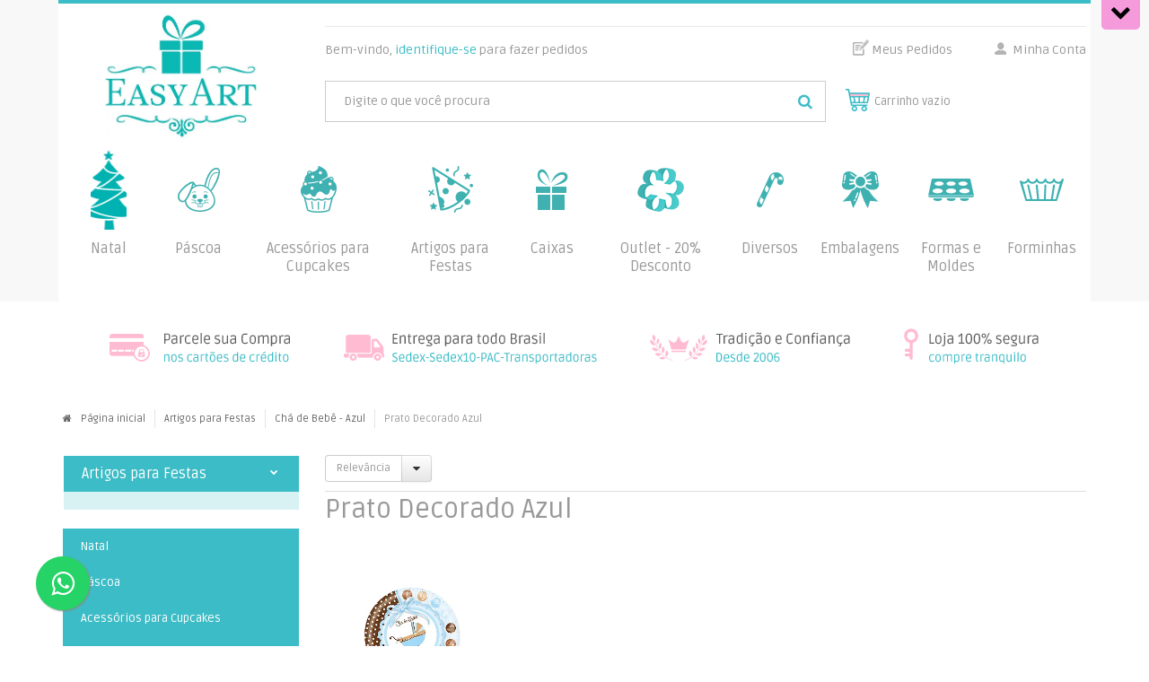

--- FILE ---
content_type: text/html; charset=utf-8
request_url: https://www.easyart.com.br/categoria/3122028.html
body_size: 37397
content:

<!DOCTYPE html>
<html lang="pt-br">
  <head>
    <meta charset="utf-8">
    <meta content='width=device-width, initial-scale=1.0, maximum-scale=2.0' name='viewport' />
    <title>
  
    Prato Decorado Azul - Easy Art Embalagens Artesanais
  
</title>
    <meta http-equiv="X-UA-Compatible" content="IE=edge">
    <meta name="generator" content="Loja Integrada" />

    <link rel="dns-prefetch" href="https://cdn.awsli.com.br/">
    <link rel="preconnect" href="https://cdn.awsli.com.br/">
    <link rel="preconnect" href="https://fonts.googleapis.com">
    <link rel="preconnect" href="https://fonts.gstatic.com" crossorigin>

    
      <meta property="og:url" content="https://www.easyart.com.br/categoria/3122028.html" />
      <meta property="og:type" content="website" />
      <meta property="og:site_name" content="Easy Art Embalagens Artesanais Ltda" />
      <meta property="og:locale" content="pt_BR" />
    

    
  
    <script>
      setTimeout(function() {
        if (typeof removePageLoading === 'function') {
          removePageLoading();
        };
      }, 7000);
    </script>
  



    

  

    <link rel="canonical" href="https://www.easyart.com.br/categoria/3122028.html" />
  


  <meta property="og:title" content="Easy Art Embalagens Artesanais Ltda" />
  
    <meta property="og:image" content="https://cdn.awsli.com.br/524/524402/logo/logo-novo-4drifvazeg.jpg" />
  








  <meta name="robots" content="index, follow" />



    
      
        <link rel="shortcut icon" href="https://cdn.awsli.com.br/524/524402/favicon/c80672c071.png" />
      
      <link rel="icon" href="https://cdn.awsli.com.br/524/524402/favicon/c80672c071.png" sizes="192x192">
    
    
      <meta name="theme-color" content="#0B0B0B">
    

    
      <link rel="stylesheet" href="https://cdn.awsli.com.br/production/static/loja/estrutura/v1/css/all.min.css?v=b29f0c6" type="text/css">
    
    <!--[if lte IE 8]><link rel="stylesheet" href="https://cdn.awsli.com.br/production/static/loja/estrutura/v1/css/ie-fix.min.css" type="text/css"><![endif]-->
    <!--[if lte IE 9]><style type="text/css">.lateral-fulbanner { position: relative; }</style><![endif]-->

    

    
    

    
      <link rel="stylesheet" href="https://cdn.awsli.com.br/production/static/loja/estrutura/v1/css/bootstrap-responsive.css?v=b29f0c6" type="text/css">
      <link rel="stylesheet" href="https://cdn.awsli.com.br/production/static/loja/estrutura/v1/css/style-responsive.css?v=b29f0c6">
    

    <link rel="stylesheet" href="/tema.css?v=20251013-151245">

    

    <script type="text/javascript">
      var LOJA_ID = 524402;
      var MEDIA_URL = "https://cdn.awsli.com.br/";
      var API_URL_PUBLIC = 'https://api.awsli.com.br/';
      
        var CARRINHO_PRODS = [];
      
      var ENVIO_ESCOLHIDO = 0;
      var ENVIO_ESCOLHIDO_CODE = 0;
      var CONTRATO_INTERNACIONAL = false;
      var CONTRATO_BRAZIL = !CONTRATO_INTERNACIONAL;
      var IS_STORE_ASYNC = true;
      var IS_CLIENTE_ANONIMO = false;
    </script>

    

    <!-- Editor Visual -->
    

    <script>
      

      const isPreview = JSON.parse(sessionStorage.getItem('preview', true));
      if (isPreview) {
        const url = location.href
        location.search === '' && url + (location.search = '?preview=None')
      }
    </script>

    
      <script src="https://cdn.awsli.com.br/production/static/loja/estrutura/v1/js/all.min.js?v=b29f0c6"></script>
    
    <!-- HTML5 shim and Respond.js IE8 support of HTML5 elements and media queries -->
    <!--[if lt IE 9]>
      <script src="https://oss.maxcdn.com/html5shiv/3.7.2/html5shiv.min.js"></script>
      <script src="https://oss.maxcdn.com/respond/1.4.2/respond.min.js"></script>
    <![endif]-->

    <link rel="stylesheet" href="https://cdn.awsli.com.br/production/static/loja/estrutura/v1/css/slick.min.css" type="text/css">
    <script src="https://cdn.awsli.com.br/production/static/loja/estrutura/v1/js/slick.min.js?v=b29f0c6"></script>
    <link rel="stylesheet" href="https://cdn.awsli.com.br/production/static/css/jquery.fancybox.min.css" type="text/css" />
    <script src="https://cdn.awsli.com.br/production/static/js/jquery/jquery.fancybox.pack.min.js"></script>

    
    
  

  


    
      
        <script>
  (function(i,s,o,g,r,a,m){i['GoogleAnalyticsObject']=r;i[r]=i[r]||function(){
  (i[r].q=i[r].q||[]).push(arguments)},i[r].l=1*new Date();a=s.createElement(o),
  m=s.getElementsByTagName(o)[0];a.async=1;a.src=g;m.parentNode.insertBefore(a,m)
  })(window,document,'script','//www.google-analytics.com/analytics.js','ga');

  ga('create', 'UA-34556975-1', document.domain.replace(/^(www|store|loja)\./,''));
  ga('require', 'displayfeatures');
  
    
      ga('set', 'ecomm_prodid', '19609776');
      ga('set', 'ecomm_pagetype', 'category');
    
  
  
  
  
  ga('send', 'pageview');
</script>

      
        <!-- Facebook Pixel Code -->
<script>
!function(f,b,e,v,n,t,s){if(f.fbq)return;n=f.fbq=function(){n.callMethod?
n.callMethod.apply(n,arguments):n.queue.push(arguments)};if(!f._fbq)f._fbq=n;
n.push=n;n.loaded=!0;n.version='2.0';n.queue=[];t=b.createElement(e);t.async=!0;
t.src=v;s=b.getElementsByTagName(e)[0];s.parentNode.insertBefore(t,s)}(window,
document,'script','https://connect.facebook.net/en_US/fbevents.js');

fbq('init', '157388021677946');
fbq('track', "PageView");

  fbq('track', 'Search');




</script>
<noscript><img height="1" width="1" style="display:none"
src="https://www.facebook.com/tr?id=157388021677946&ev=PageView&noscript=1"
/></noscript>
<!-- End Facebook Pixel Code -->
      
        <!-- Global site tag (gtag.js) - Google Analytics -->
<script async src="https://www.googletagmanager.com/gtag/js?l=LIgtagDataLayer&id=AW-332900965"></script>
<script>
  window.LIgtagDataLayer = window.LIgtagDataLayer || [];
  function LIgtag(){LIgtagDataLayer.push(arguments);}
  LIgtag('js', new Date());

  LIgtag('set', {
    'currency': 'BRL',
    'country': 'BR'
  });
  
  LIgtag('config', 'AW-332900965');

  if(window.performance) {
    var timeSincePageLoad = Math.round(performance.now());
    LIgtag('event', 'timing_complete', {
      'name': 'load',
      'time': timeSincePageLoad
    });
  }

  $(document).on('li_view_home', function(_, eventID) {
    LIgtag('event', 'view_home');
  });

  $(document).on('li_select_product', function(_, eventID, data) {
    LIgtag('event', 'select_item', data);
  });

  $(document).on('li_start_contact', function(_, eventID, value) {
    LIgtag('event', 'start_contact', {
      value
    });
  });

  $(document).on('li_view_catalog', function(_, eventID) {
    LIgtag('event', 'view_catalog');
  });

  $(document).on('li_search', function(_, eventID, search_term) {
    LIgtag('event', 'search', {
      search_term
    });
  });

  $(document).on('li_filter_products', function(_, eventID, data) {
    LIgtag('event', 'filter_products', data);
  });

  $(document).on('li_sort_products', function(_, eventID, value) {
    LIgtag('event', 'sort_products', {
      value
    });
  });

  $(document).on('li_view_product', function(_, eventID, item) {
    LIgtag('event', 'view_item', {
      items: [item]
    });
  });

  $(document).on('li_select_variation', function(_, eventID, data) {
    LIgtag('event', 'select_variation', data);
  });

  $(document).on('li_calculate_shipping', function(_, eventID, data) {
    LIgtag('event', 'calculate_shipping', {
      zipcode: data.zipcode
    });
  });

  $(document).on('li_view_cart', function(_, eventID, data) {
    LIgtag('event', 'view_cart', data);
  });

  $(document).on('li_add_to_cart', function(_, eventID, data) {
    LIgtag('event', 'add_to_cart', {
      items: data.items
    });
  });

  $(document).on('li_apply_coupon', function(_, eventID, value) {
    LIgtag('event', 'apply_coupon', {
      value
    });
  });

  $(document).on('li_change_quantity', function(_, eventID, item) {
    LIgtag('event', 'change_quantity', {
      items: [item]
    });
  });

  $(document).on('li_remove_from_cart', function(_, eventID, item) {
    LIgtag('event', 'remove_from_cart', {
      items: [item]
    });
  });

  $(document).on('li_return_home', function(_, eventID) {
    LIgtag('event', 'return_home');
  });

  $(document).on('li_view_checkout', function(_, eventID, data) {
    LIgtag('event', 'begin_checkout', data);
  });

  $(document).on('li_login', function(_, eventID) {
    LIgtag('event', 'login');
  });

  $(document).on('li_change_address', function(_, eventID, value) {
    LIgtag('event', 'change_address', {
      value
    });
  });

  $(document).on('li_change_shipping', function(_, eventID, data) {
    LIgtag('event', 'add_shipping_info', data);
  });

  $(document).on('li_change_payment', function(_, eventID, data) {
    LIgtag('event', 'add_payment_info', data);
  });

  $(document).on('li_start_purchase', function(_, eventID) {
    LIgtag('event', 'start_purchase');
  });

  $(document).on('li_checkout_error', function(_, eventID, value) {
    LIgtag('event', 'checkout_error', {
      value
    });
  });

  $(document).on('li_purchase', function(_, eventID, data) {
    LIgtag('event', 'purchase', data);

    
      LIgtag('event', 'conversion', {
        send_to: 'AW-332900965/iScDCLPMgNkCEOXU3p4B',
        value: data.value,
        currency: data.currency,
        transaction_id: data.transaction_id
      });
    
  });
</script>
      
        
      
        
      
    

    
<script>
  var url = '/_events/api/setEvent';

  var sendMetrics = function(event, user = {}) {
    var unique_identifier = uuidv4();

    try {
      var data = {
        request: {
          id: unique_identifier,
          environment: 'production'
        },
        store: {
          id: 524402,
          name: 'Easy Art Embalagens Artesanais Ltda',
          test_account: false,
          has_meta_app: window.has_meta_app ?? false,
          li_search: true
        },
        device: {
          is_mobile: /Mobi/.test(window.navigator.userAgent),
          user_agent: window.navigator.userAgent,
          ip: '###device_ip###'
        },
        page: {
          host: window.location.hostname,
          path: window.location.pathname,
          search: window.location.search,
          type: 'category',
          title: document.title,
          referrer: document.referrer
        },
        timestamp: '###server_timestamp###',
        user_timestamp: new Date().toISOString(),
        event,
        origin: 'store'
      };

      if (window.performance) {
        var [timing] = window.performance.getEntriesByType('navigation');

        data['time'] = {
          server_response: Math.round(timing.responseStart - timing.requestStart)
        };
      }

      var _user = {},
          user_email_cookie = $.cookie('user_email'),
          user_data_cookie = $.cookie('LI-UserData');

      if (user_email_cookie) {
        var user_email = decodeURIComponent(user_email_cookie);

        _user['email'] = user_email;
      }

      if (user_data_cookie) {
        var user_data = JSON.parse(user_data_cookie);

        _user['logged'] = user_data.logged;
        _user['id'] = user_data.id ?? undefined;
      }

      $.each(user, function(key, value) {
        _user[key] = value;
      });

      if (!$.isEmptyObject(_user)) {
        data['user'] = _user;
      }

      try {
        var session_identifier = $.cookie('li_session_identifier');

        if (!session_identifier) {
          session_identifier = uuidv4();
        };

        var expiration_date = new Date();

        expiration_date.setTime(expiration_date.getTime() + (30 * 60 * 1000)); // 30 minutos

        $.cookie('li_session_identifier', session_identifier, {
          expires: expiration_date,
          path: '/'
        });

        data['session'] = {
          id: session_identifier
        };
      } catch (err) { }

      try {
        var user_session_identifier = $.cookie('li_user_session_identifier');

        if (!user_session_identifier) {
          user_session_identifier = uuidv4();

          $.cookie('li_user_session_identifier', user_session_identifier, {
            path: '/'
          });
        };

        data['user_session'] = {
          id: user_session_identifier
        };
      } catch (err) { }

      var _cookies = {},
          fbc = $.cookie('_fbc'),
          fbp = $.cookie('_fbp');

      if (fbc) {
        _cookies['fbc'] = fbc;
      }

      if (fbp) {
        _cookies['fbp'] = fbp;
      }

      if (!$.isEmptyObject(_cookies)) {
        data['session']['cookies'] = _cookies;
      }

      try {
        var ab_test_cookie = $.cookie('li_ab_test_running');

        if (ab_test_cookie) {
          var ab_test = JSON.parse(atob(ab_test_cookie));

          if (ab_test.length) {
            data['store']['ab_test'] = ab_test;
          }
        }
      } catch (err) { }

      var _utm = {};

      $.each(sessionStorage, function(key, value) {
        if (key.startsWith('utm_')) {
          var name = key.split('_')[1];

          _utm[name] = value;
        }
      });

      if (!$.isEmptyObject(_utm)) {
        data['session']['utm'] = _utm;
      }

      var controller = new AbortController();

      setTimeout(function() {
        controller.abort();
      }, 5000);

      fetch(url, {
        keepalive: true,
        method: 'POST',
        headers: {
          'Content-Type': 'application/json'
        },
        body: JSON.stringify({ data }),
        signal: controller.signal
      });
    } catch (err) { }

    return unique_identifier;
  }
</script>

    
<script>
  (function() {
    var initABTestHandler = function() {
      try {
        if ($.cookie('li_ab_test_running')) {
          return
        };
        var running_tests = [];

        
        
        
        

        var running_tests_to_cookie = JSON.stringify(running_tests);
        running_tests_to_cookie = btoa(running_tests_to_cookie);
        $.cookie('li_ab_test_running', running_tests_to_cookie, {
          path: '/'
        });

        
        if (running_tests.length > 0) {
          setTimeout(function() {
            $.ajax({
              url: "/conta/status"
            });
          }, 500);
        };

      } catch (err) { }
    }
    setTimeout(initABTestHandler, 500);
  }());
</script>

    
<script>
  $(function() {
    // Clicar em um produto
    $('.listagem-item').click(function() {
      var row, column;

      var $list = $(this).closest('[data-produtos-linha]'),
          index = $(this).closest('li').index();

      if($list.find('.listagem-linha').length === 1) {
        var productsPerRow = $list.data('produtos-linha');

        row = Math.floor(index / productsPerRow) + 1;
        column = (index % productsPerRow) + 1;
      } else {
        row = $(this).closest('.listagem-linha').index() + 1;
        column = index + 1;
      }

      var body = {
        item_id: $(this).attr('data-id'),
        item_sku: $(this).find('.produto-sku').text(),
        item_name: $(this).find('.nome-produto').text().trim(),
        item_row: row,
        item_column: column
      };

      var eventID = sendMetrics({
        type: 'event',
        name: 'select_product',
        data: body
      });

      $(document).trigger('li_select_product', [eventID, body]);
    });

    // Clicar no "Fale Conosco"
    $('#modalContato').on('show', function() {
      var value = 'Fale Conosco';

      var eventID = sendMetrics({
        type: 'event',
        name: 'start_contact',
        data: { text: value }
      });

      $(document).trigger('li_start_contact', [eventID, value]);
    });

    // Clicar no WhatsApp
    $('.li-whatsapp a').click(function() {
      var value = 'WhatsApp';

      var eventID = sendMetrics({
        type: 'event',
        name: 'start_contact',
        data: { text: value }
      });

      $(document).trigger('li_start_contact', [eventID, value]);
    });

    
      // Visualizar a catálogo
      var eventID = sendMetrics({
        type: 'pageview',
        name: 'view_catalog'
      });

      $(document).trigger('li_view_catalog', [eventID]);

      var params = new URLSearchParams(window.location.search),
          oldParams = document.referrer ? new URL(document.referrer).searchParams : new URLSearchParams();

      // Filtrar produtos
      if(params.has('fq')) {
        var value = params.get('fq');

        if(value !== oldParams.get('fq')) {
          var attribute = value.split(':'),
              body = {
                attribute_name: attribute[0],
                attribute_value: attribute[1]
              };

          var eventID = sendMetrics({
            type: 'event',
            name: 'filter_products',
            data: body
          });

          $(document).trigger('li_filter_products', [eventID, body]);
        }
      }

      // Ordenar produtos
      if(params.has('sort')) {
        var value = params.get('sort');

        if(value !== oldParams.get('sort')) {
          var eventID = sendMetrics({
            type: 'event',
            name: 'sort_products',
            data: { text: value }
          });

          $(document).trigger('li_sort_products', [eventID, value]);
        }
      }

      // Alterar página
      if(params.has('pagina')) {
        var previous_page = oldParams.has('pagina') ? parseInt(oldParams.get('pagina')) : 1,
            next_page = parseInt(params.get('pagina'));

        if(next_page !== previous_page) {
          var body = {
            previous_page,
            next_page
          };

          var eventID = sendMetrics({
            type: 'event',
            name: 'change_page',
            data: body
          });

          $(document).trigger('li_change_page', [eventID, body]);
        }
      }

      
    
  });
</script>


    
	<!-- Código do cabecalho -->
  
      <script src="https://cdn.jsdelivr.net/npm/sweetalert2@9"></script>
<!--
<link rel="stylesheet" href="https://cdnjs.cloudflare.com/ajax/libs/sweetalert/1.1.3/sweetalert.min.css" />
<script src="https://cdnjs.cloudflare.com/ajax/libs/sweetalert/1.1.3/sweetalert.min.js"></script>
-->
  

	<!-- WhatsApp -->
  
      <link rel="stylesheet" href="https://maxcdn.bootstrapcdn.com/font-awesome/4.5.0/css/font-awesome.min.css">
<a href="https://wa.me/5519997130056?text=Fale%20conosco" style="position:fixed;width:60px;height:60px;bottom:40px;left:40px;background-color:#25d366;color:#FFF;border-radius:50px;text-align:center;font-size:30px;box-shadow: 1px 1px 2px #888;
  z-index:1000;" target="_blank">
<i style="margin-top:16px" class="fa fa-whatsapp"></i>
</a>
  

	<!-- lojaintegrada-google-shopping -->
  
      <meta name="google-site-verification" content="4FMQAXCktIi6l9Q2ho9F5ji7eNMsCReLFBL5u5qhvlg" />
  

	<!-- GTM -->
  
      <!-- Google Tag Manager -->
<script>(function(w,d,s,l,i){w[l]=w[l]||[];w[l].push({'gtm.start':
new Date().getTime(),event:'gtm.js'});var f=d.getElementsByTagName(s)[0],
j=d.createElement(s),dl=l!='dataLayer'?'&l='+l:'';j.async=true;j.src=
'https://www.googletagmanager.com/gtm.js?id='+i+dl;f.parentNode.insertBefore(j,f);
})(window,document,'script','dataLayer','GTM-5H3HV4J');</script>
<!-- End Google Tag Manager -->
  


    
      
        <link href="//cdn.awsli.com.br/temasv2/107/__theme_custom.css" rel="stylesheet" type="text/css">
<script src="//cdn.awsli.com.br/temasv2/107/__theme_custom.js"></script>
      
    

    
      <link rel="stylesheet" href="/avancado.css?v=20251013-151245" type="text/css" />
    

    
      
        <script defer async src="https://analytics.tiktok.com/i18n/pixel/sdk.js?sdkid=C8EUVIK0P037AB42TGB0"></script>
      

      
        <script type="text/javascript">
          !function (w, d, t) {
            w.TiktokAnalyticsObject=t;
            var ttq=w[t]=w[t]||[];
            ttq.methods=["page","track","identify","instances","debug","on","off","once","ready","alias","group","enableCookie","disableCookie"];
            ttq.setAndDefer=function(t,e){
              t[e]=function(){
                t.push([e].concat(Array.prototype.slice.call(arguments,0)))
              }
            }
            for(var i=0;i<ttq.methods.length;i++)
              ttq.setAndDefer(ttq,ttq.methods[i]);
          }(window, document, 'ttq');

          window.LI_TIKTOK_PIXEL_ENABLED = true;
        </script>
      

      
    

    
  <link rel="manifest" href="/manifest.json" />




  </head>
  <body class="pagina-categoria categoria-3122028   ">
    <div id="fb-root"></div>
    
  
    <div id="full-page-loading">
      <div class="conteiner" style="height: 100%;">
        <div class="loading-placeholder-content">
          <div class="loading-placeholder-effect loading-placeholder-header"></div>
          <div class="loading-placeholder-effect loading-placeholder-body"></div>
        </div>
      </div>
      <script>
        var is_full_page_loading = true;
        function removePageLoading() {
          if (is_full_page_loading) {
            try {
              $('#full-page-loading').remove();
            } catch(e) {}
            try {
              var div_loading = document.getElementById('full-page-loading');
              if (div_loading) {
                div_loading.remove();
              };
            } catch(e) {}
            is_full_page_loading = false;
          };
        };
        $(function() {
          setTimeout(function() {
            removePageLoading();
          }, 1);
        });
      </script>
      <style>
        #full-page-loading { position: fixed; z-index: 9999999; margin: auto; top: 0; left: 0; bottom: 0; right: 0; }
        #full-page-loading:before { content: ''; display: block; position: fixed; top: 0; left: 0; width: 100%; height: 100%; background: rgba(255, 255, 255, .98); background: radial-gradient(rgba(255, 255, 255, .99), rgba(255, 255, 255, .98)); }
        .loading-placeholder-content { height: 100%; display: flex; flex-direction: column; position: relative; z-index: 1; }
        .loading-placeholder-effect { background-color: #F9F9F9; border-radius: 5px; width: 100%; animation: pulse-loading 1.5s cubic-bezier(0.4, 0, 0.6, 1) infinite; }
        .loading-placeholder-content .loading-placeholder-body { flex-grow: 1; margin-bottom: 30px; }
        .loading-placeholder-content .loading-placeholder-header { height: 20%; min-height: 100px; max-height: 200px; margin: 30px 0; }
        @keyframes pulse-loading{50%{opacity:.3}}
      </style>
    </div>
  



    
      
        

<div id="barraNewsletter" class="hidden-phone">
  <div class="conteiner hide">
    <div class="row-fluid">
      
<div class="span">
  <div class="componente newsletter borda-principal">
    <div class="interno">
      <span class="titulo cor-secundaria">
        <i class="icon-envelope-alt"></i>Promoções imperdíveis
      </span>
      <div class="interno-conteudo">
        <p class="texto-newsletter newsletter-cadastro">A Easy Art Embalagens sempre inovando!</p>
        <div class="newsletter-cadastro input-conteiner">
          <input type="text" name="email" placeholder="Digite seu email" />
          <button class="botao botao-input fundo-principal icon-chevron-right newsletter-assinar" data-action="https://www.easyart.com.br/newsletter/assinar/" aria-label="Assinar"></button>
        </div>
        <div class="newsletter-confirmacao hide">
          <i class="icon-ok icon-3x"></i>
          <span>Antecipem suas compras de natal. Preços imperdíveis!!!

</span>
        </div>
      </div>
    </div>
  </div>
</div>

    </div>
  </div>
  <a href="javascript:;" class="show-hide"><i class="icon-chevron-down"></i></a>
</div>
<script type="text/javascript">
  var barraSuperiorHeight = 50;
  $(function() {
    if(!$.cookie('showBarraNews')) {
      toggleNewsBarra();
    }
    $('#barraNewsletter .show-hide').click(function() {
      toggleNewsBarra();
    });
  });
  function toggleNewsBarra() {
    if($('#barraNewsletter .conteiner').is(':visible')) {
      $('#barraNewsletter .conteiner').slideUp();
      $('#barraNewsletter .show-hide i').removeClass('icon-chevron-up').addClass('icon-chevron-down');
      $.cookie('showBarraNews', 'hide', { path: '/' });
      $('.barra-inicial, #barraTopo').animate({
        marginTop: 0
      }, 400);
      $('#barraNewsletter .show-hide').animate({
        paddingTop: 0,
        paddingBottom: 5
      }, 400);
    } else {
      $('.barra-inicial, #barraTopo').animate({
        marginTop: barraSuperiorHeight
      }, 400);
      $('#barraNewsletter .conteiner').slideDown(function() {
        barraSuperiorHeight = $('#barraNewsletter').height();
        $('.barra-inicial, #barraTopo').animate({
          marginTop: barraSuperiorHeight
        }, 400);
      });
      $('#barraNewsletter .show-hide i').removeClass('icon-chevron-down').addClass('icon-chevron-up');
      $.removeCookie('showBarraNews', { path: '/' });
      $('#barraNewsletter .show-hide').animate({
        paddingTop: 6,
        paddingBottom: 10
      }, 400);
    }
  }
</script>




<div class="barra-inicial fundo-secundario">
  <div class="conteiner">
    <div class="row-fluid">
      <div class="lista-redes span3 hidden-phone">
        
          <ul>
            
              <li>
                <a href="https://facebook.com/easyartembalagens/" target="_blank" aria-label="Siga nos no Facebook"><i class="icon-facebook"></i></a>
              </li>
            
            
            
            
            
              <li>
                <a href="https://instagram.com/easyartembalagens/" target="_blank" aria-label="Siga nos no Instagram"><i class="icon-instagram"></i></a>
              </li>
            
            
              <li>
                <a href="https://pinterest.com/easyartembalagens/" target="_blank" aria-label="Siga nos no Pinterest"><i class="icon-pinterest"></i></a>
              </li>
            
            
          </ul>
        
      </div>
      <div class="canais-contato span9">
        <ul>
          <li class="hidden-phone">
            <a href="#modalContato" data-toggle="modal" data-target="#modalContato">
              <i class="icon-comment"></i>
              Fale Conosco
            </a>
          </li>
          
            <li>
              <span>
                <i class="icon-phone"></i>Telefone: (19) 3927-2950
              </span>
            </li>
          
          
            <li class="tel-whatsapp">
              <span>
                <i class="fa fa-whatsapp"></i>Whatsapp: (19) 99713-0056
              </span>
            </li>
          
          
        </ul>
      </div>
    </div>
  </div>
</div>

      
    

    <div class="conteiner-principal">
      
        
          
<div id="cabecalho">

  <div class="atalhos-mobile visible-phone fundo-secundario borda-principal">
    <ul>

      <li><a href="https://www.easyart.com.br/" class="icon-home"> </a></li>
      
      <li class="fundo-principal"><a href="https://www.easyart.com.br/carrinho/index" class="icon-shopping-cart"> </a></li>
      
      
        <li class="menu-user-logged" style="display: none;"><a href="https://www.easyart.com.br/conta/logout" class="icon-signout menu-user-logout"> </a></li>
      
      
      <li><a href="https://www.easyart.com.br/conta/index" class="icon-user"> </a></li>
      
      <li class="vazia"><span>&nbsp;</span></li>

    </ul>
  </div>

  <div class="conteiner">
    <div class="row-fluid">
      <div class="span3">
        <h2 class="logo cor-secundaria">
          <a href="https://www.easyart.com.br/" title="Easy Art Embalagens Artesanais Ltda">
            
            <img src="https://cdn.awsli.com.br/400x300/524/524402/logo/logo-novo-4drifvazeg.jpg" alt="Easy Art Embalagens Artesanais Ltda" />
            
          </a>
        </h2>


      </div>

      <div class="conteudo-topo span9">
        <div class="superior row-fluid hidden-phone">
          <div class="span8">
            
              
                <div class="btn-group menu-user-logged" style="display: none;">
                  <a href="https://www.easyart.com.br/conta/index" class="botao secundario pequeno dropdown-toggle" data-toggle="dropdown">
                    Olá, <span class="menu-user-name"></span>
                    <span class="icon-chevron-down"></span>
                  </a>
                  <ul class="dropdown-menu">
                    <li>
                      <a href="https://www.easyart.com.br/conta/index" title="Minha conta">Minha conta</a>
                    </li>
                    
                      <li>
                        <a href="https://www.easyart.com.br/conta/pedido/listar" title="Minha conta">Meus pedidos</a>
                      </li>
                    
                    <li>
                      <a href="https://www.easyart.com.br/conta/favorito/listar" title="Meus favoritos">Meus favoritos</a>
                    </li>
                    <li>
                      <a href="https://www.easyart.com.br/conta/logout" title="Sair" class="menu-user-logout">Sair</a>
                    </li>
                  </ul>
                </div>
              
              
                <a href="https://www.easyart.com.br/conta/login" class="bem-vindo cor-secundaria menu-user-welcome">
                  Bem-vindo, <span class="cor-principal">identifique-se</span> para fazer pedidos
                </a>
              
            
          </div>
          <div class="span4">
            <ul class="acoes-conta borda-alpha">
              
                <li>
                  <i class="icon-list fundo-principal"></i>
                  <a href="https://www.easyart.com.br/conta/pedido/listar" class="cor-secundaria">Meus Pedidos</a>
                </li>
              
              
                <li>
                  <i class="icon-user fundo-principal"></i>
                  <a href="https://www.easyart.com.br/conta/index" class="cor-secundaria">Minha Conta</a>
                </li>
              
            </ul>
          </div>
        </div>

        <div class="inferior row-fluid ">
          <div class="span8 busca-mobile">
            <a href="javascript:;" class="atalho-menu visible-phone icon-th botao principal"> </a>

            <div class="busca borda-alpha">
              <form id="form-buscar" action="/buscar" method="get">
                <input id="auto-complete" type="text" name="q" placeholder="Digite o que você procura" value="" autocomplete="off" maxlength="255" />
                <button class="botao botao-busca icon-search fundo-secundario" aria-label="Buscar"></button>
              </form>
            </div>

          </div>

          
            <div class="span4 hidden-phone">
              

  <div class="carrinho vazio">
    
      <a href="https://www.easyart.com.br/carrinho/index">
        <i class="icon-shopping-cart fundo-principal"></i>
        <strong class="qtd-carrinho titulo cor-secundaria" style="display: none;">0</strong>
        <span style="display: none;">
          
            <b class="titulo cor-secundaria"><span>Meu Carrinho</span></b>
          
          <span class="cor-secundaria">Produtos adicionados</span>
        </span>
        
          <span class="titulo cor-secundaria vazio-text">Carrinho vazio</span>
        
      </a>
    
    <div class="carrinho-interno-ajax"></div>
  </div>
  
<div class="minicart-placeholder" style="display: none;">
  <div class="carrinho-interno borda-principal">
    <ul>
      <li class="minicart-item-modelo">
        
          <div class="preco-produto com-promocao destaque-preco ">
            <div>
              <s class="preco-venda">
                R$ --PRODUTO_PRECO_DE--
              </s>
              <strong class="preco-promocional cor-principal">
                R$ --PRODUTO_PRECO_POR--
              </strong>
            </div>
          </div>
        
        <a data-href="--PRODUTO_URL--" class="imagem-produto">
          <img data-src="https://cdn.awsli.com.br/64x64/--PRODUTO_IMAGEM--" alt="--PRODUTO_NOME--" />
        </a>
        <a data-href="--PRODUTO_URL--" class="nome-produto cor-secundaria">
          --PRODUTO_NOME--
        </a>
        <div class="produto-sku hide">--PRODUTO_SKU--</div>
      </li>
    </ul>
    <div class="carrinho-rodape">
      <span class="carrinho-info">
        
          <i>--CARRINHO_QUANTIDADE-- produto no carrinho</i>
        
        
          
            <span class="carrino-total">
              Total: <strong class="titulo cor-principal">R$ --CARRINHO_TOTAL_ITENS--</strong>
            </span>
          
        
      </span>
      <a href="https://www.easyart.com.br/carrinho/index" class="botao principal">
        
          <i class="icon-shopping-cart"></i>Ir para o carrinho
        
      </a>
    </div>
  </div>
</div>



            </div>
          
        </div>

      </div>
    </div>
    


  
    
      
<div class="menu superior">
  <ul class="nivel-um">
    


    

  


    
      <li class="categoria-id-3738274 com-filho borda-principal">
        <a href="https://www.easyart.com.br/natal-2021" title="Natal">
          <strong class="titulo cor-secundaria">Natal</strong>
          
            <i class="icon-chevron-down fundo-secundario"></i>
          
        </a>
        
          <ul class="nivel-dois borda-alpha">
            

  <li class="categoria-id-7100869 ">
    <a href="https://www.easyart.com.br/caixa-explosao-mini-panetone" title="Caixa Explosão Mini Panetone">
      
      Caixa Explosão Mini Panetone
    </a>
    
  </li>

  <li class="categoria-id-8322198 com-filho">
    <a href="https://www.easyart.com.br/caixa-mini-panetones" title="Caixa Mini Panetones">
      
        <i class="icon-chevron-right fundo-secundario"></i>
      
      Caixa Mini Panetones
    </a>
    
      <ul class="nivel-tres">
        
          

  <li class="categoria-id-16566329 ">
    <a href="https://www.easyart.com.br/01-mini-panetone-11x11x9" title="01 Mini Panetone - 11x11x9">
      
      01 Mini Panetone - 11x11x9
    </a>
    
  </li>

  <li class="categoria-id-16566333 ">
    <a href="https://www.easyart.com.br/01-mini-panetone-14x14x14" title="01 Mini Panetone - 14x14x14">
      
      01 Mini Panetone - 14x14x14
    </a>
    
  </li>

  <li class="categoria-id-16566335 ">
    <a href="https://www.easyart.com.br/02-mini-panetones-175x11x9" title="02 Mini Panetones - 17,5x11x9">
      
      02 Mini Panetones - 17,5x11x9
    </a>
    
  </li>

  <li class="categoria-id-16301296 ">
    <a href="https://www.easyart.com.br/estampadas-com-visor" title="Estampadas com Visor">
      
      Estampadas com Visor
    </a>
    
  </li>


        
      </ul>
    
  </li>

  <li class="categoria-id-7072760 ">
    <a href="https://www.easyart.com.br/caixa-para-barra-de-chocolate" title="Caixa para Barra de Chocolate">
      
      Caixa para Barra de Chocolate
    </a>
    
  </li>

  <li class="categoria-id-6952990 ">
    <a href="https://www.easyart.com.br/caixa-para-canecas" title="Caixa para Canecas">
      
      Caixa para Canecas
    </a>
    
  </li>

  <li class="categoria-id-7408529 ">
    <a href="https://www.easyart.com.br/caixa-para-lembrancinhas" title="Caixa para Lembrancinhas">
      
      Caixa para Lembrancinhas
    </a>
    
  </li>

  <li class="categoria-id-6953121 ">
    <a href="https://www.easyart.com.br/caixas-para-12-brigadeiros" title="Caixas 12 Brigadeiros com Berço">
      
      Caixas 12 Brigadeiros com Berço
    </a>
    
  </li>

  <li class="categoria-id-7796504 ">
    <a href="https://www.easyart.com.br/caixas-para-12-brigadeiros-premium" title="Caixas 12 Brigadeiros - Premium">
      
      Caixas 12 Brigadeiros - Premium
    </a>
    
  </li>

  <li class="categoria-id-7796471 ">
    <a href="https://www.easyart.com.br/caixas-para-20-brigadeiros" title="Caixas 20 Brigadeiros - Premium">
      
      Caixas 20 Brigadeiros - Premium
    </a>
    
  </li>

  <li class="categoria-id-6953118 ">
    <a href="https://www.easyart.com.br/caixas-para-6-brigadeiros" title="Caixas 6 Brigadeiros">
      
      Caixas 6 Brigadeiros
    </a>
    
  </li>

  <li class="categoria-id-7796418 ">
    <a href="https://www.easyart.com.br/caixas-para-8-brigadeiros" title="Caixas 8 Brigadeiros - Premium">
      
      Caixas 8 Brigadeiros - Premium
    </a>
    
  </li>

  <li class="categoria-id-6952944 ">
    <a href="https://www.easyart.com.br/caixas-para-panetones-" title="Caixas Panetones">
      
      Caixas Panetones
    </a>
    
  </li>

  <li class="categoria-id-7535801 ">
    <a href="https://www.easyart.com.br/caixas-para-panetones-500g-com-visor" title="Caixas Panetones 500g Com Visor">
      
      Caixas Panetones 500g Com Visor
    </a>
    
  </li>

  <li class="categoria-id-16309094 ">
    <a href="https://www.easyart.com.br/capa-para-barra-de-chocolate-bwb9664" title="Capa Barra de Chocolate ">
      
      Capa Barra de Chocolate 
    </a>
    
  </li>

  <li class="categoria-id-6953265 ">
    <a href="https://www.easyart.com.br/cintas-panetone-mini-panetone" title="Cintas Panetone / Mini Panetone">
      
      Cintas Panetone / Mini Panetone
    </a>
    
  </li>

  <li class="categoria-id-7106782 ">
    <a href="https://www.easyart.com.br/festa-na-caixa-natal" title="Festa na Caixa - Natal">
      
      Festa na Caixa - Natal
    </a>
    
  </li>

  <li class="categoria-id-6953075 ">
    <a href="https://www.easyart.com.br/formas-para-panetones" title="Formas para Panetones">
      
      Formas para Panetones
    </a>
    
  </li>

  <li class="categoria-id-6953109 ">
    <a href="https://www.easyart.com.br/forneavel-para-bolo-ingles" title="Forneável para Bolo Inglês">
      
      Forneável para Bolo Inglês
    </a>
    
  </li>

  <li class="categoria-id-6952996 ">
    <a href="https://www.easyart.com.br/kit-fundo-retangular" title="Kit Fundo Retangular">
      
      Kit Fundo Retangular
    </a>
    
  </li>

  <li class="categoria-id-6953179 ">
    <a href="https://www.easyart.com.br/kit-mini-panetones" title="Kits Mini Panetones">
      
      Kits Mini Panetones
    </a>
    
  </li>

  <li class="categoria-id-7136148 ">
    <a href="https://www.easyart.com.br/kits-panetones-500g" title="Kits Panetones 500g">
      
      Kits Panetones 500g
    </a>
    
  </li>

  <li class="categoria-id-6953198 ">
    <a href="https://www.easyart.com.br/saco-de-celofane-panetone-500g" title="Saco de Celofane Panetone 500g">
      
      Saco de Celofane Panetone 500g
    </a>
    
  </li>

  <li class="categoria-id-6953214 ">
    <a href="https://www.easyart.com.br/sacolas-de-papel" title="Sacolas de Papel">
      
      Sacolas de Papel
    </a>
    
  </li>

  <li class="categoria-id-6952969 ">
    <a href="https://www.easyart.com.br/tags-decorativos" title="Tags Decorativos">
      
      Tags Decorativos
    </a>
    
  </li>


          </ul>
        
      </li>
    
      <li class="categoria-id-3120676 com-filho borda-principal">
        <a href="https://www.easyart.com.br/pascoa-" title="Páscoa">
          <strong class="titulo cor-secundaria">Páscoa</strong>
          
            <i class="icon-chevron-down fundo-secundario"></i>
          
        </a>
        
          <ul class="nivel-dois borda-alpha">
            

  <li class="categoria-id-5174724 ">
    <a href="https://www.easyart.com.br/suporte-base-para-ovos-de-pascoa" title="Base para Ovos de Páscoa">
      
      Base para Ovos de Páscoa
    </a>
    
  </li>

  <li class="categoria-id-15573330 ">
    <a href="https://www.easyart.com.br/caixa-02-doces-c-forminhas" title="Caixa 02 Doces c/ Forminhas">
      
      Caixa 02 Doces c/ Forminhas
    </a>
    
  </li>

  <li class="categoria-id-23172612 ">
    <a href="https://www.easyart.com.br/caixa-03-mini-ovos-50g-estampadas" title="Caixa 03 Mini Ovos 50g Estampadas">
      
      Caixa 03 Mini Ovos 50g Estampadas
    </a>
    
  </li>

  <li class="categoria-id-15573327 ">
    <a href="https://www.easyart.com.br/caixa-04-doces-c-forminhas" title="Caixa 04 Doces c/ Forminhas">
      
      Caixa 04 Doces c/ Forminhas
    </a>
    
  </li>

  <li class="categoria-id-15573332 ">
    <a href="https://www.easyart.com.br/caixa-06-doces-c-forminhas" title="Caixa 06 Doces c/ Forminhas">
      
      Caixa 06 Doces c/ Forminhas
    </a>
    
  </li>

  <li class="categoria-id-23216174 ">
    <a href="https://www.easyart.com.br/caixa-gift-egg-para-ovos-de-pascoa" title="Caixa Gift Egg / Cestas e cachepôs">
      
      Caixa Gift Egg / Cestas e cachepôs
    </a>
    
  </li>

  <li class="categoria-id-3874554 ">
    <a href="https://www.easyart.com.br/caixa-para-joysticks-game" title="Caixa para Joysticks / Game">
      
      Caixa para Joysticks / Game
    </a>
    
  </li>

  <li class="categoria-id-3874551 ">
    <a href="https://www.easyart.com.br/caixa-para-kit-confeiteiro" title="Caixa para Kit Confeiteiro Estampadas">
      
      Caixa para Kit Confeiteiro Estampadas
    </a>
    
  </li>

  <li class="categoria-id-9971650 ">
    <a href="https://www.easyart.com.br/caixa-para-kit-confeiteiro-lisas" title="Caixa para Kit Confeiteiro Lisas">
      
      Caixa para Kit Confeiteiro Lisas
    </a>
    
  </li>

  <li class="categoria-id-3874549 ">
    <a href="https://www.easyart.com.br/caixa-ovo-frito" title="Caixa  para Ovo Frito">
      
      Caixa  para Ovo Frito
    </a>
    
  </li>

  <li class="categoria-id-3874325 ">
    <a href="https://www.easyart.com.br/caixas-04-brigadeiros" title="Caixas 04 Brigadeiros">
      
      Caixas 04 Brigadeiros
    </a>
    
  </li>

  <li class="categoria-id-3874312 ">
    <a href="https://www.easyart.com.br/caixas-06-brigadeiros" title="Caixas 06 Brigadeiros">
      
      Caixas 06 Brigadeiros
    </a>
    
  </li>

  <li class="categoria-id-3874548 ">
    <a href="https://www.easyart.com.br/caixas-cone" title="Caixas Cone">
      
      Caixas Cone
    </a>
    
  </li>

  <li class="categoria-id-3936684 ">
    <a href="https://www.easyart.com.br/caixas-para-lembrancinhas" title="Caixas para Lembrancinhas">
      
      Caixas para Lembrancinhas
    </a>
    
  </li>

  <li class="categoria-id-17149039 ">
    <a href="https://www.easyart.com.br/ovos-de-pascoa-berco-ajustavel" title="Caixas para Ovos Berço Ajustável">
      
      Caixas para Ovos Berço Ajustável
    </a>
    
  </li>

  <li class="categoria-id-3874543 ">
    <a href="https://www.easyart.com.br/capa-para-barra-de-chocolate" title="Capa para Barra de Chocolate">
      
      Capa para Barra de Chocolate
    </a>
    
  </li>

  <li class="categoria-id-3874542 ">
    <a href="https://www.easyart.com.br/capa-para-caixa-de-bombom" title="Capa para Caixa de Bombom">
      
      Capa para Caixa de Bombom
    </a>
    
  </li>

  <li class="categoria-id-3874539 ">
    <a href="https://www.easyart.com.br/capa-para-bis" title="Capa para Chocolate Bis">
      
      Capa para Chocolate Bis
    </a>
    
  </li>

  <li class="categoria-id-5176194 ">
    <a href="https://www.easyart.com.br/sacoletes-sacolinhas" title="Cestas / Cachepôs">
      
      Cestas / Cachepôs
    </a>
    
  </li>

  <li class="categoria-id-3916353 ">
    <a href="https://www.easyart.com.br/colheres-descartaveis" title="Colher Descartável">
      
      Colher Descartável
    </a>
    
  </li>

  <li class="categoria-id-15646661 ">
    <a href="https://www.easyart.com.br/forminhas-coelhinho" title="Forminhas Coelhinho">
      
      Forminhas Coelhinho
    </a>
    
  </li>

  <li class="categoria-id-5175179 ">
    <a href="https://www.easyart.com.br/kit-fundo-retangular-pascoa" title="Kit Fundo Retangular Páscoa">
      
      Kit Fundo Retangular Páscoa
    </a>
    
  </li>

  <li class="categoria-id-5174759 ">
    <a href="https://www.easyart.com.br/ovo-transparente-em-acrilico" title="Ovo Transparente em Acrílico">
      
      Ovo Transparente em Acrílico
    </a>
    
  </li>

  <li class="categoria-id-5174481 ">
    <a href="https://www.easyart.com.br/papel-polimetalizado" title="Papel Polimetalizado ">
      
      Papel Polimetalizado 
    </a>
    
  </li>


          </ul>
        
      </li>
    
      <li class="categoria-id-3121248 com-filho borda-principal">
        <a href="https://www.easyart.com.br/acessorios-para-cupcakes" title="Acessórios para Cupcakes">
          <strong class="titulo cor-secundaria">Acessórios para Cupcakes</strong>
          
            <i class="icon-chevron-down fundo-secundario"></i>
          
        </a>
        
          <ul class="nivel-dois borda-alpha">
            

  <li class="categoria-id-3121943 ">
    <a href="https://www.easyart.com.br/categoria/3121943.html" title="Copo Forneável - Cupcake Padrão">
      
      Copo Forneável - Cupcake Padrão
    </a>
    
  </li>

  <li class="categoria-id-3121944 ">
    <a href="https://www.easyart.com.br/copo-forneavel-mini-cupcake" title="Copo Forneável - Mini Cupcake">
      
      Copo Forneável - Mini Cupcake
    </a>
    
  </li>

  <li class="categoria-id-3121988 ">
    <a href="https://www.easyart.com.br/formas-impermeaveis-mini" title="Formas Impermeáveis - Mini">
      
      Formas Impermeáveis - Mini
    </a>
    
  </li>

  <li class="categoria-id-3121987 ">
    <a href="https://www.easyart.com.br/categoria/3121987.html" title="Formas Impermeáveis - Padrão">
      
      Formas Impermeáveis - Padrão
    </a>
    
  </li>

  <li class="categoria-id-3121982 ">
    <a href="https://www.easyart.com.br/categoria/3121982.html" title="Forminha Plissê Floral">
      
      Forminha Plissê Floral
    </a>
    
  </li>

  <li class="categoria-id-3121999 ">
    <a href="https://www.easyart.com.br/categoria/3121999.html" title="Furador para Cupcakes">
      
      Furador para Cupcakes
    </a>
    
  </li>

  <li class="categoria-id-3122004 ">
    <a href="https://www.easyart.com.br/kit-forminha-pick-poa" title="Kit Forminha Pick Poá">
      
      Kit Forminha Pick Poá
    </a>
    
  </li>

  <li class="categoria-id-3122043 ">
    <a href="https://www.easyart.com.br/categoria/3122043.html" title="Suporte para Cupcakes">
      
      Suporte para Cupcakes
    </a>
    
  </li>

  <li class="categoria-id-3122047 ">
    <a href="https://www.easyart.com.br/categoria/3122047.html" title="Toppers / Tags">
      
      Toppers / Tags
    </a>
    
  </li>

  <li class="categoria-id-3122049 com-filho">
    <a href="https://www.easyart.com.br/categoria/3122049.html" title="Wrappers / Capas">
      
        <i class="icon-chevron-right fundo-secundario"></i>
      
      Wrappers / Capas
    </a>
    
      <ul class="nivel-tres">
        
          

  <li class="categoria-id-3122050 ">
    <a href="https://www.easyart.com.br/categoria/3122050.html" title="5,5x3,5x4,5">
      
      5,5x3,5x4,5
    </a>
    
  </li>

  <li class="categoria-id-3122051 ">
    <a href="https://www.easyart.com.br/categoria/3122051.html" title="5x3,5x3,5">
      
      5x3,5x3,5
    </a>
    
  </li>

  <li class="categoria-id-3122052 ">
    <a href="https://www.easyart.com.br/categoria/3122052.html" title="6,5x4,5x4,5">
      
      6,5x4,5x4,5
    </a>
    
  </li>

  <li class="categoria-id-3122053 ">
    <a href="https://www.easyart.com.br/categoria/3122053.html" title="7,5x5x4,5">
      
      7,5x5x4,5
    </a>
    
  </li>

  <li class="categoria-id-3122054 ">
    <a href="https://www.easyart.com.br/categoria/3122054.html" title="8x5x5">
      
      8x5x5
    </a>
    
  </li>


        
      </ul>
    
  </li>


          </ul>
        
      </li>
    
      <li class="categoria-id-3120650 com-filho borda-principal">
        <a href="https://www.easyart.com.br/artigos-para-festas" title="Artigos para Festas">
          <strong class="titulo cor-secundaria">Artigos para Festas</strong>
          
            <i class="icon-chevron-down fundo-secundario"></i>
          
        </a>
        
          <ul class="nivel-dois borda-alpha">
            

  <li class="categoria-id-3120670 com-filho">
    <a href="https://www.easyart.com.br/cha-de-bebe-menino" title="Chá de Bebê - Azul">
      
        <i class="icon-chevron-right fundo-secundario"></i>
      
      Chá de Bebê - Azul
    </a>
    
      <ul class="nivel-tres">
        
          

  <li class="categoria-id-3120671 ">
    <a href="https://www.easyart.com.br/categoria/3120671.html" title="Cachepôs Azul">
      
      Cachepôs Azul
    </a>
    
  </li>

  <li class="categoria-id-3120701 ">
    <a href="https://www.easyart.com.br/categoria/3120701.html" title="Caixa Fralda Azul">
      
      Caixa Fralda Azul
    </a>
    
  </li>

  <li class="categoria-id-3120720 ">
    <a href="https://www.easyart.com.br/categoria/3120720.html" title="Caixa para cupcakes Azul">
      
      Caixa para cupcakes Azul
    </a>
    
  </li>

  <li class="categoria-id-3122039 ">
    <a href="https://www.easyart.com.br/categoria/3122039.html" title="Caixa Sapatinho Azul">
      
      Caixa Sapatinho Azul
    </a>
    
  </li>

  <li class="categoria-id-3121745 ">
    <a href="https://www.easyart.com.br/categoria/3121745.html" title="Caixas Maleta Azul">
      
      Caixas Maleta Azul
    </a>
    
  </li>

  <li class="categoria-id-3121867 ">
    <a href="https://www.easyart.com.br/categoria/3121867.html" title="Caixa Urso Azul + Forminha">
      
      Caixa Urso Azul + Forminha
    </a>
    
  </li>

  <li class="categoria-id-3121938 ">
    <a href="https://www.easyart.com.br/categoria/3121938.html" title="Convite  Azul">
      
      Convite  Azul
    </a>
    
  </li>

  <li class="categoria-id-3121983 ">
    <a href="https://www.easyart.com.br/categoria/3121983.html" title="Forminhas Bebê Menino">
      
      Forminhas Bebê Menino
    </a>
    
  </li>

  <li class="categoria-id-3122010 ">
    <a href="https://www.easyart.com.br/categoria/3122010.html" title="Latinha Decorada Azul">
      
      Latinha Decorada Azul
    </a>
    
  </li>

  <li class="categoria-id-3122028 ">
    <a href="https://www.easyart.com.br/categoria/3122028.html" title="Prato Decorado Azul">
      
      Prato Decorado Azul
    </a>
    
  </li>

  <li class="categoria-id-3122058 ">
    <a href="https://www.easyart.com.br/categoria/3122058.html" title="Wrapper para cupcake Azul">
      
      Wrapper para cupcake Azul
    </a>
    
  </li>


        
      </ul>
    
  </li>

  <li class="categoria-id-3120668 com-filho">
    <a href="https://www.easyart.com.br/cha-de-bebe-menina" title="Chá de Bebê - Rosa">
      
        <i class="icon-chevron-right fundo-secundario"></i>
      
      Chá de Bebê - Rosa
    </a>
    
      <ul class="nivel-tres">
        
          

  <li class="categoria-id-3120669 ">
    <a href="https://www.easyart.com.br/categoria/3120669.html" title="Cachepôs Rosa">
      
      Cachepôs Rosa
    </a>
    
  </li>

  <li class="categoria-id-3120700 ">
    <a href="https://www.easyart.com.br/categoria/3120700.html" title="Caixa Fralda Rosa">
      
      Caixa Fralda Rosa
    </a>
    
  </li>

  <li class="categoria-id-3120719 ">
    <a href="https://www.easyart.com.br/categoria/3120719.html" title="Caixa para cupcakes Rosa">
      
      Caixa para cupcakes Rosa
    </a>
    
  </li>

  <li class="categoria-id-3122040 ">
    <a href="https://www.easyart.com.br/categoria/3122040.html" title="Caixa Sapatinho Rosa">
      
      Caixa Sapatinho Rosa
    </a>
    
  </li>

  <li class="categoria-id-3121744 ">
    <a href="https://www.easyart.com.br/categoria/3121744.html" title="Caixas Maleta Rosa">
      
      Caixas Maleta Rosa
    </a>
    
  </li>

  <li class="categoria-id-3121868 ">
    <a href="https://www.easyart.com.br/categoria/3121868.html" title="Caixa Urso Rosa + Forminha">
      
      Caixa Urso Rosa + Forminha
    </a>
    
  </li>

  <li class="categoria-id-3121939 ">
    <a href="https://www.easyart.com.br/categoria/3121939.html" title="Convite Rosa">
      
      Convite Rosa
    </a>
    
  </li>

  <li class="categoria-id-3121985 ">
    <a href="https://www.easyart.com.br/categoria/3121985.html" title="Forminhas Bebê Menina">
      
      Forminhas Bebê Menina
    </a>
    
  </li>

  <li class="categoria-id-3122011 ">
    <a href="https://www.easyart.com.br/categoria/3122011.html" title="Latinha Decorada Rosa">
      
      Latinha Decorada Rosa
    </a>
    
  </li>

  <li class="categoria-id-3122027 ">
    <a href="https://www.easyart.com.br/categoria/3122027.html" title="Prato Decorado Rosa">
      
      Prato Decorado Rosa
    </a>
    
  </li>

  <li class="categoria-id-3122055 ">
    <a href="https://www.easyart.com.br/categoria/3122055.html" title="Wrapper para cupcake Rosa">
      
      Wrapper para cupcake Rosa
    </a>
    
  </li>


        
      </ul>
    
  </li>

  <li class="categoria-id-3121935 ">
    <a href="https://www.easyart.com.br/colher-com-lacinho-tags" title="Colher com lacinho / Tags">
      
      Colher com lacinho / Tags
    </a>
    
  </li>

  <li class="categoria-id-5852054 ">
    <a href="https://www.easyart.com.br/copos-plasticos-200-ml-8x7---" title="Copos Plásticos /  200 ml - 8x7">
      
      Copos Plásticos /  200 ml - 8x7
    </a>
    
  </li>

  <li class="categoria-id-17604677 ">
    <a href="https://www.easyart.com.br/kit-festa-infantil" title="Kit Festa Infantil">
      
      Kit Festa Infantil
    </a>
    
  </li>

  <li class="categoria-id-3122025 ">
    <a href="https://www.easyart.com.br/categoria/3122025.html" title="Porta Pirulitos">
      
      Porta Pirulitos
    </a>
    
  </li>

  <li class="categoria-id-3122045 ">
    <a href="https://www.easyart.com.br/categoria/3122045.html" title="Tags - Mickey">
      
      Tags - Mickey
    </a>
    
  </li>

  <li class="categoria-id-3122044 ">
    <a href="https://www.easyart.com.br/categoria/3122044.html" title="Tags - Minnie">
      
      Tags - Minnie
    </a>
    
  </li>

  <li class="categoria-id-3120674 com-filho">
    <a href="https://www.easyart.com.br/tema-corujinha-rosa" title="Tema Corujinha Rosa">
      
        <i class="icon-chevron-right fundo-secundario"></i>
      
      Tema Corujinha Rosa
    </a>
    
      <ul class="nivel-tres">
        
          

  <li class="categoria-id-3120675 ">
    <a href="https://www.easyart.com.br/categoria/3120675.html" title="Cachepô Corujinha">
      
      Cachepô Corujinha
    </a>
    
  </li>

  <li class="categoria-id-3120686 ">
    <a href="https://www.easyart.com.br/categoria/3120686.html" title="Caixa Almofada Corujinha">
      
      Caixa Almofada Corujinha
    </a>
    
  </li>

  <li class="categoria-id-3121746 ">
    <a href="https://www.easyart.com.br/categoria/3121746.html" title="Caixa Maleta Corujinha">
      
      Caixa Maleta Corujinha
    </a>
    
  </li>

  <li class="categoria-id-3120722 ">
    <a href="https://www.easyart.com.br/categoria/3120722.html" title="Caixa para cupcake Corujinha">
      
      Caixa para cupcake Corujinha
    </a>
    
  </li>

  <li class="categoria-id-3121930 ">
    <a href="https://www.easyart.com.br/categoria/3121930.html" title="Chapéu Corujinha">
      
      Chapéu Corujinha
    </a>
    
  </li>

  <li class="categoria-id-3121940 ">
    <a href="https://www.easyart.com.br/categoria/3121940.html" title="Convite Corujinha">
      
      Convite Corujinha
    </a>
    
  </li>

  <li class="categoria-id-3121994 ">
    <a href="https://www.easyart.com.br/categoria/3121994.html" title="Forminhas Corujinha">
      
      Forminhas Corujinha
    </a>
    
  </li>

  <li class="categoria-id-3122029 ">
    <a href="https://www.easyart.com.br/categoria/3122029.html" title="Prato Corujinha">
      
      Prato Corujinha
    </a>
    
  </li>

  <li class="categoria-id-3122056 ">
    <a href="https://www.easyart.com.br/categoria/3122056.html" title="Wrapper para cupcake Corujinha">
      
      Wrapper para cupcake Corujinha
    </a>
    
  </li>


        
      </ul>
    
  </li>

  <li class="categoria-id-3121931 com-filho">
    <a href="https://www.easyart.com.br/categoria/3121931.html" title="Tema Fazendinha">
      
        <i class="icon-chevron-right fundo-secundario"></i>
      
      Tema Fazendinha
    </a>
    
      <ul class="nivel-tres">
        
          

  <li class="categoria-id-3121932 ">
    <a href="https://www.easyart.com.br/categoria/3121932.html" title="Chapéu Fazendinha">
      
      Chapéu Fazendinha
    </a>
    
  </li>

  <li class="categoria-id-3121941 ">
    <a href="https://www.easyart.com.br/categoria/3121941.html" title="Convite Fazendinha">
      
      Convite Fazendinha
    </a>
    
  </li>

  <li class="categoria-id-3121995 ">
    <a href="https://www.easyart.com.br/categoria/3121995.html" title="Forminhas Fazendinha">
      
      Forminhas Fazendinha
    </a>
    
  </li>

  <li class="categoria-id-3122030 ">
    <a href="https://www.easyart.com.br/categoria/3122030.html" title="Prato Fazendinha">
      
      Prato Fazendinha
    </a>
    
  </li>

  <li class="categoria-id-3122057 ">
    <a href="https://www.easyart.com.br/categoria/3122057.html" title="Wrapper para cupcake Fazendinha">
      
      Wrapper para cupcake Fazendinha
    </a>
    
  </li>


        
      </ul>
    
  </li>

  <li class="categoria-id-3120672 com-filho">
    <a href="https://www.easyart.com.br/tema-borboleta" title="Tema Jardim Encantado">
      
        <i class="icon-chevron-right fundo-secundario"></i>
      
      Tema Jardim Encantado
    </a>
    
      <ul class="nivel-tres">
        
          

  <li class="categoria-id-3120673 ">
    <a href="https://www.easyart.com.br/categoria/3120673.html" title="Cachepô Borboleta">
      
      Cachepô Borboleta
    </a>
    
  </li>

  <li class="categoria-id-3121743 ">
    <a href="https://www.easyart.com.br/categoria/3121743.html" title="Caixa Maleta Borboleta">
      
      Caixa Maleta Borboleta
    </a>
    
  </li>

  <li class="categoria-id-3120721 ">
    <a href="https://www.easyart.com.br/categoria/3120721.html" title="Caixa para cupcake Borboleta">
      
      Caixa para cupcake Borboleta
    </a>
    
  </li>

  <li class="categoria-id-3121875 ">
    <a href="https://www.easyart.com.br/categoria/3121875.html" title="Caixa Valise Borboleta">
      
      Caixa Valise Borboleta
    </a>
    
  </li>

  <li class="categoria-id-3121942 ">
    <a href="https://www.easyart.com.br/categoria/3121942.html" title="Convite Borboleta">
      
      Convite Borboleta
    </a>
    
  </li>

  <li class="categoria-id-3121996 ">
    <a href="https://www.easyart.com.br/categoria/3121996.html" title="Forminhas Borboleta">
      
      Forminhas Borboleta
    </a>
    
  </li>

  <li class="categoria-id-3122026 ">
    <a href="https://www.easyart.com.br/categoria/3122026.html" title="Prato Borboleta">
      
      Prato Borboleta
    </a>
    
  </li>

  <li class="categoria-id-5848325 ">
    <a href="https://www.easyart.com.br/wrappers-borboleta" title="Wrappers Borboleta">
      
      Wrappers Borboleta
    </a>
    
  </li>


        
      </ul>
    
  </li>

  <li class="categoria-id-3122048 ">
    <a href="https://www.easyart.com.br/categoria/3122048.html" title="Velas de Aniversário">
      
      Velas de Aniversário
    </a>
    
  </li>


          </ul>
        
      </li>
    
      <li class="categoria-id-1818202 com-filho borda-principal">
        <a href="https://www.easyart.com.br/caixas" title="Caixas">
          <strong class="titulo cor-secundaria">Caixas</strong>
          
            <i class="icon-chevron-down fundo-secundario"></i>
          
        </a>
        
          <ul class="nivel-dois borda-alpha">
            

  <li class="categoria-id-6189185 com-filho">
    <a href="https://www.easyart.com.br/amendoas" title="Amêndoas">
      
        <i class="icon-chevron-right fundo-secundario"></i>
      
      Amêndoas
    </a>
    
      <ul class="nivel-tres">
        
          

  <li class="categoria-id-12069929 ">
    <a href="https://www.easyart.com.br/coracao-duplo" title="Coração Duplo">
      
      Coração Duplo
    </a>
    
  </li>


        
      </ul>
    
  </li>

  <li class="categoria-id-3121619 com-filho">
    <a href="https://www.easyart.com.br/caixas-para-bem-casados" title="Bem Casados">
      
        <i class="icon-chevron-right fundo-secundario"></i>
      
      Bem Casados
    </a>
    
      <ul class="nivel-tres">
        
          

  <li class="categoria-id-6715264 ">
    <a href="https://www.easyart.com.br/12x6x4-tampa-com-visor" title="12x6x4 - Tampa com Visor">
      
      12x6x4 - Tampa com Visor
    </a>
    
  </li>

  <li class="categoria-id-3121877 ">
    <a href="https://www.easyart.com.br/12x6x4-tampa-transparente" title="12x6x4 - Tampa Transparente">
      
      12x6x4 - Tampa Transparente
    </a>
    
  </li>

  <li class="categoria-id-3121903 ">
    <a href="https://www.easyart.com.br/categoria/3121903.html" title="9x7x3">
      
      9x7x3
    </a>
    
  </li>

  <li class="categoria-id-3121901 ">
    <a href="https://www.easyart.com.br/categoria/3121901.html" title="Ágata">
      
      Ágata
    </a>
    
  </li>

  <li class="categoria-id-3121900 ">
    <a href="https://www.easyart.com.br/linha-a-6x6x4" title="Linha A - 6x6x4">
      
      Linha A - 6x6x4
    </a>
    
  </li>

  <li class="categoria-id-3121902 ">
    <a href="https://www.easyart.com.br/linha-b-6x6x4" title="Linha B - 6x6x4">
      
      Linha B - 6x6x4
    </a>
    
  </li>

  <li class="categoria-id-6717186 ">
    <a href="https://www.easyart.com.br/transparentes" title="Transparentes">
      
      Transparentes
    </a>
    
  </li>

  <li class="categoria-id-6252254 ">
    <a href="https://www.easyart.com.br/valise-65x65x5" title="Valise - 6,5x6,5x5">
      
      Valise - 6,5x6,5x5
    </a>
    
  </li>

  <li class="categoria-id-6252291 ">
    <a href="https://www.easyart.com.br/valise-6x6x4" title="Valise - 6x6x4">
      
      Valise - 6x6x4
    </a>
    
  </li>


        
      </ul>
    
  </li>

  <li class="categoria-id-1819473 com-filho">
    <a href="https://www.easyart.com.br/caixas-p" title="Bijuterias / Semi Jóias">
      
        <i class="icon-chevron-right fundo-secundario"></i>
      
      Bijuterias / Semi Jóias
    </a>
    
      <ul class="nivel-tres">
        
          

  <li class="categoria-id-7041349 ">
    <a href="https://www.easyart.com.br/115x6x25" title="11,5x6x2,5">
      
      11,5x6x2,5
    </a>
    
  </li>

  <li class="categoria-id-7041377 ">
    <a href="https://www.easyart.com.br/5x5x25" title="5x5x2,5">
      
      5x5x2,5
    </a>
    
  </li>

  <li class="categoria-id-22907028 ">
    <a href="https://www.easyart.com.br/8x8x37" title="8x8x3,7">
      
      8x8x3,7
    </a>
    
  </li>


        
      </ul>
    
  </li>

  <li class="categoria-id-2930819 com-filho">
    <a href="https://www.easyart.com.br/caixas-para-biscoitos" title="Biscoitos">
      
        <i class="icon-chevron-right fundo-secundario"></i>
      
      Biscoitos
    </a>
    
      <ul class="nivel-tres">
        
          

  <li class="categoria-id-7574273 ">
    <a href="https://www.easyart.com.br/01-biscoito" title="01 Biscoito">
      
      01 Biscoito
    </a>
    
  </li>

  <li class="categoria-id-3281180 ">
    <a href="https://www.easyart.com.br/02-biscoitos" title="02 Biscoitos">
      
      02 Biscoitos
    </a>
    
  </li>

  <li class="categoria-id-3281182 ">
    <a href="https://www.easyart.com.br/03-biscoitos" title="03 Biscoitos">
      
      03 Biscoitos
    </a>
    
  </li>

  <li class="categoria-id-3281184 ">
    <a href="https://www.easyart.com.br/04-biscoitos" title="04 Biscoitos">
      
      04 Biscoitos
    </a>
    
  </li>


        
      </ul>
    
  </li>

  <li class="categoria-id-6809837 ">
    <a href="https://www.easyart.com.br/bolos-e-tortas" title="Bolos e Tortas">
      
      Bolos e Tortas
    </a>
    
  </li>

  <li class="categoria-id-1818639 ">
    <a href="https://www.easyart.com.br/caixas-para-buque-de-flores" title="Bonecas / Buquê de Flores">
      
      Bonecas / Buquê de Flores
    </a>
    
  </li>

  <li class="categoria-id-11697444 ">
    <a href="https://www.easyart.com.br/-dia-das-maes-" title="Botão de Rosa + 6 Brigadeiros">
      
      Botão de Rosa + 6 Brigadeiros
    </a>
    
  </li>

  <li class="categoria-id-3120660 com-filho">
    <a href="https://www.easyart.com.br/brigadeiros" title="Brigadeiros">
      
        <i class="icon-chevron-right fundo-secundario"></i>
      
      Brigadeiros
    </a>
    
      <ul class="nivel-tres">
        
          

  <li class="categoria-id-23320825 ">
    <a href="https://www.easyart.com.br/01-brigadeiro-/-balotine" title="01 Brigadeiro / Balotine">
      
      01 Brigadeiro / Balotine
    </a>
    
  </li>

  <li class="categoria-id-17972988 ">
    <a href="https://www.easyart.com.br/caixa-flork-4-brigadeiros" title="Caixa Flork - 4 Brigadeiros">
      
      Caixa Flork - 4 Brigadeiros
    </a>
    
  </li>

  <li class="categoria-id-17972991 ">
    <a href="https://www.easyart.com.br/caixa-flork-6-brigadeiros" title="Caixa Flork - 6 Brigadeiros">
      
      Caixa Flork - 6 Brigadeiros
    </a>
    
  </li>

  <li class="categoria-id-3121767 com-filho">
    <a href="https://www.easyart.com.br/linha-a" title="Linha A">
      
        <i class="icon-chevron-right fundo-secundario"></i>
      
      Linha A
    </a>
    
      <ul class="nivel-tres">
        
          

  <li class="categoria-id-3121912 ">
    <a href="https://www.easyart.com.br/01-un-4x4x4" title="01 Un - 4x4x4">
      
      01 Un - 4x4x4
    </a>
    
  </li>

  <li class="categoria-id-7152982 ">
    <a href="https://www.easyart.com.br/2-un-10x45x45" title="02 Un - 10x4,5x4,5">
      
      02 Un - 10x4,5x4,5
    </a>
    
  </li>

  <li class="categoria-id-3121882 ">
    <a href="https://www.easyart.com.br/04-un-15x4x4" title="04 Un - 15x4x4">
      
      04 Un - 15x4x4
    </a>
    
  </li>

  <li class="categoria-id-4350440 ">
    <a href="https://www.easyart.com.br/04-unidades-base-alta" title="04 Un Base Alta - 8,5x8,5x4,5">
      
      04 Un Base Alta - 8,5x8,5x4,5
    </a>
    
  </li>

  <li class="categoria-id-3121768 ">
    <a href="https://www.easyart.com.br/04-un-base-baixa-8x8x45" title="04 Un Base Baixa - 8,5x8,5x4,5">
      
      04 Un Base Baixa - 8,5x8,5x4,5
    </a>
    
  </li>

  <li class="categoria-id-17358185 ">
    <a href="https://www.easyart.com.br/04-un-borda-larga-75x75x4" title="04 Un Borda Larga - 7,5x7,5x4">
      
      04 Un Borda Larga - 7,5x7,5x4
    </a>
    
  </li>

  <li class="categoria-id-3121911 ">
    <a href="https://www.easyart.com.br/06-un-12x8x45" title="06 Un - 12x8x4,5">
      
      06 Un - 12x8x4,5
    </a>
    
  </li>

  <li class="categoria-id-3121879 ">
    <a href="https://www.easyart.com.br/06-un-24x45x45" title="06 Un - 24x4,5x4,5">
      
      06 Un - 24x4,5x4,5
    </a>
    
  </li>

  <li class="categoria-id-3121905 ">
    <a href="https://www.easyart.com.br/08-un-16x9x45" title="08 Un - 16x9x4,5">
      
      08 Un - 16x9x4,5
    </a>
    
  </li>

  <li class="categoria-id-3121884 ">
    <a href="https://www.easyart.com.br/09-un-12x12x45" title="09 Un - 12x12x4,5">
      
      09 Un - 12x12x4,5
    </a>
    
  </li>

  <li class="categoria-id-3121883 ">
    <a href="https://www.easyart.com.br/10-un-20x8x45" title="10 Un - 20x8x4,5">
      
      10 Un - 20x8x4,5
    </a>
    
  </li>

  <li class="categoria-id-3121907 ">
    <a href="https://www.easyart.com.br/15-un-20x12x45" title="15 Un - 20x12x4,5">
      
      15 Un - 20x12x4,5
    </a>
    
  </li>

  <li class="categoria-id-3121908 ">
    <a href="https://www.easyart.com.br/16-un-16x16x45" title="16 Un - 16x16x4,5">
      
      16 Un - 16x16x4,5
    </a>
    
  </li>

  <li class="categoria-id-3121909 ">
    <a href="https://www.easyart.com.br/20-un-20x16x45" title="20 Un - 20x16x4,5">
      
      20 Un - 20x16x4,5
    </a>
    
  </li>

  <li class="categoria-id-7097675 ">
    <a href="https://www.easyart.com.br/-20x20x45" title="25 Un - 20x20x4,5">
      
      25 Un - 20x20x4,5
    </a>
    
  </li>

  <li class="categoria-id-15804830 com-filho">
    <a href="https://www.easyart.com.br/caixas-com-bercos" title="Caixas com Berços">
      
        <i class="icon-chevron-right fundo-secundario"></i>
      
      Caixas com Berços
    </a>
    
      <ul class="nivel-tres">
        
          

  <li class="categoria-id-15804855 ">
    <a href="https://www.easyart.com.br/04-unidades-8x8x45" title="04 Unidades - 8,5x8,5x4,5">
      
      04 Unidades - 8,5x8,5x4,5
    </a>
    
  </li>

  <li class="categoria-id-15804864 ">
    <a href="https://www.easyart.com.br/06-unidades-12x8x45" title="06 Unidades - 12x8x4,5">
      
      06 Unidades - 12x8x4,5
    </a>
    
  </li>

  <li class="categoria-id-15804870 ">
    <a href="https://www.easyart.com.br/08-unidades-16x9x45" title="08 Unidades - 16x9x4,5">
      
      08 Unidades - 16x9x4,5
    </a>
    
  </li>

  <li class="categoria-id-15804847 ">
    <a href="https://www.easyart.com.br/25-unidades-20x20x45-" title="25 Unidades - 20x20x4,5">
      
      25 Unidades - 20x20x4,5
    </a>
    
  </li>


        
      </ul>
    
  </li>


        
      </ul>
    
  </li>

  <li class="categoria-id-3121698 com-filho">
    <a href="https://www.easyart.com.br/linha-b-com-visor" title="Linha B - Com Visor">
      
        <i class="icon-chevron-right fundo-secundario"></i>
      
      Linha B - Com Visor
    </a>
    
      <ul class="nivel-tres">
        
          

  <li class="categoria-id-3121770 ">
    <a href="https://www.easyart.com.br/03-doces-12x6x4" title="03 Doces - 12x6x4">
      
      03 Doces - 12x6x4
    </a>
    
  </li>

  <li class="categoria-id-3121707 ">
    <a href="https://www.easyart.com.br/04-doces-7x7x35" title="04 Doces - 7x7x3,5">
      
      04 Doces - 7x7x3,5
    </a>
    
  </li>

  <li class="categoria-id-3121708 ">
    <a href="https://www.easyart.com.br/04-doces-8x8x37" title="04 Doces - 8x8x3,7">
      
      04 Doces - 8x8x3,7
    </a>
    
  </li>

  <li class="categoria-id-3121774 ">
    <a href="https://www.easyart.com.br/06-doces-12x8x37" title="06 Doces - 12x8x3,7">
      
      06 Doces - 12x8x3,7
    </a>
    
  </li>

  <li class="categoria-id-3121699 ">
    <a href="https://www.easyart.com.br/09-doces-12x12x37" title="09 Doces - 12x12x3,7">
      
      09 Doces - 12x12x3,7
    </a>
    
  </li>

  <li class="categoria-id-3121786 ">
    <a href="https://www.easyart.com.br/12-doces-16x12x37" title="12 Doces - 16x12x3,7">
      
      12 Doces - 16x12x3,7
    </a>
    
  </li>

  <li class="categoria-id-14493458 ">
    <a href="https://www.easyart.com.br/12-doces-com-berco-20x13x4" title="12 Doces com Berço - 20x13x4">
      
      12 Doces com Berço - 20x13x4
    </a>
    
  </li>

  <li class="categoria-id-3121787 ">
    <a href="https://www.easyart.com.br/16-doces-16x16x37" title="16 Doces - 16x16x3,7">
      
      16 Doces - 16x16x3,7
    </a>
    
  </li>

  <li class="categoria-id-3121788 ">
    <a href="https://www.easyart.com.br/25-doces-20x20x37" title="25 Doces - 20x20x3,7">
      
      25 Doces - 20x20x3,7
    </a>
    
  </li>

  <li class="categoria-id-16349751 ">
    <a href="https://www.easyart.com.br/56-doces-30x30x5-" title="56 Doces - 30x30x5">
      
      56 Doces - 30x30x5
    </a>
    
  </li>


        
      </ul>
    
  </li>

  <li class="categoria-id-3121700 com-filho">
    <a href="https://www.easyart.com.br/linha-b-papel" title="Linha B - Papel">
      
        <i class="icon-chevron-right fundo-secundario"></i>
      
      Linha B - Papel
    </a>
    
      <ul class="nivel-tres">
        
          

  <li class="categoria-id-3121782 ">
    <a href="https://www.easyart.com.br/categoria/3121782.html" title="04 Doces - 7x7x3,5">
      
      04 Doces - 7x7x3,5
    </a>
    
  </li>

  <li class="categoria-id-3121784 ">
    <a href="https://www.easyart.com.br/categoria/3121784.html" title="04 Doces - 8x8x3,7">
      
      04 Doces - 8x8x3,7
    </a>
    
  </li>

  <li class="categoria-id-3121773 ">
    <a href="https://www.easyart.com.br/06-doces-12x8x37-" title="06 Doces - 12x8x3,7">
      
      06 Doces - 12x8x3,7
    </a>
    
  </li>

  <li class="categoria-id-3121769 ">
    <a href="https://www.easyart.com.br/09-doces-12x12x37-" title="09 Doces - 12x12x3,7">
      
      09 Doces - 12x12x3,7
    </a>
    
  </li>

  <li class="categoria-id-3121776 ">
    <a href="https://www.easyart.com.br/12-doces-16x12x37-" title="12 Doces - 16x12x3,7">
      
      12 Doces - 16x12x3,7
    </a>
    
  </li>

  <li class="categoria-id-14493530 ">
    <a href="https://www.easyart.com.br/12-doces-c-berco-20x13x4" title="12 Doces Com Berço  20x13x4">
      
      12 Doces Com Berço  20x13x4
    </a>
    
  </li>

  <li class="categoria-id-3121701 ">
    <a href="https://www.easyart.com.br/16-doces-16x16x37-" title="16 Doces - 16x16x3,7">
      
      16 Doces - 16x16x3,7
    </a>
    
  </li>

  <li class="categoria-id-3121780 ">
    <a href="https://www.easyart.com.br/25-doces-20x20x37-" title="25 Doces - 20x20x3,7">
      
      25 Doces - 20x20x3,7
    </a>
    
  </li>

  <li class="categoria-id-3121781 ">
    <a href="https://www.easyart.com.br/56-doces-30x30x5" title=" 56 Doces - 30x30x5">
      
       56 Doces - 30x30x5
    </a>
    
  </li>

  <li class="categoria-id-17008190 ">
    <a href="https://www.easyart.com.br/categoria/17008190.html" title="56 Doces - 30x30x5">
      
      56 Doces - 30x30x5
    </a>
    
  </li>

  <li class="categoria-id-7176841 ">
    <a href="https://www.easyart.com.br/64-doces-35x35x10" title="64 Doces - 35x35x10">
      
      64 Doces - 35x35x10
    </a>
    
  </li>


        
      </ul>
    
  </li>

  <li class="categoria-id-3120713 com-filho">
    <a href="https://www.easyart.com.br/linha-b-tampa-transparente" title="Linha B - Tampa Transparente">
      
        <i class="icon-chevron-right fundo-secundario"></i>
      
      Linha B - Tampa Transparente
    </a>
    
      <ul class="nivel-tres">
        
          

  <li class="categoria-id-3120714 ">
    <a href="https://www.easyart.com.br/02-brigadeiros-8x4x37" title="02 Brigadeiros - 8x4x3,7">
      
      02 Brigadeiros - 8x4x3,7
    </a>
    
  </li>

  <li class="categoria-id-3121792 ">
    <a href="https://www.easyart.com.br/04-brigadeiros-7x7x35" title="04 Brigadeiros - 7x7x3,5">
      
      04 Brigadeiros - 7x7x3,5
    </a>
    
  </li>

  <li class="categoria-id-3121783 ">
    <a href="https://www.easyart.com.br/04-brigadeiros-8x8x37" title="04 Brigadeiros - 8x8x3,7">
      
      04 Brigadeiros - 8x8x3,7
    </a>
    
  </li>

  <li class="categoria-id-3121772 ">
    <a href="https://www.easyart.com.br/06-brigadeiros-12x8x37" title="06 Brigadeiros - 12x8x3,7">
      
      06 Brigadeiros - 12x8x3,7
    </a>
    
  </li>

  <li class="categoria-id-3121777 ">
    <a href="https://www.easyart.com.br/12-brigadeiros-" title="12 Brigadeiros c/ Berço">
      
      12 Brigadeiros c/ Berço
    </a>
    
  </li>


        
      </ul>
    
  </li>

  <li class="categoria-id-3120715 com-filho">
    <a href="https://www.easyart.com.br/categoria/3120715.html" title="Linha B - Transparentes">
      
        <i class="icon-chevron-right fundo-secundario"></i>
      
      Linha B - Transparentes
    </a>
    
      <ul class="nivel-tres">
        
          

  <li class="categoria-id-3120716 ">
    <a href="https://www.easyart.com.br/categoria/3120716.html" title="02 Unidades">
      
      02 Unidades
    </a>
    
  </li>

  <li class="categoria-id-3121771 ">
    <a href="https://www.easyart.com.br/03-unidades-12x6x4" title="03 Unidades - 12x6x4">
      
      03 Unidades - 12x6x4
    </a>
    
  </li>

  <li class="categoria-id-6720223 ">
    <a href="https://www.easyart.com.br/04-unidades-7x7x35" title="04 Unidades - 7x7x3,5">
      
      04 Unidades - 7x7x3,5
    </a>
    
  </li>

  <li class="categoria-id-3121785 ">
    <a href="https://www.easyart.com.br/04-unidades-8x8x37" title="04 Unidades - 8x8x3,7">
      
      04 Unidades - 8x8x3,7
    </a>
    
  </li>

  <li class="categoria-id-3121775 ">
    <a href="https://www.easyart.com.br/06-unidades-12x8x37" title="06 Unidades - 12x8x3,7">
      
      06 Unidades - 12x8x3,7
    </a>
    
  </li>


        
      </ul>
    
  </li>

  <li class="categoria-id-3121702 com-filho">
    <a href="https://www.easyart.com.br/categoria/3121702.html" title="Linha Gold">
      
        <i class="icon-chevron-right fundo-secundario"></i>
      
      Linha Gold
    </a>
    
      <ul class="nivel-tres">
        
          

  <li class="categoria-id-3121794 ">
    <a href="https://www.easyart.com.br/categoria/3121794.html" title="04 Brigadeiros sem Visor">
      
      04 Brigadeiros sem Visor
    </a>
    
  </li>

  <li class="categoria-id-3836307 ">
    <a href="https://www.easyart.com.br/06-brigadeiros-com-visor" title="06 Brigadeiros com Visor">
      
      06 Brigadeiros com Visor
    </a>
    
  </li>

  <li class="categoria-id-3121703 ">
    <a href="https://www.easyart.com.br/categoria/3121703.html" title="06 Brigadeiros sem Visor">
      
      06 Brigadeiros sem Visor
    </a>
    
  </li>


        
      </ul>
    
  </li>

  <li class="categoria-id-8135809 com-filho">
    <a href="https://www.easyart.com.br/linha-premium-color" title="Linha Premium - Color">
      
        <i class="icon-chevron-right fundo-secundario"></i>
      
      Linha Premium - Color
    </a>
    
      <ul class="nivel-tres">
        
          

  <li class="categoria-id-17244565 ">
    <a href="https://www.easyart.com.br/02-unidd" title="02 Unidd">
      
      02 Unidd
    </a>
    
  </li>

  <li class="categoria-id-17244569 ">
    <a href="https://www.easyart.com.br/03-unidd" title="03 Unidd">
      
      03 Unidd
    </a>
    
  </li>

  <li class="categoria-id-17244492 ">
    <a href="https://www.easyart.com.br/04-unidd" title="04 Unidd">
      
      04 Unidd
    </a>
    
  </li>

  <li class="categoria-id-17244583 ">
    <a href="https://www.easyart.com.br/06-unidd" title="06 Unidd">
      
      06 Unidd
    </a>
    
  </li>

  <li class="categoria-id-8135814 ">
    <a href="https://www.easyart.com.br/08-brigadeiros" title="08 Unidd">
      
      08 Unidd
    </a>
    
  </li>

  <li class="categoria-id-17244590 ">
    <a href="https://www.easyart.com.br/10-unidd" title="10 Unidd">
      
      10 Unidd
    </a>
    
  </li>

  <li class="categoria-id-17244595 ">
    <a href="https://www.easyart.com.br/12-unidd" title="12 Unidd">
      
      12 Unidd
    </a>
    
  </li>

  <li class="categoria-id-17244598 ">
    <a href="https://www.easyart.com.br/20-unidd" title="20 Unidd">
      
      20 Unidd
    </a>
    
  </li>


        
      </ul>
    
  </li>

  <li class="categoria-id-3121704 com-filho">
    <a href="https://www.easyart.com.br/linha-premium-papel" title="Linha Premium - Papel">
      
        <i class="icon-chevron-right fundo-secundario"></i>
      
      Linha Premium - Papel
    </a>
    
      <ul class="nivel-tres">
        
          

  <li class="categoria-id-3121796 ">
    <a href="https://www.easyart.com.br/categoria/3121796.html" title="02 Unid.">
      
      02 Unid.
    </a>
    
  </li>

  <li class="categoria-id-3121798 ">
    <a href="https://www.easyart.com.br/categoria/3121798.html" title="03 Unid.">
      
      03 Unid.
    </a>
    
  </li>

  <li class="categoria-id-3121705 ">
    <a href="https://www.easyart.com.br/categoria/3121705.html" title="04 Unid.">
      
      04 Unid.
    </a>
    
  </li>

  <li class="categoria-id-3121797 ">
    <a href="https://www.easyart.com.br/categoria/3121797.html" title="06 Unid.">
      
      06 Unid.
    </a>
    
  </li>

  <li class="categoria-id-3121706 ">
    <a href="https://www.easyart.com.br/categoria/3121706.html" title="08 Unid.">
      
      08 Unid.
    </a>
    
  </li>

  <li class="categoria-id-3121800 ">
    <a href="https://www.easyart.com.br/categoria/3121800.html" title="10 Unid.">
      
      10 Unid.
    </a>
    
  </li>

  <li class="categoria-id-3121799 ">
    <a href="https://www.easyart.com.br/categoria/3121799.html" title="12 Unid.">
      
      12 Unid.
    </a>
    
  </li>

  <li class="categoria-id-3121801 ">
    <a href="https://www.easyart.com.br/categoria/3121801.html" title="20 Unid.">
      
      20 Unid.
    </a>
    
  </li>


        
      </ul>
    
  </li>

  <li class="categoria-id-3120661 com-filho">
    <a href="https://www.easyart.com.br/linha-premium-tampa-transp" title="Linha Premium- Tampa Transp.">
      
        <i class="icon-chevron-right fundo-secundario"></i>
      
      Linha Premium- Tampa Transp.
    </a>
    
      <ul class="nivel-tres">
        
          

  <li class="categoria-id-18052559 ">
    <a href="https://www.easyart.com.br/04-unidades-" title="04 Unidades">
      
      04 Unidades
    </a>
    
  </li>

  <li class="categoria-id-3122012 ">
    <a href="https://www.easyart.com.br/categoria/3122012.html" title="08 Unidades">
      
      08 Unidades
    </a>
    
  </li>

  <li class="categoria-id-3120663 ">
    <a href="https://www.easyart.com.br/categoria/3120663.html" title="10 Unidades">
      
      10 Unidades
    </a>
    
  </li>

  <li class="categoria-id-3247474 ">
    <a href="https://www.easyart.com.br/12-unidades" title="12 Unidades">
      
      12 Unidades
    </a>
    
  </li>

  <li class="categoria-id-3763841 ">
    <a href="https://www.easyart.com.br/16-unidades" title="16 Unidades - Com Divisórias">
      
      16 Unidades - Com Divisórias
    </a>
    
  </li>

  <li class="categoria-id-6813328 ">
    <a href="https://www.easyart.com.br/20-unidades-35-cm-de-altura" title="20 Unidades - 3,5 cm de Altura">
      
      20 Unidades - 3,5 cm de Altura
    </a>
    
  </li>

  <li class="categoria-id-3120662 ">
    <a href="https://www.easyart.com.br/20-unidades-45-cm-de-altura" title="20 Unidades - 4,5 cm de Altura">
      
      20 Unidades - 4,5 cm de Altura
    </a>
    
  </li>


        
      </ul>
    
  </li>

  <li class="categoria-id-3266016 com-filho">
    <a href="https://www.easyart.com.br/temas" title="Temas">
      
        <i class="icon-chevron-right fundo-secundario"></i>
      
      Temas
    </a>
    
      <ul class="nivel-tres">
        
          

  <li class="categoria-id-3266017 com-filho">
    <a href="https://www.easyart.com.br/dia-das-maes" title="Dia das Mães">
      
        <i class="icon-chevron-right fundo-secundario"></i>
      
      Dia das Mães
    </a>
    
      <ul class="nivel-tres">
        
          

  <li class="categoria-id-3266018 ">
    <a href="https://www.easyart.com.br/04-brigadeiros" title="04 Brigadeiros">
      
      04 Brigadeiros
    </a>
    
  </li>

  <li class="categoria-id-3266021 ">
    <a href="https://www.easyart.com.br/06-brigadeiros" title="06 Brigadeiros">
      
      06 Brigadeiros
    </a>
    
  </li>

  <li class="categoria-id-3266024 ">
    <a href="https://www.easyart.com.br/12-brigadeiros" title="12 Brigadeiros">
      
      12 Brigadeiros
    </a>
    
  </li>

  <li class="categoria-id-18016459 ">
    <a href="https://www.easyart.com.br/categoria/18016459.html" title="Cartão Blister - 1 Brigadeiro">
      
      Cartão Blister - 1 Brigadeiro
    </a>
    
  </li>

  <li class="categoria-id-3267052 ">
    <a href="https://www.easyart.com.br/cartao-blister-1-brigadeiro" title="Cartão Blister - 1 Brigadeiro ">
      
      Cartão Blister - 1 Brigadeiro 
    </a>
    
  </li>


        
      </ul>
    
  </li>

  <li class="categoria-id-3266027 com-filho">
    <a href="https://www.easyart.com.br/dia-dos-namorados" title="Dia dos Namorados">
      
        <i class="icon-chevron-right fundo-secundario"></i>
      
      Dia dos Namorados
    </a>
    
      <ul class="nivel-tres">
        
          

  <li class="categoria-id-3266040 ">
    <a href="https://www.easyart.com.br/04-unidades" title="04 Doces">
      
      04 Doces
    </a>
    
  </li>

  <li class="categoria-id-3266041 ">
    <a href="https://www.easyart.com.br/06-unidades" title="06 Doces">
      
      06 Doces
    </a>
    
  </li>

  <li class="categoria-id-3266046 ">
    <a href="https://www.easyart.com.br/12-doces" title="12 Doces">
      
      12 Doces
    </a>
    
  </li>

  <li class="categoria-id-18016458 ">
    <a href="https://www.easyart.com.br/categoria/18016458.html" title="Cartão Blister 01 Brigadeiro">
      
      Cartão Blister 01 Brigadeiro
    </a>
    
  </li>

  <li class="categoria-id-3267053 ">
    <a href="https://www.easyart.com.br/cartao-blister-01-brigadeiro" title="Cartão Blister 01 Brigadeiro ">
      
      Cartão Blister 01 Brigadeiro 
    </a>
    
  </li>


        
      </ul>
    
  </li>

  <li class="categoria-id-3266682 com-filho">
    <a href="https://www.easyart.com.br/dia-dos-pais" title="Dia dos Pais">
      
        <i class="icon-chevron-right fundo-secundario"></i>
      
      Dia dos Pais
    </a>
    
      <ul class="nivel-tres">
        
          

  <li class="categoria-id-3266683 ">
    <a href="https://www.easyart.com.br/04-unid" title="04 Unid.">
      
      04 Unid.
    </a>
    
  </li>

  <li class="categoria-id-3266684 ">
    <a href="https://www.easyart.com.br/06-unid" title="06 Unid.">
      
      06 Unid.
    </a>
    
  </li>


        
      </ul>
    
  </li>

  <li class="categoria-id-5191364 com-filho">
    <a href="https://www.easyart.com.br/estampadas-diversas" title="Estampadas Diversas">
      
        <i class="icon-chevron-right fundo-secundario"></i>
      
      Estampadas Diversas
    </a>
    
      <ul class="nivel-tres">
        
          

  <li class="categoria-id-5191398 ">
    <a href="https://www.easyart.com.br/04-doces" title="04 Docinhos">
      
      04 Docinhos
    </a>
    
  </li>

  <li class="categoria-id-5191423 ">
    <a href="https://www.easyart.com.br/06-doces" title="06 Docinhos">
      
      06 Docinhos
    </a>
    
  </li>

  <li class="categoria-id-5191436 ">
    <a href="https://www.easyart.com.br/12-docinhos" title="12 Docinhos">
      
      12 Docinhos
    </a>
    
  </li>


        
      </ul>
    
  </li>

  <li class="categoria-id-3266710 com-filho">
    <a href="https://www.easyart.com.br/infantis-princesas-super-herois" title="Infantis - Princesas - Heróis">
      
        <i class="icon-chevron-right fundo-secundario"></i>
      
      Infantis - Princesas - Heróis
    </a>
    
      <ul class="nivel-tres">
        
          

  <li class="categoria-id-3266716 ">
    <a href="https://www.easyart.com.br/4-brigadeiros" title="4 Brigadeiros">
      
      4 Brigadeiros
    </a>
    
  </li>

  <li class="categoria-id-3266719 ">
    <a href="https://www.easyart.com.br/6-brigadeiros" title="6 Brigadeiros">
      
      6 Brigadeiros
    </a>
    
  </li>

  <li class="categoria-id-3267074 ">
    <a href="https://www.easyart.com.br/cartao-blister-1-doce" title="Cartão Blister - 1 Doce">
      
      Cartão Blister - 1 Doce
    </a>
    
  </li>


        
      </ul>
    
  </li>

  <li class="categoria-id-3266088 com-filho">
    <a href="https://www.easyart.com.br/natal" title="Natal">
      
        <i class="icon-chevron-right fundo-secundario"></i>
      
      Natal
    </a>
    
      <ul class="nivel-tres">
        
          

  <li class="categoria-id-3266090 ">
    <a href="https://www.easyart.com.br/004-brigadeiros" title="004 Brigadeiros">
      
      004 Brigadeiros
    </a>
    
  </li>

  <li class="categoria-id-3266093 ">
    <a href="https://www.easyart.com.br/006-brigadeiros" title="006 Brigadeiros">
      
      006 Brigadeiros
    </a>
    
  </li>

  <li class="categoria-id-3266095 ">
    <a href="https://www.easyart.com.br/012-brigadeiros" title="012 Brigadeiros">
      
      012 Brigadeiros
    </a>
    
  </li>


        
      </ul>
    
  </li>

  <li class="categoria-id-3266052 com-filho">
    <a href="https://www.easyart.com.br/pascoa" title="Páscoa">
      
        <i class="icon-chevron-right fundo-secundario"></i>
      
      Páscoa
    </a>
    
      <ul class="nivel-tres">
        
          

  <li class="categoria-id-3266060 ">
    <a href="https://www.easyart.com.br/012-unidades" title="012 Unidades">
      
      012 Unidades
    </a>
    
  </li>

  <li class="categoria-id-3266056 ">
    <a href="https://www.easyart.com.br/4-unidades" title="4 Unidades">
      
      4 Unidades
    </a>
    
  </li>

  <li class="categoria-id-3266059 ">
    <a href="https://www.easyart.com.br/6-unidades" title="6 Unidades">
      
      6 Unidades
    </a>
    
  </li>


        
      </ul>
    
  </li>


        
      </ul>
    
  </li>

  <li class="categoria-id-15573342 com-filho">
    <a href="https://www.easyart.com.br/transparentes-c-forminhas" title="Transparentes c/ Forminhas">
      
        <i class="icon-chevron-right fundo-secundario"></i>
      
      Transparentes c/ Forminhas
    </a>
    
      <ul class="nivel-tres">
        
          

  <li class="categoria-id-15573349 ">
    <a href="https://www.easyart.com.br/caixas-02-doces-c-forminhas" title="Caixas 02 Doces c/ Forminhas">
      
      Caixas 02 Doces c/ Forminhas
    </a>
    
  </li>

  <li class="categoria-id-15573347 ">
    <a href="https://www.easyart.com.br/caixas-04-doces-c-forminhas" title="Caixas 04 Doces c/ Forminhas">
      
      Caixas 04 Doces c/ Forminhas
    </a>
    
  </li>

  <li class="categoria-id-15573357 ">
    <a href="https://www.easyart.com.br/caixas-06-doces-c-forminhas" title="Caixas 06 Doces c/ Forminhas">
      
      Caixas 06 Doces c/ Forminhas
    </a>
    
  </li>


        
      </ul>
    
  </li>


        
      </ul>
    
  </li>

  <li class="categoria-id-3056021 com-filho">
    <a href="https://www.easyart.com.br/caixas-para-brownies" title="Brownies / Coração Lapidado">
      
        <i class="icon-chevron-right fundo-secundario"></i>
      
      Brownies / Coração Lapidado
    </a>
    
      <ul class="nivel-tres">
        
          

  <li class="categoria-id-17358205 ">
    <a href="https://www.easyart.com.br/01-brownie-coracao-lapidado" title="01 Brownie / Coração Lapidado">
      
      01 Brownie / Coração Lapidado
    </a>
    
  </li>

  <li class="categoria-id-3281049 ">
    <a href="https://www.easyart.com.br/02-brownies" title="02 Brownies / Coração Lapidado">
      
      02 Brownies / Coração Lapidado
    </a>
    
  </li>

  <li class="categoria-id-3281051 ">
    <a href="https://www.easyart.com.br/03-brownies" title="03 Brownies / Coração Lapidado">
      
      03 Brownies / Coração Lapidado
    </a>
    
  </li>

  <li class="categoria-id-3281054 ">
    <a href="https://www.easyart.com.br/04-brownies" title="04 Brownies / Coração Lapidado">
      
      04 Brownies / Coração Lapidado
    </a>
    
  </li>


        
      </ul>
    
  </li>

  <li class="categoria-id-3120665 com-filho">
    <a href="https://www.easyart.com.br/cachepos" title="Cachepôs">
      
        <i class="icon-chevron-right fundo-secundario"></i>
      
      Cachepôs
    </a>
    
      <ul class="nivel-tres">
        
          

  <li class="categoria-id-3120667 ">
    <a href="https://www.easyart.com.br/5x5x7" title="5x5x7">
      
      5x5x7
    </a>
    
  </li>

  <li class="categoria-id-3120666 ">
    <a href="https://www.easyart.com.br/8x8x10" title="8x8x10">
      
      8x8x10
    </a>
    
  </li>


        
      </ul>
    
  </li>

  <li class="categoria-id-22838540 ">
    <a href="https://www.easyart.com.br/caixa-3-potes-40g" title="Caixa 3 Potes 40g">
      
      Caixa 3 Potes 40g
    </a>
    
  </li>

  <li class="categoria-id-9971677 ">
    <a href="https://www.easyart.com.br/caixa-para-kit-confeiteiro-cores-lisas" title="Caixa Kit Confeiteiro Cores Lisas">
      
      Caixa Kit Confeiteiro Cores Lisas
    </a>
    
  </li>

  <li class="categoria-id-7072792 ">
    <a href="https://www.easyart.com.br/caixa-para-barras-de-chocolate" title="Caixa para Barras de Chocolate">
      
      Caixa para Barras de Chocolate
    </a>
    
  </li>

  <li class="categoria-id-23298262 ">
    <a href="https://www.easyart.com.br/caixa-para-perfume" title="Caixa para Perfume">
      
      Caixa para Perfume
    </a>
    
  </li>

  <li class="categoria-id-8452033 com-filho">
    <a href="https://www.easyart.com.br/canecas" title="Canecas">
      
        <i class="icon-chevron-right fundo-secundario"></i>
      
      Canecas
    </a>
    
      <ul class="nivel-tres">
        
          

  <li class="categoria-id-3420056 ">
    <a href="https://www.easyart.com.br/caixas-para-canecas" title="Canecas com Visor">
      
      Canecas com Visor
    </a>
    
  </li>

  <li class="categoria-id-8452092 ">
    <a href="https://www.easyart.com.br/duas-canecas" title="Duas Canecas">
      
      Duas Canecas
    </a>
    
  </li>

  <li class="categoria-id-19795159 ">
    <a href="https://www.easyart.com.br/toda-de-papel" title="Toda de Papel">
      
      Toda de Papel
    </a>
    
  </li>


        
      </ul>
    
  </li>

  <li class="categoria-id-3121802 com-filho">
    <a href="https://www.easyart.com.br/convites" title="Convites">
      
        <i class="icon-chevron-right fundo-secundario"></i>
      
      Convites
    </a>
    
      <ul class="nivel-tres">
        
          

  <li class="categoria-id-3121803 ">
    <a href="https://www.easyart.com.br/categoria/3121803.html" title="22x16x2,5">
      
      22x16x2,5
    </a>
    
  </li>

  <li class="categoria-id-3121804 ">
    <a href="https://www.easyart.com.br/categoria/3121804.html" title="22x3,5x3,5">
      
      22x3,5x3,5
    </a>
    
  </li>


        
      </ul>
    
  </li>

  <li class="categoria-id-3120690 com-filho">
    <a href="https://www.easyart.com.br/coracao-de-colher" title="Coração de Colher">
      
        <i class="icon-chevron-right fundo-secundario"></i>
      
      Coração de Colher
    </a>
    
      <ul class="nivel-tres">
        
          

  <li class="categoria-id-3120693 ">
    <a href="https://www.easyart.com.br/11x9x7-150g" title="11x9x7 - 100g">
      
      11x9x7 - 100g
    </a>
    
  </li>

  <li class="categoria-id-3120695 ">
    <a href="https://www.easyart.com.br/13x13x7-250g" title="13x13x7 - 250g">
      
      13x13x7 - 250g
    </a>
    
  </li>

  <li class="categoria-id-3120694 ">
    <a href="https://www.easyart.com.br/144x175x7-2x-150g" title="14,4x17,5x7 - 2x 100g">
      
      14,4x17,5x7 - 2x 100g
    </a>
    
  </li>

  <li class="categoria-id-3120692 ">
    <a href="https://www.easyart.com.br/145x175x7-500g" title="14,5x17,5x7 - 500g">
      
      14,5x17,5x7 - 500g
    </a>
    
  </li>


        
      </ul>
    
  </li>

  <li class="categoria-id-17334526 ">
    <a href="https://www.easyart.com.br/coracao-de-colher-brigadeiros" title="Coração de Colher + Brigadeiros">
      
      Coração de Colher + Brigadeiros
    </a>
    
  </li>

  <li class="categoria-id-3121739 com-filho">
    <a href="https://www.easyart.com.br/coracao-em-pvc" title="Coração em PVC">
      
        <i class="icon-chevron-right fundo-secundario"></i>
      
      Coração em PVC
    </a>
    
      <ul class="nivel-tres">
        
          

  <li class="categoria-id-3121740 ">
    <a href="https://www.easyart.com.br/12x13x35" title="12x13x3,5">
      
      12x13x3,5
    </a>
    
  </li>

  <li class="categoria-id-3121741 ">
    <a href="https://www.easyart.com.br/143x15x35" title="14,3x15x3,5">
      
      14,3x15x3,5
    </a>
    
  </li>

  <li class="categoria-id-3121742 ">
    <a href="https://www.easyart.com.br/9x75x2" title="9x7,5x2">
      
      9x7,5x2
    </a>
    
  </li>


        
      </ul>
    
  </li>

  <li class="categoria-id-6439223 ">
    <a href="https://www.easyart.com.br/coracao-lapidado" title="Coração Lapidado">
      
      Coração Lapidado
    </a>
    
  </li>

  <li class="categoria-id-3121716 com-filho">
    <a href="https://www.easyart.com.br/cupcakes-padrao" title="Cupcakes Padrão">
      
        <i class="icon-chevron-right fundo-secundario"></i>
      
      Cupcakes Padrão
    </a>
    
      <ul class="nivel-tres">
        
          

  <li class="categoria-id-3121805 com-filho">
    <a href="https://www.easyart.com.br/categoria/3121805.html" title="A - Com Visor">
      
        <i class="icon-chevron-right fundo-secundario"></i>
      
      A - Com Visor
    </a>
    
      <ul class="nivel-tres">
        
          

  <li class="categoria-id-3121842 ">
    <a href="https://www.easyart.com.br/12-cupcakes" title="12 Cupcakes">
      
      12 Cupcakes
    </a>
    
  </li>

  <li class="categoria-id-3121806 ">
    <a href="https://www.easyart.com.br/1-cupcake" title="1 Cupcake">
      
      1 Cupcake
    </a>
    
  </li>

  <li class="categoria-id-3121807 ">
    <a href="https://www.easyart.com.br/2-cupcakes" title="2 Cupcakes">
      
      2 Cupcakes
    </a>
    
  </li>

  <li class="categoria-id-3121808 ">
    <a href="https://www.easyart.com.br/4-cupcakes" title="4 Cupcakes">
      
      4 Cupcakes
    </a>
    
  </li>

  <li class="categoria-id-3121809 ">
    <a href="https://www.easyart.com.br/6-cupcakes" title="6 Cupcakes">
      
      6 Cupcakes
    </a>
    
  </li>


        
      </ul>
    
  </li>

  <li class="categoria-id-3121757 com-filho">
    <a href="https://www.easyart.com.br/categoria/3121757.html" title="B - Sem Visor">
      
        <i class="icon-chevron-right fundo-secundario"></i>
      
      B - Sem Visor
    </a>
    
      <ul class="nivel-tres">
        
          

  <li class="categoria-id-3121843 ">
    <a href="https://www.easyart.com.br/-12-cupcakes" title="- 12 Cupcakes">
      
      - 12 Cupcakes
    </a>
    
  </li>

  <li class="categoria-id-3121758 ">
    <a href="https://www.easyart.com.br/-1-cupcake" title="- 1 Cupcake">
      
      - 1 Cupcake
    </a>
    
  </li>

  <li class="categoria-id-3121759 ">
    <a href="https://www.easyart.com.br/-2-cupcakes" title="- 2 Cupcakes">
      
      - 2 Cupcakes
    </a>
    
  </li>

  <li class="categoria-id-3121760 ">
    <a href="https://www.easyart.com.br/-4-cupcakes" title="- 4 Cupcakes">
      
      - 4 Cupcakes
    </a>
    
  </li>

  <li class="categoria-id-3121761 ">
    <a href="https://www.easyart.com.br/-6-cupcakes" title="- 6 Cupcakes">
      
      - 6 Cupcakes
    </a>
    
  </li>


        
      </ul>
    
  </li>

  <li class="categoria-id-8490488 ">
    <a href="https://www.easyart.com.br/combo-1-cupcake-brigadeiros" title="Combo - 1 Cupcake + Brigadeiros">
      
      Combo - 1 Cupcake + Brigadeiros
    </a>
    
  </li>

  <li class="categoria-id-3121717 com-filho">
    <a href="https://www.easyart.com.br/categoria/3121717.html" title="C -Tampas Transparentes">
      
        <i class="icon-chevron-right fundo-secundario"></i>
      
      C -Tampas Transparentes
    </a>
    
      <ul class="nivel-tres">
        
          

  <li class="categoria-id-3121718 ">
    <a href="https://www.easyart.com.br/1-cupcake-10x10x10" title="1 Cupcake 10x10x10">
      
      1 Cupcake 10x10x10
    </a>
    
  </li>

  <li class="categoria-id-6387642 ">
    <a href="https://www.easyart.com.br/1-cupcake-10x10x15" title="1 Cupcake 10x10x15">
      
      1 Cupcake 10x10x15
    </a>
    
  </li>

  <li class="categoria-id-3121719 ">
    <a href="https://www.easyart.com.br/1-cupcake-11x11x9" title="1 Cupcake 11x11x9">
      
      1 Cupcake 11x11x9
    </a>
    
  </li>

  <li class="categoria-id-3121725 ">
    <a href="https://www.easyart.com.br/1-cupcake-75x75x10" title="1 Cupcake 7,5x7,5x10">
      
      1 Cupcake 7,5x7,5x10
    </a>
    
  </li>

  <li class="categoria-id-3121726 ">
    <a href="https://www.easyart.com.br/1-cupcake-75x75x75" title="1 cupcake 7,5x7,5x7,5">
      
      1 cupcake 7,5x7,5x7,5
    </a>
    
  </li>

  <li class="categoria-id-3121727 ">
    <a href="https://www.easyart.com.br/1-cupcake-85x85x14" title="1 Cupcake 8,5x8,5x14">
      
      1 Cupcake 8,5x8,5x14
    </a>
    
  </li>

  <li class="categoria-id-3121728 ">
    <a href="https://www.easyart.com.br/1-cupcake-8x8x8" title="1 Cupcake 8x8x8">
      
      1 Cupcake 8x8x8
    </a>
    
  </li>

  <li class="categoria-id-3121729 ">
    <a href="https://www.easyart.com.br/1-cupcake-9x9x9" title="1 Cupcake 9x9x9">
      
      1 Cupcake 9x9x9
    </a>
    
  </li>

  <li class="categoria-id-3121810 ">
    <a href="https://www.easyart.com.br/2-cupcakes-175x11x9" title="2 Cupcakes 17,5x11x9">
      
      2 Cupcakes 17,5x11x9
    </a>
    
  </li>

  <li class="categoria-id-3121720 ">
    <a href="https://www.easyart.com.br/4-cupcakes-175x185x9" title="4 Cupcakes 17,5x18,5x9">
      
      4 Cupcakes 17,5x18,5x9
    </a>
    
  </li>

  <li class="categoria-id-3121724 ">
    <a href="https://www.easyart.com.br/6-cupcakes-24x185x9" title="6 Cupcakes 24x18,5x9">
      
      6 Cupcakes 24x18,5x9
    </a>
    
  </li>


        
      </ul>
    
  </li>

  <li class="categoria-id-3121893 com-filho">
    <a href="https://www.easyart.com.br/categoria/3121893.html" title="Maleta com Visor">
      
        <i class="icon-chevron-right fundo-secundario"></i>
      
      Maleta com Visor
    </a>
    
      <ul class="nivel-tres">
        
          

  <li class="categoria-id-22825143 ">
    <a href="https://www.easyart.com.br/10x10x10--" title="10x10x10">
      
      10x10x10
    </a>
    
  </li>

  <li class="categoria-id-3121894 ">
    <a href="https://www.easyart.com.br/15x10x10" title="15x10x10">
      
      15x10x10
    </a>
    
  </li>

  <li class="categoria-id-3121898 ">
    <a href="https://www.easyart.com.br/8x8x8--" title="8x8x8">
      
      8x8x8
    </a>
    
  </li>


        
      </ul>
    
  </li>

  <li class="categoria-id-3121891 com-filho">
    <a href="https://www.easyart.com.br/categoria/3121891.html" title="Maleta Sem Visor">
      
        <i class="icon-chevron-right fundo-secundario"></i>
      
      Maleta Sem Visor
    </a>
    
      <ul class="nivel-tres">
        
          

  <li class="categoria-id-3121892 ">
    <a href="https://www.easyart.com.br/15x10x10-" title="15x10x10">
      
      15x10x10
    </a>
    
  </li>

  <li class="categoria-id-3121899 ">
    <a href="https://www.easyart.com.br/8x8x8---" title="8x8x8">
      
      8x8x8
    </a>
    
  </li>


        
      </ul>
    
  </li>


        
      </ul>
    
  </li>

  <li class="categoria-id-1818626 ">
    <a href="https://www.easyart.com.br/caixas-fatia-de-bolo" title="Fatia de Bolo">
      
      Fatia de Bolo
    </a>
    
  </li>

  <li class="categoria-id-5860120 ">
    <a href="https://www.easyart.com.br/festa-na-caixa" title="Festa na Caixa">
      
      Festa na Caixa
    </a>
    
  </li>

  <li class="categoria-id-3120723 com-filho">
    <a href="https://www.easyart.com.br/lanches" title="Lanches">
      
        <i class="icon-chevron-right fundo-secundario"></i>
      
      Lanches
    </a>
    
      <ul class="nivel-tres">
        
          

  <li class="categoria-id-3120724 ">
    <a href="https://www.easyart.com.br/None--" title="10x10x6">
      
      10x10x6
    </a>
    
  </li>

  <li class="categoria-id-3121570 ">
    <a href="https://www.easyart.com.br/15x15x75" title="15x15x7,5">
      
      15x15x7,5
    </a>
    
  </li>

  <li class="categoria-id-3121571 ">
    <a href="https://www.easyart.com.br/20x10x75" title="20x10x7,5">
      
      20x10x7,5
    </a>
    
  </li>

  <li class="categoria-id-3121573 ">
    <a href="https://www.easyart.com.br/20x20x6" title="20x20x6">
      
      20x20x6
    </a>
    
  </li>

  <li class="categoria-id-3120736 ">
    <a href="https://www.easyart.com.br/categoria/3120736.html" title="9x6,5x4">
      
      9x6,5x4
    </a>
    
  </li>


        
      </ul>
    
  </li>

  <li class="categoria-id-3120684 com-filho">
    <a href="https://www.easyart.com.br/lembrancinhas" title="Lembrancinhas">
      
        <i class="icon-chevron-right fundo-secundario"></i>
      
      Lembrancinhas
    </a>
    
      <ul class="nivel-tres">
        
          

  <li class="categoria-id-3120685 ">
    <a href="https://www.easyart.com.br/categoria/3120685.html" title="Almofada">
      
      Almofada
    </a>
    
  </li>

  <li class="categoria-id-3121870 com-filho">
    <a href="https://www.easyart.com.br/categoria/3121870.html" title="Bala">
      
        <i class="icon-chevron-right fundo-secundario"></i>
      
      Bala
    </a>
    
      <ul class="nivel-tres">
        
          

  <li class="categoria-id-3121871 ">
    <a href="https://www.easyart.com.br/categoria/3121871.html" title="10x5x5">
      
      10x5x5
    </a>
    
  </li>

  <li class="categoria-id-3121887 ">
    <a href="https://www.easyart.com.br/categoria/3121887.html" title="8x4x4">
      
      8x4x4
    </a>
    
  </li>


        
      </ul>
    
  </li>

  <li class="categoria-id-3121954 ">
    <a href="https://www.easyart.com.br/categoria/3121954.html" title="Caixa Anna">
      
      Caixa Anna
    </a>
    
  </li>

  <li class="categoria-id-3121697 ">
    <a href="https://www.easyart.com.br/categoria/3121697.html" title="Caixa Bolsinha">
      
      Caixa Bolsinha
    </a>
    
  </li>

  <li class="categoria-id-6172101 ">
    <a href="https://www.easyart.com.br/caixa-coracao" title="Caixa Coração">
      
      Caixa Coração
    </a>
    
  </li>

  <li class="categoria-id-3121839 ">
    <a href="https://www.easyart.com.br/categoria/3121839.html" title="Caixa Flor">
      
      Caixa Flor
    </a>
    
  </li>

  <li class="categoria-id-3121747 com-filho">
    <a href="https://www.easyart.com.br/categoria/3121747.html" title="Caixa Maleta">
      
        <i class="icon-chevron-right fundo-secundario"></i>
      
      Caixa Maleta
    </a>
    
      <ul class="nivel-tres">
        
          

  <li class="categoria-id-17708569 ">
    <a href="https://www.easyart.com.br/maleta-10x10x10" title="Maleta - 10x10x10">
      
      Maleta - 10x10x10
    </a>
    
  </li>

  <li class="categoria-id-7318346 ">
    <a href="https://www.easyart.com.br/115x115x10" title="Maleta - 11,5x11,5x10">
      
      Maleta - 11,5x11,5x10
    </a>
    
  </li>

  <li class="categoria-id-3121859 ">
    <a href="https://www.easyart.com.br/2022-06-30-14-48-10" title="Maleta - 14,5x6x18">
      
      Maleta - 14,5x6x18
    </a>
    
  </li>

  <li class="categoria-id-3121748 ">
    <a href="https://www.easyart.com.br/2022-06-30-14-47-35" title="Maleta - 8x10,5x5">
      
      Maleta - 8x10,5x5
    </a>
    
  </li>


        
      </ul>
    
  </li>

  <li class="categoria-id-3121953 ">
    <a href="https://www.easyart.com.br/caixa-maleta-coracao" title="Caixa Maleta Coração">
      
      Caixa Maleta Coração
    </a>
    
  </li>

  <li class="categoria-id-3120704 ">
    <a href="https://www.easyart.com.br/categoria/3120704.html" title="Caixa Natal">
      
      Caixa Natal
    </a>
    
  </li>

  <li class="categoria-id-2930823 ">
    <a href="https://www.easyart.com.br/porta-copos-caixa-para-biscoito" title="Caixa para Porta Copos">
      
      Caixa para Porta Copos
    </a>
    
  </li>

  <li class="categoria-id-3121687 ">
    <a href="https://www.easyart.com.br/caixa-paris" title="Caixa Paris">
      
      Caixa Paris
    </a>
    
  </li>

  <li class="categoria-id-3121874 ">
    <a href="https://www.easyart.com.br/categoria/3121874.html" title="Caixa Terno / Smoking">
      
      Caixa Terno / Smoking
    </a>
    
  </li>

  <li class="categoria-id-3121866 ">
    <a href="https://www.easyart.com.br/categoria/3121866.html" title="Caixa Tiffany Grande">
      
      Caixa Tiffany Grande
    </a>
    
  </li>

  <li class="categoria-id-3121865 ">
    <a href="https://www.easyart.com.br/categoria/3121865.html" title="Caixa Tiffany Pequena">
      
      Caixa Tiffany Pequena
    </a>
    
  </li>

  <li class="categoria-id-3121876 ">
    <a href="https://www.easyart.com.br/categoria/3121876.html" title="Caixa Vestido de Noiva">
      
      Caixa Vestido de Noiva
    </a>
    
  </li>

  <li class="categoria-id-3121841 ">
    <a href="https://www.easyart.com.br/caixinha-coracao" title="Caixinha Coração">
      
      Caixinha Coração
    </a>
    
  </li>

  <li class="categoria-id-1825769 com-filho">
    <a href="https://www.easyart.com.br/sacolinha-francesa" title="Sacolinha Francesa">
      
        <i class="icon-chevron-right fundo-secundario"></i>
      
      Sacolinha Francesa
    </a>
    
      <ul class="nivel-tres">
        
          

  <li class="categoria-id-2955443 ">
    <a href="https://www.easyart.com.br/frente-lisa" title="Frente Lisa">
      
      Frente Lisa
    </a>
    
  </li>

  <li class="categoria-id-2955444 ">
    <a href="https://www.easyart.com.br/visor-coracao" title="Visor / Coração">
      
      Visor / Coração
    </a>
    
  </li>


        
      </ul>
    
  </li>


        
      </ul>
    
  </li>

  <li class="categoria-id-7183266 ">
    <a href="https://www.easyart.com.br/linha-branca" title="Linha Branca">
      
      Linha Branca
    </a>
    
  </li>

  <li class="categoria-id-3120725 com-filho">
    <a href="https://www.easyart.com.br/macarons" title="Macarons">
      
        <i class="icon-chevron-right fundo-secundario"></i>
      
      Macarons
    </a>
    
      <ul class="nivel-tres">
        
          

  <li class="categoria-id-3121816 ">
    <a href="https://www.easyart.com.br/a-2-unidades" title="A - 2 Unidades">
      
      A - 2 Unidades
    </a>
    
  </li>

  <li class="categoria-id-3121811 ">
    <a href="https://www.easyart.com.br/b-4-unidades" title="B - 4 Unidades">
      
      B - 4 Unidades
    </a>
    
  </li>

  <li class="categoria-id-3121812 ">
    <a href="https://www.easyart.com.br/c-6-unidades" title="C - 6 Unidades">
      
      C - 6 Unidades
    </a>
    
  </li>

  <li class="categoria-id-3121813 ">
    <a href="https://www.easyart.com.br/d-7-unidades" title="D - 7 Unidades">
      
      D - 7 Unidades
    </a>
    
  </li>

  <li class="categoria-id-6841878 ">
    <a href="https://www.easyart.com.br/6-unidades-deitados" title="E - 8 Unidades Deitados">
      
      E - 8 Unidades Deitados
    </a>
    
  </li>

  <li class="categoria-id-3121814 ">
    <a href="https://www.easyart.com.br/f-10-unidades" title="F - 10 Unidades">
      
      F - 10 Unidades
    </a>
    
  </li>

  <li class="categoria-id-6782497 ">
    <a href="https://www.easyart.com.br/12-macarons-deitados" title="G - 12 Unidades Deitados">
      
      G - 12 Unidades Deitados
    </a>
    
  </li>

  <li class="categoria-id-3120726 ">
    <a href="https://www.easyart.com.br/h-14-unidades" title="H - 14 Unidades">
      
      H - 14 Unidades
    </a>
    
  </li>

  <li class="categoria-id-3121815 ">
    <a href="https://www.easyart.com.br/i-20-unidades" title="I - 20 Unidades">
      
      I - 20 Unidades
    </a>
    
  </li>

  <li class="categoria-id-6779493 ">
    <a href="https://www.easyart.com.br/16-unidades-deitados" title="J - 20 Unidades Deitados">
      
      J - 20 Unidades Deitados
    </a>
    
  </li>


        
      </ul>
    
  </li>

  <li class="categoria-id-3120729 com-filho">
    <a href="https://www.easyart.com.br/mini-bolos" title="Mini Bolos">
      
        <i class="icon-chevron-right fundo-secundario"></i>
      
      Mini Bolos
    </a>
    
      <ul class="nivel-tres">
        
          

  <li class="categoria-id-3120730 com-filho">
    <a href="https://www.easyart.com.br/categoria/3120730.html" title="Caixas Mini Bolos Linha A">
      
        <i class="icon-chevron-right fundo-secundario"></i>
      
      Caixas Mini Bolos Linha A
    </a>
    
      <ul class="nivel-tres">
        
          

  <li class="categoria-id-3121915 com-filho">
    <a href="https://www.easyart.com.br/10x10x10" title="10x10x10">
      
        <i class="icon-chevron-right fundo-secundario"></i>
      
      10x10x10
    </a>
    
      <ul class="nivel-tres">
        
          

  <li class="categoria-id-15348718 ">
    <a href="https://www.easyart.com.br/com-berco" title="Com Berço">
      
      Com Berço
    </a>
    
  </li>

  <li class="categoria-id-15348750 ">
    <a href="https://www.easyart.com.br/sem-berco" title="Sem Berço">
      
      Sem Berço
    </a>
    
  </li>


        
      </ul>
    
  </li>

  <li class="categoria-id-3121923 com-filho">
    <a href="https://www.easyart.com.br/10x10x15" title="10x10x15">
      
        <i class="icon-chevron-right fundo-secundario"></i>
      
      10x10x15
    </a>
    
      <ul class="nivel-tres">
        
          

  <li class="categoria-id-15350584 ">
    <a href="https://www.easyart.com.br/-com-berco" title="- Com Berço">
      
      - Com Berço
    </a>
    
  </li>

  <li class="categoria-id-15350591 ">
    <a href="https://www.easyart.com.br/-sem-berco" title="- Sem Berço">
      
      - Sem Berço
    </a>
    
  </li>


        
      </ul>
    
  </li>

  <li class="categoria-id-6131545 ">
    <a href="https://www.easyart.com.br/11x11x9" title="11x11x9">
      
      11x11x9
    </a>
    
  </li>

  <li class="categoria-id-3121916 ">
    <a href="https://www.easyart.com.br/12x12x6" title="12x12x6">
      
      12x12x6
    </a>
    
  </li>

  <li class="categoria-id-3120731 com-filho">
    <a href="https://www.easyart.com.br/14x14x14" title="14x14x14">
      
        <i class="icon-chevron-right fundo-secundario"></i>
      
      14x14x14
    </a>
    
      <ul class="nivel-tres">
        
          

  <li class="categoria-id-22984568 ">
    <a href="https://www.easyart.com.br/com-berco-" title="Com Berço">
      
      Com Berço
    </a>
    
  </li>

  <li class="categoria-id-22984569 ">
    <a href="https://www.easyart.com.br/sem-berco-" title="Sem Berço">
      
      Sem Berço
    </a>
    
  </li>


        
      </ul>
    
  </li>

  <li class="categoria-id-6572780 ">
    <a href="https://www.easyart.com.br/15x15x20" title="15x15x20">
      
      15x15x20
    </a>
    
  </li>

  <li class="categoria-id-3121820 ">
    <a href="https://www.easyart.com.br/5x5x5" title="5x5x5">
      
      5x5x5
    </a>
    
  </li>

  <li class="categoria-id-3121918 ">
    <a href="https://www.easyart.com.br/6x6x6" title="6x6x6">
      
      6x6x6
    </a>
    
  </li>

  <li class="categoria-id-3121919 ">
    <a href="https://www.easyart.com.br/75x75x75" title="7,5x7,5x7,5">
      
      7,5x7,5x7,5
    </a>
    
  </li>

  <li class="categoria-id-3120732 ">
    <a href="https://www.easyart.com.br/8x8x6" title="8,5x8,5x6">
      
      8,5x8,5x6
    </a>
    
  </li>

  <li class="categoria-id-3121921 ">
    <a href="https://www.easyart.com.br/8x8x8" title="8x8x8">
      
      8x8x8
    </a>
    
  </li>

  <li class="categoria-id-6432009 ">
    <a href="https://www.easyart.com.br/9x9x9" title="9x9x9">
      
      9x9x9
    </a>
    
  </li>


        
      </ul>
    
  </li>

  <li class="categoria-id-3121888 com-filho">
    <a href="https://www.easyart.com.br/categoria/3121888.html" title="Caixas Mini Bolos Linha B">
      
        <i class="icon-chevron-right fundo-secundario"></i>
      
      Caixas Mini Bolos Linha B
    </a>
    
      <ul class="nivel-tres">
        
          

  <li class="categoria-id-3121914 ">
    <a href="https://www.easyart.com.br/10x10x10-" title="10x10x10">
      
      10x10x10
    </a>
    
  </li>

  <li class="categoria-id-15076275 ">
    <a href="https://www.easyart.com.br/12x12x10" title="12x12x10">
      
      12x12x10
    </a>
    
  </li>

  <li class="categoria-id-3121913 com-filho">
    <a href="https://www.easyart.com.br/12x12x12" title="12x12x12">
      
        <i class="icon-chevron-right fundo-secundario"></i>
      
      12x12x12
    </a>
    
      <ul class="nivel-tres">
        
          

  <li class="categoria-id-15078916 ">
    <a href="https://www.easyart.com.br/tampa-transparente" title="Tampa Transparente">
      
      Tampa Transparente
    </a>
    
  </li>


        
      </ul>
    
  </li>

  <li class="categoria-id-3121917 ">
    <a href="https://www.easyart.com.br/15x15x10" title="15x15x10">
      
      15x15x10
    </a>
    
  </li>

  <li class="categoria-id-6949322 ">
    <a href="https://www.easyart.com.br/15x15x20-tampa-dupla" title="15x15x20 Tampa Dupla">
      
      15x15x20 Tampa Dupla
    </a>
    
  </li>

  <li class="categoria-id-3121889 ">
    <a href="https://www.easyart.com.br/6x6x6-" title="6x6x6">
      
      6x6x6
    </a>
    
  </li>

  <li class="categoria-id-3121920 ">
    <a href="https://www.easyart.com.br/8x8x6-" title="8x8x6">
      
      8x8x6
    </a>
    
  </li>

  <li class="categoria-id-3121890 ">
    <a href="https://www.easyart.com.br/8x8x8-" title="8x8x8">
      
      8x8x8
    </a>
    
  </li>

  <li class="categoria-id-7183082 com-filho">
    <a href="https://www.easyart.com.br/toda-em-papel" title="Toda em Papel">
      
        <i class="icon-chevron-right fundo-secundario"></i>
      
      Toda em Papel
    </a>
    
      <ul class="nivel-tres">
        
          

  <li class="categoria-id-7187446 ">
    <a href="https://www.easyart.com.br/a-6x6x6" title=" A - 6x6x6">
      
       A - 6x6x6
    </a>
    
  </li>

  <li class="categoria-id-7187474 ">
    <a href="https://www.easyart.com.br/b-8x8x8" title="B - 8x8x8">
      
      B - 8x8x8
    </a>
    
  </li>

  <li class="categoria-id-7187476 ">
    <a href="https://www.easyart.com.br/c-10x10x10" title="C - 10x10x10">
      
      C - 10x10x10
    </a>
    
  </li>

  <li class="categoria-id-7187505 ">
    <a href="https://www.easyart.com.br/d-12x12x12" title="D - 12x12x12">
      
      D - 12x12x12
    </a>
    
  </li>

  <li class="categoria-id-7187540 ">
    <a href="https://www.easyart.com.br/e-15x15x10" title="E - 15x15x10">
      
      E - 15x15x10
    </a>
    
  </li>


        
      </ul>
    
  </li>


        
      </ul>
    
  </li>


        
      </ul>
    
  </li>

  <li class="categoria-id-3121721 com-filho">
    <a href="https://www.easyart.com.br/mini-cupcakes" title="Mini Cupcakes">
      
        <i class="icon-chevron-right fundo-secundario"></i>
      
      Mini Cupcakes
    </a>
    
      <ul class="nivel-tres">
        
          

  <li class="categoria-id-3121825 com-filho">
    <a href="https://www.easyart.com.br/categoria/3121825.html" title="A - Com Visor">
      
        <i class="icon-chevron-right fundo-secundario"></i>
      
      A - Com Visor
    </a>
    
      <ul class="nivel-tres">
        
          

  <li class="categoria-id-3122160 ">
    <a href="https://www.easyart.com.br/msc-12x6x6" title="12x6x6">
      
      12x6x6
    </a>
    
  </li>

  <li class="categoria-id-3121826 ">
    <a href="https://www.easyart.com.br/17x115x6" title="17x11,5x6">
      
      17x11,5x6
    </a>
    
  </li>

  <li class="categoria-id-3121827 ">
    <a href="https://www.easyart.com.br/235x168x6" title="23,5x16,8x6">
      
      23,5x16,8x6
    </a>
    
  </li>

  <li class="categoria-id-3121848 ">
    <a href="https://www.easyart.com.br/29x22x9" title="29x22x9">
      
      29x22x9
    </a>
    
  </li>


        
      </ul>
    
  </li>

  <li class="categoria-id-3121735 com-filho">
    <a href="https://www.easyart.com.br/categoria/3121735.html" title="B - Sem Visor">
      
        <i class="icon-chevron-right fundo-secundario"></i>
      
      B - Sem Visor
    </a>
    
      <ul class="nivel-tres">
        
          

  <li class="categoria-id-3121847 ">
    <a href="https://www.easyart.com.br/12x6x6" title="12x6x6">
      
      12x6x6
    </a>
    
  </li>

  <li class="categoria-id-3121736 ">
    <a href="https://www.easyart.com.br/17x115x6-" title="17x11,5x6">
      
      17x11,5x6
    </a>
    
  </li>

  <li class="categoria-id-3121737 ">
    <a href="https://www.easyart.com.br/235x168x6-" title="23,5x16,8x6">
      
      23,5x16,8x6
    </a>
    
  </li>

  <li class="categoria-id-3121849 ">
    <a href="https://www.easyart.com.br/29x22x9-" title="29x22x9">
      
      29x22x9
    </a>
    
  </li>

  <li class="categoria-id-3121738 ">
    <a href="https://www.easyart.com.br/6x6x6--" title="6x6x6">
      
      6x6x6
    </a>
    
  </li>


        
      </ul>
    
  </li>

  <li class="categoria-id-3121722 com-filho">
    <a href="https://www.easyart.com.br/categoria/3121722.html" title="C - Tampa Transparente">
      
        <i class="icon-chevron-right fundo-secundario"></i>
      
      C - Tampa Transparente
    </a>
    
      <ul class="nivel-tres">
        
          

  <li class="categoria-id-3121730 ">
    <a href="https://www.easyart.com.br/12x12x6-" title="12x12x6">
      
      12x12x6
    </a>
    
  </li>

  <li class="categoria-id-3121821 ">
    <a href="https://www.easyart.com.br/12x6x6-" title="12x6x6">
      
      12x6x6
    </a>
    
  </li>

  <li class="categoria-id-3121731 ">
    <a href="https://www.easyart.com.br/17x115x6--" title="17x11,5x6">
      
      17x11,5x6
    </a>
    
  </li>

  <li class="categoria-id-3121732 ">
    <a href="https://www.easyart.com.br/17x115x8" title="17x11,5x8">
      
      17x11,5x8
    </a>
    
  </li>

  <li class="categoria-id-3121723 ">
    <a href="https://www.easyart.com.br/235x168x6--" title="23,5x16,8x6">
      
      23,5x16,8x6
    </a>
    
  </li>

  <li class="categoria-id-3121733 ">
    <a href="https://www.easyart.com.br/235x168x8" title="23,5x16,8x8">
      
      23,5x16,8x8
    </a>
    
  </li>

  <li class="categoria-id-3121734 ">
    <a href="https://www.easyart.com.br/6x6x6---" title="6x6x6">
      
      6x6x6
    </a>
    
  </li>

  <li class="categoria-id-3121822 ">
    <a href="https://www.easyart.com.br/6x6x75" title="6x6x7,5">
      
      6x6x7,5
    </a>
    
  </li>


        
      </ul>
    
  </li>

  <li class="categoria-id-3121895 com-filho">
    <a href="https://www.easyart.com.br/categoria/3121895.html" title="MC Maleta com Visor">
      
        <i class="icon-chevron-right fundo-secundario"></i>
      
      MC Maleta com Visor
    </a>
    
      <ul class="nivel-tres">
        
          

  <li class="categoria-id-3121896 ">
    <a href="https://www.easyart.com.br/6x6x6----" title="6x6x6">
      
      6x6x6
    </a>
    
  </li>


        
      </ul>
    
  </li>

  <li class="categoria-id-3121872 com-filho">
    <a href="https://www.easyart.com.br/categoria/3121872.html" title="MC Maleta sem Visor">
      
        <i class="icon-chevron-right fundo-secundario"></i>
      
      MC Maleta sem Visor
    </a>
    
      <ul class="nivel-tres">
        
          

  <li class="categoria-id-3121873 ">
    <a href="https://www.easyart.com.br/6x6x6-----" title="6x6x6">
      
      6x6x6
    </a>
    
  </li>


        
      </ul>
    
  </li>


        
      </ul>
    
  </li>

  <li class="categoria-id-3121828 com-filho">
    <a href="https://www.easyart.com.br/mini-doces" title="Mini Doces">
      
        <i class="icon-chevron-right fundo-secundario"></i>
      
      Mini Doces
    </a>
    
      <ul class="nivel-tres">
        
          

  <li class="categoria-id-3121829 ">
    <a href="https://www.easyart.com.br/12-unidades-" title="12 Unidades">
      
      12 Unidades
    </a>
    
  </li>

  <li class="categoria-id-3121830 ">
    <a href="https://www.easyart.com.br/24-unidades" title="24 Unidades">
      
      24 Unidades
    </a>
    
  </li>

  <li class="categoria-id-3121831 ">
    <a href="https://www.easyart.com.br/50-unidades" title="50 Unidades">
      
      50 Unidades
    </a>
    
  </li>

  <li class="categoria-id-3121832 ">
    <a href="https://www.easyart.com.br/6-unidades---" title="6 Unidades">
      
      6 Unidades
    </a>
    
  </li>


        
      </ul>
    
  </li>

  <li class="categoria-id-2838008 com-filho">
    <a href="https://www.easyart.com.br/caixas-para-mini-panetones" title="Mini Panetones">
      
        <i class="icon-chevron-right fundo-secundario"></i>
      
      Mini Panetones
    </a>
    
      <ul class="nivel-tres">
        
          

  <li class="categoria-id-6743305 ">
    <a href="https://www.easyart.com.br/-10x10x10-com-berco" title=" - 10x10x10 Com Berço">
      
       - 10x10x10 Com Berço
    </a>
    
  </li>

  <li class="categoria-id-17023753 ">
    <a href="https://www.easyart.com.br/categoria/17023753.html" title="- 10x10x10 Com Berço">
      
      - 10x10x10 Com Berço
    </a>
    
  </li>

  <li class="categoria-id-6743299 ">
    <a href="https://www.easyart.com.br/-10x10x10-sem-berco" title=" - 10x10x10 Sem Berço">
      
       - 10x10x10 Sem Berço
    </a>
    
  </li>

  <li class="categoria-id-6743290 ">
    <a href="https://www.easyart.com.br/-10x10x15-com-berco" title="- 10x10x15 Com Berço">
      
      - 10x10x15 Com Berço
    </a>
    
  </li>

  <li class="categoria-id-6571477 ">
    <a href="https://www.easyart.com.br/-10x10x15" title=" - 10x10x15 Sem Berço">
      
       - 10x10x15 Sem Berço
    </a>
    
  </li>

  <li class="categoria-id-16566732 ">
    <a href="https://www.easyart.com.br/11x11x9-com-berco" title="- 11x11x9 Com Berço">
      
      - 11x11x9 Com Berço
    </a>
    
  </li>

  <li class="categoria-id-6571495 com-filho">
    <a href="https://www.easyart.com.br/-14x14x14" title="- 14x14x14">
      
        <i class="icon-chevron-right fundo-secundario"></i>
      
      - 14x14x14
    </a>
    
      <ul class="nivel-tres">
        
          

  <li class="categoria-id-15515525 ">
    <a href="https://www.easyart.com.br/com-bercos" title="Com Berços">
      
      Com Berços
    </a>
    
  </li>

  <li class="categoria-id-15515547 ">
    <a href="https://www.easyart.com.br/sem-bercos" title="Sem Berços">
      
      Sem Berços
    </a>
    
  </li>


        
      </ul>
    
  </li>

  <li class="categoria-id-6923440 ">
    <a href="https://www.easyart.com.br/175x11x9-dois-mini-panetones" title="17,5x11x9 Dois Mini Panetones">
      
      17,5x11x9 Dois Mini Panetones
    </a>
    
  </li>

  <li class="categoria-id-7100895 ">
    <a href="https://www.easyart.com.br/caixa-explosao-para-mini-panetone" title="Caixa Explosão para Mini Panetone">
      
      Caixa Explosão para Mini Panetone
    </a>
    
  </li>

  <li class="categoria-id-6572583 ">
    <a href="https://www.easyart.com.br/estampadas" title="Estampadas">
      
      Estampadas
    </a>
    
  </li>


        
      </ul>
    
  </li>

  <li class="categoria-id-6099274 ">
    <a href="https://www.easyart.com.br/mini-pao-de-mel" title="Mini Pão de Mel">
      
      Mini Pão de Mel
    </a>
    
  </li>

  <li class="categoria-id-22868925 com-filho">
    <a href="https://www.easyart.com.br/mini-velas" title="Mini Velas">
      
        <i class="icon-chevron-right fundo-secundario"></i>
      
      Mini Velas
    </a>
    
      <ul class="nivel-tres">
        
          

  <li class="categoria-id-23072354 ">
    <a href="https://www.easyart.com.br/caixa-kit-03-mini-velas-borda-larga" title="Caixa Kit 03 Mini Velas Borda Larga">
      
      Caixa Kit 03 Mini Velas Borda Larga
    </a>
    
  </li>

  <li class="categoria-id-23719382 ">
    <a href="https://www.easyart.com.br/caixa-para-01-mini-vela" title="Caixa para 01 Mini Vela">
      
      Caixa para 01 Mini Vela
    </a>
    
  </li>

  <li class="categoria-id-23719360 ">
    <a href="https://www.easyart.com.br/caixa-para-02-mini-velas" title="Caixa para 02 Mini Velas">
      
      Caixa para 02 Mini Velas
    </a>
    
  </li>

  <li class="categoria-id-23719362 ">
    <a href="https://www.easyart.com.br/caixa-para-03-mini-velas" title="Caixa para 03 Mini Velas">
      
      Caixa para 03 Mini Velas
    </a>
    
  </li>


        
      </ul>
    
  </li>

  <li class="categoria-id-3120733 com-filho">
    <a href="https://www.easyart.com.br/mini-vinho" title="Mini Vinho">
      
        <i class="icon-chevron-right fundo-secundario"></i>
      
      Mini Vinho
    </a>
    
      <ul class="nivel-tres">
        
          

  <li class="categoria-id-3120734 ">
    <a href="https://www.easyart.com.br/com-visor-21x6x6" title="Com Visor 21x6x6">
      
      Com Visor 21x6x6
    </a>
    
  </li>

  <li class="categoria-id-3120735 ">
    <a href="https://www.easyart.com.br/sem-visor-21x6x6" title="Sem Visor 21x6x6">
      
      Sem Visor 21x6x6
    </a>
    
  </li>


        
      </ul>
    
  </li>

  <li class="categoria-id-3121833 com-filho">
    <a href="https://www.easyart.com.br/mini-vinho-e-taca" title="Mini Vinho e Taça">
      
        <i class="icon-chevron-right fundo-secundario"></i>
      
      Mini Vinho e Taça
    </a>
    
      <ul class="nivel-tres">
        
          

  <li class="categoria-id-3121834 ">
    <a href="https://www.easyart.com.br/com-visor-21x12x6" title="Com Visor 21x12x6">
      
      Com Visor 21x12x6
    </a>
    
  </li>

  <li class="categoria-id-3121835 ">
    <a href="https://www.easyart.com.br/sem-visor-21x12x6" title="Sem Visor 21x12x6">
      
      Sem Visor 21x12x6
    </a>
    
  </li>


        
      </ul>
    
  </li>

  <li class="categoria-id-8451651 com-filho">
    <a href="https://www.easyart.com.br/multiuso" title="Multiuso / Presentes">
      
        <i class="icon-chevron-right fundo-secundario"></i>
      
      Multiuso / Presentes
    </a>
    
      <ul class="nivel-tres">
        
          

  <li class="categoria-id-8445602 ">
    <a href="https://www.easyart.com.br/multiuso-dia-a-dia-175x11x9" title="Multiuso Dia a Dia - 17,5x11x9">
      
      Multiuso Dia a Dia - 17,5x11x9
    </a>
    
  </li>

  <li class="categoria-id-24011769 ">
    <a href="https://www.easyart.com.br/multiuso-dia-a-dia-185x75x7" title="Multiuso Dia a Dia - 18,5x7,5x5">
      
      Multiuso Dia a Dia - 18,5x7,5x5
    </a>
    
  </li>

  <li class="categoria-id-14521325 ">
    <a href="https://www.easyart.com.br/multiuso-dia-a-dia-20x13x4" title="Multiuso Dia a Dia - 20x13x4">
      
      Multiuso Dia a Dia - 20x13x4
    </a>
    
  </li>

  <li class="categoria-id-12060480 ">
    <a href="https://www.easyart.com.br/multiuso-dia-a-dia-20x8x3" title="Multiuso Dia a Dia - 20x8x3">
      
      Multiuso Dia a Dia - 20x8x3
    </a>
    
  </li>

  <li class="categoria-id-17786885 ">
    <a href="https://www.easyart.com.br/multiuso-dia-a-dia-21x15x10" title="Multiuso Dia a Dia - 21x15x10">
      
      Multiuso Dia a Dia - 21x15x10
    </a>
    
  </li>

  <li class="categoria-id-7286757 ">
    <a href="https://www.easyart.com.br/multiuso-dia-a-dia" title="Multiuso Dia a Dia - 21x15x6,5">
      
      Multiuso Dia a Dia - 21x15x6,5
    </a>
    
  </li>

  <li class="categoria-id-14924930 ">
    <a href="https://www.easyart.com.br/multiuso-dia-a-dia-22x16x25" title="Multiuso Dia a Dia - 22x16x2,5">
      
      Multiuso Dia a Dia - 22x16x2,5
    </a>
    
  </li>

  <li class="categoria-id-16564638 ">
    <a href="https://www.easyart.com.br/caixa-multiuso-22x16x65-pct-com-10-unidades" title="Multiuso Dia a Dia - 22x16x6,5">
      
      Multiuso Dia a Dia - 22x16x6,5
    </a>
    
  </li>

  <li class="categoria-id-14925124 ">
    <a href="https://www.easyart.com.br/multiuso-dia-a-dia-22x35x35" title="Multiuso Dia a Dia - 22x3,5x3,5">
      
      Multiuso Dia a Dia - 22x3,5x3,5
    </a>
    
  </li>

  <li class="categoria-id-12063214 ">
    <a href="https://www.easyart.com.br/multiuso-dia-a-dia-283x6x4" title="Multiuso Dia a Dia - 28,3x6x4">
      
      Multiuso Dia a Dia - 28,3x6x4
    </a>
    
  </li>

  <li class="categoria-id-19814870 ">
    <a href="https://www.easyart.com.br/multiuso-dia-a-dia-28x15x7" title="Multiuso Dia a Dia - 28x15x7">
      
      Multiuso Dia a Dia - 28x15x7
    </a>
    
  </li>

  <li class="categoria-id-15563708 ">
    <a href="https://www.easyart.com.br/multiuso-dia-a-dia-29x22x8" title="Multiuso Dia a Dia - 29x22x8">
      
      Multiuso Dia a Dia - 29x22x8
    </a>
    
  </li>

  <li class="categoria-id-17007503 ">
    <a href="https://www.easyart.com.br/multiuso-dia-a-dia-47x10x85" title="Multiuso Dia a Dia - 47x10x8,5">
      
      Multiuso Dia a Dia - 47x10x8,5
    </a>
    
  </li>


        
      </ul>
    
  </li>

  <li class="categoria-id-3121477 com-filho">
    <a href="https://www.easyart.com.br/caixas-para-ovos-de-pascoa" title="Ovos de Páscoa">
      
        <i class="icon-chevron-right fundo-secundario"></i>
      
      Ovos de Páscoa
    </a>
    
      <ul class="nivel-tres">
        
          

  <li class="categoria-id-3121750 ">
    <a href="https://www.easyart.com.br/1-ovo-100g" title="1 Ovo - 100g">
      
      1 Ovo - 100g
    </a>
    
  </li>

  <li class="categoria-id-3121646 ">
    <a href="https://www.easyart.com.br/1-ovo-250g-350g" title="1 Ovo - 250g / 350g">
      
      1 Ovo - 250g / 350g
    </a>
    
  </li>

  <li class="categoria-id-17908246 ">
    <a href="https://www.easyart.com.br/1-ovo-350g-4-brigadeiros" title="1 Ovo - 250g + 4 Brigadeiros">
      
      1 Ovo - 250g + 4 Brigadeiros
    </a>
    
  </li>

  <li class="categoria-id-17908743 ">
    <a href="https://www.easyart.com.br/1-ovo-250g-6-brigadeiros" title="1 Ovo - 250g + 6 Brigadeiros">
      
      1 Ovo - 250g + 6 Brigadeiros
    </a>
    
  </li>

  <li class="categoria-id-3120703 ">
    <a href="https://www.easyart.com.br/1-ovo-250g-c-gaveta" title="1 Ovo - 250g c/ Gaveta">
      
      1 Ovo - 250g c/ Gaveta
    </a>
    
  </li>

  <li class="categoria-id-3121836 ">
    <a href="https://www.easyart.com.br/1-ovo-250g-c-visor" title="1 Ovo 250g - c/ Visor">
      
      1 Ovo 250g - c/ Visor
    </a>
    
  </li>

  <li class="categoria-id-3120709 ">
    <a href="https://www.easyart.com.br/1-ovo-350g-inteiro" title="1 Ovo - 350g Inteiro">
      
      1 Ovo - 350g Inteiro
    </a>
    
  </li>

  <li class="categoria-id-3121753 ">
    <a href="https://www.easyart.com.br/1-ovo-500g" title="1 Ovo - 500g">
      
      1 Ovo - 500g
    </a>
    
  </li>

  <li class="categoria-id-3121495 ">
    <a href="https://www.easyart.com.br/1-ovo-de-750g" title="1 Ovo - 750g de Pé">
      
      1 Ovo - 750g de Pé
    </a>
    
  </li>

  <li class="categoria-id-3121644 ">
    <a href="https://www.easyart.com.br/2-ovos-150g" title="2 Ovos - 150g">
      
      2 Ovos - 150g
    </a>
    
  </li>

  <li class="categoria-id-18932298 ">
    <a href="https://www.easyart.com.br/2-ovos-50g" title="2 Ovos - 50g">
      
      2 Ovos - 50g
    </a>
    
  </li>

  <li class="categoria-id-16986179 ">
    <a href="https://www.easyart.com.br/3-ovos-150g" title="3 Ovos - 150g Grd">
      
      3 Ovos - 150g Grd
    </a>
    
  </li>

  <li class="categoria-id-19320716 ">
    <a href="https://www.easyart.com.br/3-ovos-150g-pq" title="3 Ovos - 150g Pq">
      
      3 Ovos - 150g Pq
    </a>
    
  </li>

  <li class="categoria-id-18932300 ">
    <a href="https://www.easyart.com.br/3-ovos-50g" title="3 Ovos - 50g">
      
      3 Ovos - 50g
    </a>
    
  </li>

  <li class="categoria-id-3121752 ">
    <a href="https://www.easyart.com.br/3-ovos-80g-100g" title="3 Ovos - 50g / 80g">
      
      3 Ovos - 50g / 80g
    </a>
    
  </li>

  <li class="categoria-id-3844406 com-filho">
    <a href="https://www.easyart.com.br/4-ovinhos-50g" title="4 Ovos 50g-  Retangular">
      
        <i class="icon-chevron-right fundo-secundario"></i>
      
      4 Ovos 50g-  Retangular
    </a>
    
      <ul class="nivel-tres">
        
          

  <li class="categoria-id-3859856 ">
    <a href="https://www.easyart.com.br/4-ovinhos-cores-unicas" title="4 Ovos - Cores únicas">
      
      4 Ovos - Cores únicas
    </a>
    
  </li>

  <li class="categoria-id-17210098 com-filho">
    <a href="https://www.easyart.com.br/4-ovinhos-retangular-color" title="4 Ovos - Linha Color">
      
        <i class="icon-chevron-right fundo-secundario"></i>
      
      4 Ovos - Linha Color
    </a>
    
      <ul class="nivel-tres">
        
          

  <li class="categoria-id-3848269 ">
    <a href="https://www.easyart.com.br/amarelo" title="Amarelo">
      
      Amarelo
    </a>
    
  </li>

  <li class="categoria-id-3848260 ">
    <a href="https://www.easyart.com.br/azul-claro" title="Azul Claro">
      
      Azul Claro
    </a>
    
  </li>

  <li class="categoria-id-3848256 ">
    <a href="https://www.easyart.com.br/azul-marinho" title="Azul Marinho">
      
      Azul Marinho
    </a>
    
  </li>

  <li class="categoria-id-3848199 ">
    <a href="https://www.easyart.com.br/azul-tiffany" title="Azul Tiffany">
      
      Azul Tiffany
    </a>
    
  </li>

  <li class="categoria-id-3848258 ">
    <a href="https://www.easyart.com.br/azul-turquesa" title="Azul Turquesa">
      
      Azul Turquesa
    </a>
    
  </li>

  <li class="categoria-id-3848254 ">
    <a href="https://www.easyart.com.br/branco" title="Branco">
      
      Branco
    </a>
    
  </li>

  <li class="categoria-id-3848287 ">
    <a href="https://www.easyart.com.br/dourado" title="Dourado">
      
      Dourado
    </a>
    
  </li>

  <li class="categoria-id-3848255 ">
    <a href="https://www.easyart.com.br/kraft" title="Kraft">
      
      Kraft
    </a>
    
  </li>

  <li class="categoria-id-3848251 ">
    <a href="https://www.easyart.com.br/laranja" title="Laranja">
      
      Laranja
    </a>
    
  </li>

  <li class="categoria-id-3844629 ">
    <a href="https://www.easyart.com.br/base-laranja-claro" title="Laranja Claro">
      
      Laranja Claro
    </a>
    
  </li>

  <li class="categoria-id-3848298 ">
    <a href="https://www.easyart.com.br/lilas" title="Lilás">
      
      Lilás
    </a>
    
  </li>

  <li class="categoria-id-3848283 ">
    <a href="https://www.easyart.com.br/marfim" title="Marfim">
      
      Marfim
    </a>
    
  </li>

  <li class="categoria-id-3848290 ">
    <a href="https://www.easyart.com.br/marrom-chocolate" title="Marrom Chocolate">
      
      Marrom Chocolate
    </a>
    
  </li>

  <li class="categoria-id-3848294 ">
    <a href="https://www.easyart.com.br/marrom-claro" title="Marrom Claro">
      
      Marrom Claro
    </a>
    
  </li>

  <li class="categoria-id-3848285 ">
    <a href="https://www.easyart.com.br/pink" title="Pink">
      
      Pink
    </a>
    
  </li>

  <li class="categoria-id-3848289 ">
    <a href="https://www.easyart.com.br/preto" title="Preto">
      
      Preto
    </a>
    
  </li>

  <li class="categoria-id-3848295 ">
    <a href="https://www.easyart.com.br/salmao" title="Salmão">
      
      Salmão
    </a>
    
  </li>

  <li class="categoria-id-3848265 ">
    <a href="https://www.easyart.com.br/verde-bandeira" title="Verde Bandeira">
      
      Verde Bandeira
    </a>
    
  </li>

  <li class="categoria-id-3848268 ">
    <a href="https://www.easyart.com.br/verde-claro" title="Verde Claro">
      
      Verde Claro
    </a>
    
  </li>

  <li class="categoria-id-3848263 ">
    <a href="https://www.easyart.com.br/verde-musgo" title="Verde Musgo">
      
      Verde Musgo
    </a>
    
  </li>

  <li class="categoria-id-3848267 ">
    <a href="https://www.easyart.com.br/verde-pistache" title="Verde Pistache">
      
      Verde Pistache
    </a>
    
  </li>

  <li class="categoria-id-3848284 ">
    <a href="https://www.easyart.com.br/vermelho" title="Vermelho">
      
      Vermelho
    </a>
    
  </li>


        
      </ul>
    
  </li>


        
      </ul>
    
  </li>

  <li class="categoria-id-18741050 ">
    <a href="https://www.easyart.com.br/6-ovinhos-50g" title="6 Ovos - 50g">
      
      6 Ovos - 50g
    </a>
    
  </li>

  <li class="categoria-id-17213768 ">
    <a href="https://www.easyart.com.br/caixa-vitrine-4-ovinhos-50g" title="Caixa Vitrine - 4 Ovos 50g">
      
      Caixa Vitrine - 4 Ovos 50g
    </a>
    
  </li>

  <li class="categoria-id-10364534 ">
    <a href="https://www.easyart.com.br/kit-confeiteiro" title="Kit Confeiteiro">
      
      Kit Confeiteiro
    </a>
    
  </li>

  <li class="categoria-id-3123389 com-filho">
    <a href="https://www.easyart.com.br/para-ovos-de-colher" title="LINHA COLOR">
      
        <i class="icon-chevron-right fundo-secundario"></i>
      
      LINHA COLOR
    </a>
    
      <ul class="nivel-tres">
        
          

  <li class="categoria-id-3037081 com-filho">
    <a href="https://www.easyart.com.br/ovos-de-250g" title="250g - Berços Coloridos">
      
        <i class="icon-chevron-right fundo-secundario"></i>
      
      250g - Berços Coloridos
    </a>
    
      <ul class="nivel-tres">
        
          

  <li class="categoria-id-3037091 ">
    <a href="https://www.easyart.com.br/base-azul-clara" title="Base Azul Clara">
      
      Base Azul Clara
    </a>
    
  </li>

  <li class="categoria-id-3037092 ">
    <a href="https://www.easyart.com.br/base-azul-tiffany" title="Base Azul Tiffany">
      
      Base Azul Tiffany
    </a>
    
  </li>

  <li class="categoria-id-3037093 ">
    <a href="https://www.easyart.com.br/base-azul-turquesa" title="Base Azul Turquesa">
      
      Base Azul Turquesa
    </a>
    
  </li>

  <li class="categoria-id-3037095 ">
    <a href="https://www.easyart.com.br/base-branca" title="Base Branca">
      
      Base Branca
    </a>
    
  </li>

  <li class="categoria-id-3037104 ">
    <a href="https://www.easyart.com.br/base-dourada" title="Base Dourada">
      
      Base Dourada
    </a>
    
  </li>

  <li class="categoria-id-3923646 ">
    <a href="https://www.easyart.com.br/base-kraft" title="Base Kraft">
      
      Base Kraft
    </a>
    
  </li>

  <li class="categoria-id-3037106 ">
    <a href="https://www.easyart.com.br/base-laranja" title="Base Laranja">
      
      Base Laranja
    </a>
    
  </li>

  <li class="categoria-id-3037107 ">
    <a href="https://www.easyart.com.br/base-lilas" title="Base Lilás">
      
      Base Lilás
    </a>
    
  </li>

  <li class="categoria-id-3037108 ">
    <a href="https://www.easyart.com.br/base-marfim" title="Base Marfim">
      
      Base Marfim
    </a>
    
  </li>

  <li class="categoria-id-3037109 ">
    <a href="https://www.easyart.com.br/base-marrom-chocolate" title="Base Marrom Chocolate">
      
      Base Marrom Chocolate
    </a>
    
  </li>

  <li class="categoria-id-3037974 ">
    <a href="https://www.easyart.com.br/base-marrom-claro" title="Base Marrom Claro">
      
      Base Marrom Claro
    </a>
    
  </li>

  <li class="categoria-id-3037110 ">
    <a href="https://www.easyart.com.br/base-pink" title="Base Pink">
      
      Base Pink
    </a>
    
  </li>

  <li class="categoria-id-3037113 ">
    <a href="https://www.easyart.com.br/base-rosa-claro" title="Base Rosa Claro">
      
      Base Rosa Claro
    </a>
    
  </li>

  <li class="categoria-id-3037115 ">
    <a href="https://www.easyart.com.br/base-salmao" title="Base Salmão">
      
      Base Salmão
    </a>
    
  </li>

  <li class="categoria-id-3037117 ">
    <a href="https://www.easyart.com.br/base-verde-claro" title="Base Verde Claro">
      
      Base Verde Claro
    </a>
    
  </li>

  <li class="categoria-id-3037125 ">
    <a href="https://www.easyart.com.br/base-verde-pistache" title="Base Verde Pistache">
      
      Base Verde Pistache
    </a>
    
  </li>

  <li class="categoria-id-3037128 ">
    <a href="https://www.easyart.com.br/base-vermelha" title="Base Vermelha">
      
      Base Vermelha
    </a>
    
  </li>


        
      </ul>
    
  </li>

  <li class="categoria-id-3120741 ">
    <a href="https://www.easyart.com.br/250g-cor-unica" title="250g - Cor Única">
      
      250g - Cor Única
    </a>
    
  </li>

  <li class="categoria-id-3121370 com-filho">
    <a href="https://www.easyart.com.br/350g-bercos-coloridos" title="350g - Linha Color">
      
        <i class="icon-chevron-right fundo-secundario"></i>
      
      350g - Linha Color
    </a>
    
      <ul class="nivel-tres">
        
          

  <li class="categoria-id-3121457 ">
    <a href="https://www.easyart.com.br/bases-brancas" title="Bases Brancas">
      
      Bases Brancas
    </a>
    
  </li>

  <li class="categoria-id-3121460 ">
    <a href="https://www.easyart.com.br/bases-douradas" title="Bases Douradas">
      
      Bases Douradas
    </a>
    
  </li>

  <li class="categoria-id-3923895 ">
    <a href="https://www.easyart.com.br/bases-kraft" title="Bases Kraft">
      
      Bases Kraft
    </a>
    
  </li>


        
      </ul>
    
  </li>

  <li class="categoria-id-3140059 ">
    <a href="https://www.easyart.com.br/4-ovos-50g-cor-unica" title="4X 50g - Cor Única">
      
      4X 50g - Cor Única
    </a>
    
  </li>

  <li class="categoria-id-19465009 ">
    <a href="https://www.easyart.com.br/None-" title="500g - Cor única">
      
      500g - Cor única
    </a>
    
  </li>

  <li class="categoria-id-3121562 com-filho">
    <a href="https://www.easyart.com.br/500g-bercos-coloridos" title="500g - Linha Color">
      
        <i class="icon-chevron-right fundo-secundario"></i>
      
      500g - Linha Color
    </a>
    
      <ul class="nivel-tres">
        
          

  <li class="categoria-id-3125148 ">
    <a href="https://www.easyart.com.br/fundo-branco" title="Fundo Branco">
      
      Fundo Branco
    </a>
    
  </li>

  <li class="categoria-id-19465012 ">
    <a href="https://www.easyart.com.br/categoria/19465012.html" title="Fundo Dourado">
      
      Fundo Dourado
    </a>
    
  </li>

  <li class="categoria-id-3125149 ">
    <a href="https://www.easyart.com.br/fundo-dourado" title="Fundo Dourado ">
      
      Fundo Dourado 
    </a>
    
  </li>

  <li class="categoria-id-3923896 ">
    <a href="https://www.easyart.com.br/fundo-kraft" title="Fundo Kraft">
      
      Fundo Kraft
    </a>
    
  </li>


        
      </ul>
    
  </li>


        
      </ul>
    
  </li>


        
      </ul>
    
  </li>

  <li class="categoria-id-3120727 com-filho">
    <a href="https://www.easyart.com.br/panetones" title="Panetones">
      
        <i class="icon-chevron-right fundo-secundario"></i>
      
      Panetones
    </a>
    
      <ul class="nivel-tres">
        
          

  <li class="categoria-id-3120728 ">
    <a href="https://www.easyart.com.br/2021-09-23-16-26-11" title="- 14x14x14 Tampa Transp.">
      
      - 14x14x14 Tampa Transp.
    </a>
    
  </li>

  <li class="categoria-id-6949354 ">
    <a href="https://www.easyart.com.br/-15x15x20-tampa-dupla" title=" - 15x15x20 Tampa Dupla">
      
       - 15x15x20 Tampa Dupla
    </a>
    
  </li>

  <li class="categoria-id-7034374 ">
    <a href="https://www.easyart.com.br/-15x15x20-tampa-transparente" title="- 15x15x20 Tampa Transparente">
      
      - 15x15x20 Tampa Transparente
    </a>
    
  </li>

  <li class="categoria-id-16301859 ">
    <a href="https://www.easyart.com.br/com-visor-17x17x17" title="- 17x17x17 Com Visor">
      
      - 17x17x17 Com Visor
    </a>
    
  </li>

  <li class="categoria-id-16302299 ">
    <a href="https://www.easyart.com.br/17x17x19-com-visor" title="- 17x17x19 Com Visor">
      
      - 17x17x19 Com Visor
    </a>
    
  </li>

  <li class="categoria-id-3121837 ">
    <a href="https://www.easyart.com.br/2021-09-23-16-24-39" title="- 17x17x19 Sem Visor">
      
      - 17x17x19 Sem Visor
    </a>
    
  </li>

  <li class="categoria-id-3120737 ">
    <a href="https://www.easyart.com.br/categoria/3120737.html" title="Panetone/Mini Panetone Estampadas">
      
      Panetone/Mini Panetone Estampadas
    </a>
    
  </li>


        
      </ul>
    
  </li>

  <li class="categoria-id-3121710 com-filho">
    <a href="https://www.easyart.com.br/papelao-pequenas" title="Papelão Pequenas">
      
        <i class="icon-chevron-right fundo-secundario"></i>
      
      Papelão Pequenas
    </a>
    
      <ul class="nivel-tres">
        
          

  <li class="categoria-id-3121711 ">
    <a href="https://www.easyart.com.br/categoria/3121711.html" title="12x12x3,7">
      
      12x12x3,7
    </a>
    
  </li>

  <li class="categoria-id-3121712 ">
    <a href="https://www.easyart.com.br/categoria/3121712.html" title="16x12x3,7">
      
      16x12x3,7
    </a>
    
  </li>

  <li class="categoria-id-3121713 ">
    <a href="https://www.easyart.com.br/categoria/3121713.html" title="16x16x3,7">
      
      16x16x3,7
    </a>
    
  </li>

  <li class="categoria-id-3121714 ">
    <a href="https://www.easyart.com.br/categoria/3121714.html" title="20x20x3,7">
      
      20x20x3,7
    </a>
    
  </li>


        
      </ul>
    
  </li>

  <li class="categoria-id-2760637 ">
    <a href="https://www.easyart.com.br/caixas-de-papelao-tam-personalizado" title="Papelão Personalizadas">
      
      Papelão Personalizadas
    </a>
    
  </li>

  <li class="categoria-id-7176606 ">
    <a href="https://www.easyart.com.br/presentes" title="Presentes">
      
      Presentes
    </a>
    
  </li>

  <li class="categoria-id-3121852 com-filho">
    <a href="https://www.easyart.com.br/rigidas" title="Rígidas">
      
        <i class="icon-chevron-right fundo-secundario"></i>
      
      Rígidas
    </a>
    
      <ul class="nivel-tres">
        
          

  <li class="categoria-id-3121853 ">
    <a href="https://www.easyart.com.br/categoria/3121853.html" title="17,5x17,5x9,5">
      
      17,5x17,5x9,5
    </a>
    
  </li>

  <li class="categoria-id-3121854 ">
    <a href="https://www.easyart.com.br/categoria/3121854.html" title="19,5x19,5x12">
      
      19,5x19,5x12
    </a>
    
  </li>

  <li class="categoria-id-3121855 ">
    <a href="https://www.easyart.com.br/categoria/3121855.html" title="23x23x13">
      
      23x23x13
    </a>
    
  </li>

  <li class="categoria-id-3121856 ">
    <a href="https://www.easyart.com.br/categoria/3121856.html" title="24x14,5x7">
      
      24x14,5x7
    </a>
    
  </li>

  <li class="categoria-id-3121857 ">
    <a href="https://www.easyart.com.br/categoria/3121857.html" title="27,5x19,5x11">
      
      27,5x19,5x11
    </a>
    
  </li>

  <li class="categoria-id-3121858 ">
    <a href="https://www.easyart.com.br/categoria/3121858.html" title="33x22,5x12,5">
      
      33x22,5x12,5
    </a>
    
  </li>


        
      </ul>
    
  </li>

  <li class="categoria-id-3120711 com-filho">
    <a href="https://www.easyart.com.br/sabonetes" title="Sabonetes">
      
        <i class="icon-chevron-right fundo-secundario"></i>
      
      Sabonetes
    </a>
    
      <ul class="nivel-tres">
        
          

  <li class="categoria-id-23618890 ">
    <a href="https://www.easyart.com.br/01-sabonete-10x8x3" title="01 Sabonete - 10x8x3">
      
      01 Sabonete - 10x8x3
    </a>
    
  </li>

  <li class="categoria-id-3121924 ">
    <a href="https://www.easyart.com.br/Sabonetes-Linha-A" title="01 Sabonete - 11,5x6x2,5">
      
      01 Sabonete - 11,5x6x2,5
    </a>
    
  </li>

  <li class="categoria-id-7037142 ">
    <a href="https://www.easyart.com.br/01-sabonete-9x65x23" title="01 Sabonete - 9x6,5x2,3">
      
      01 Sabonete - 9x6,5x2,3
    </a>
    
  </li>

  <li class="categoria-id-3120712 ">
    <a href="https://www.easyart.com.br/02-sabonetes" title=" 02 Sabonetes">
      
       02 Sabonetes
    </a>
    
  </li>

  <li class="categoria-id-3281169 ">
    <a href="https://www.easyart.com.br/03-sabonetes" title="03 Sabonetes">
      
      03 Sabonetes
    </a>
    
  </li>

  <li class="categoria-id-3281171 ">
    <a href="https://www.easyart.com.br/04-sabonetes" title="04 Sabonetes">
      
      04 Sabonetes
    </a>
    
  </li>

  <li class="categoria-id-7136516 ">
    <a href="https://www.easyart.com.br/esferas-de-sabonetes-6x6x6" title="Esferas de Sabonetes - 6x6x6">
      
      Esferas de Sabonetes - 6x6x6
    </a>
    
  </li>

  <li class="categoria-id-3121880 ">
    <a href="https://www.easyart.com.br/esferas-de-sabonetes-75x75x75" title="Esferas de Sabonetes - 7,5x7,5x7,5">
      
      Esferas de Sabonetes - 7,5x7,5x7,5
    </a>
    
  </li>


        
      </ul>
    
  </li>

  <li class="categoria-id-3314355 ">
    <a href="https://www.easyart.com.br/caixas-de-acetato" title="Transparentes">
      
      Transparentes
    </a>
    
  </li>

  <li class="categoria-id-3120687 com-filho">
    <a href="https://www.easyart.com.br/transporte" title="Transporte">
      
        <i class="icon-chevron-right fundo-secundario"></i>
      
      Transporte
    </a>
    
      <ul class="nivel-tres">
        
          

  <li class="categoria-id-3121762 ">
    <a href="https://www.easyart.com.br/categoria/3121762.html" title="Com Alça 20x20x9,5">
      
      Com Alça 20x20x9,5
    </a>
    
  </li>

  <li class="categoria-id-3121763 ">
    <a href="https://www.easyart.com.br/categoria/3121763.html" title="Com Alça 25x25x9,5">
      
      Com Alça 25x25x9,5
    </a>
    
  </li>

  <li class="categoria-id-3120688 com-filho">
    <a href="https://www.easyart.com.br/categoria/3120688.html" title="Com Divisórias">
      
        <i class="icon-chevron-right fundo-secundario"></i>
      
      Com Divisórias
    </a>
    
      <ul class="nivel-tres">
        
          

  <li class="categoria-id-3121846 ">
    <a href="https://www.easyart.com.br/35x35x10" title="35x35x10">
      
      35x35x10
    </a>
    
  </li>

  <li class="categoria-id-3120689 ">
    <a href="https://www.easyart.com.br/40x40x5" title="40x40x5">
      
      40x40x5
    </a>
    
  </li>


        
      </ul>
    
  </li>

  <li class="categoria-id-3121844 ">
    <a href="https://www.easyart.com.br/categoria/3121844.html" title="Cupcake padrão com Berço 35x18x10">
      
      Cupcake padrão com Berço 35x18x10
    </a>
    
  </li>

  <li class="categoria-id-3121845 ">
    <a href="https://www.easyart.com.br/categoria/3121845.html" title="Cupcake padrão com Berço 35x35x10">
      
      Cupcake padrão com Berço 35x35x10
    </a>
    
  </li>

  <li class="categoria-id-3121850 ">
    <a href="https://www.easyart.com.br/categoria/3121850.html" title="Mini Cupcake com Berço 35x18x10">
      
      Mini Cupcake com Berço 35x18x10
    </a>
    
  </li>

  <li class="categoria-id-3121851 ">
    <a href="https://www.easyart.com.br/categoria/3121851.html" title="Mini Cupcake com Berço 35x35x10">
      
      Mini Cupcake com Berço 35x35x10
    </a>
    
  </li>

  <li class="categoria-id-3120707 ">
    <a href="https://www.easyart.com.br/categoria/3120707.html" title="Oitavada 30x30x8">
      
      Oitavada 30x30x8
    </a>
    
  </li>

  <li class="categoria-id-3120717 com-filho">
    <a href="https://www.easyart.com.br/categoria/3120717.html" title="Sem Divisória">
      
        <i class="icon-chevron-right fundo-secundario"></i>
      
      Sem Divisória
    </a>
    
      <ul class="nivel-tres">
        
          

  <li class="categoria-id-3121764 ">
    <a href="https://www.easyart.com.br/30x30x5" title="30x30x5">
      
      30x30x5
    </a>
    
  </li>

  <li class="categoria-id-3121766 ">
    <a href="https://www.easyart.com.br/33x33x14" title="33x33x14">
      
      33x33x14
    </a>
    
  </li>

  <li class="categoria-id-3121765 ">
    <a href="https://www.easyart.com.br/35x35x10-" title="35x35x10">
      
      35x35x10
    </a>
    
  </li>

  <li class="categoria-id-3120718 ">
    <a href="https://www.easyart.com.br/385x195x5" title="38,5x19,5x5">
      
      38,5x19,5x5
    </a>
    
  </li>

  <li class="categoria-id-3121715 ">
    <a href="https://www.easyart.com.br/40x40x5-" title="40x40x5">
      
      40x40x5
    </a>
    
  </li>


        
      </ul>
    
  </li>


        
      </ul>
    
  </li>

  <li class="categoria-id-3121688 com-filho">
    <a href="https://www.easyart.com.br/trufa-bombom" title="Trufa / Bombom">
      
        <i class="icon-chevron-right fundo-secundario"></i>
      
      Trufa / Bombom
    </a>
    
      <ul class="nivel-tres">
        
          

  <li class="categoria-id-3121878 ">
    <a href="https://www.easyart.com.br/balotine" title="Balotine">
      
      Balotine
    </a>
    
  </li>

  <li class="categoria-id-3121885 ">
    <a href="https://www.easyart.com.br/coracao-55x4x45" title="Coração - 5,5x4x4,5">
      
      Coração - 5,5x4x4,5
    </a>
    
  </li>

  <li class="categoria-id-3121886 ">
    <a href="https://www.easyart.com.br/coracao-5x5x3" title="Coração - 5x5x3">
      
      Coração - 5x5x3
    </a>
    
  </li>

  <li class="categoria-id-3121925 ">
    <a href="https://www.easyart.com.br/linha-a-4x4x4" title="Linha A - 4x4x4">
      
      Linha A - 4x4x4
    </a>
    
  </li>

  <li class="categoria-id-3121689 ">
    <a href="https://www.easyart.com.br/linha-b-5x5x3" title="Linha B - 5x5x3">
      
      Linha B - 5x5x3
    </a>
    
  </li>


        
      </ul>
    
  </li>

  <li class="categoria-id-7286689 ">
    <a href="https://www.easyart.com.br/ursinho-de-chocolate" title="Urso de Chocolate">
      
      Urso de Chocolate
    </a>
    
  </li>

  <li class="categoria-id-3121860 com-filho">
    <a href="https://www.easyart.com.br/velas" title="Velas">
      
        <i class="icon-chevron-right fundo-secundario"></i>
      
      Velas
    </a>
    
      <ul class="nivel-tres">
        
          

  <li class="categoria-id-3121861 ">
    <a href="https://www.easyart.com.br/categoria/3121861.html" title="10x6x5">
      
      10x6x5
    </a>
    
  </li>

  <li class="categoria-id-3121862 ">
    <a href="https://www.easyart.com.br/categoria/3121862.html" title="15x10x5">
      
      15x10x5
    </a>
    
  </li>

  <li class="categoria-id-3121863 ">
    <a href="https://www.easyart.com.br/categoria/3121863.html" title="15x15x5">
      
      15x15x5
    </a>
    
  </li>

  <li class="categoria-id-3121864 ">
    <a href="https://www.easyart.com.br/categoria/3121864.html" title="15x6x5">
      
      15x6x5
    </a>
    
  </li>

  <li class="categoria-id-22991530 ">
    <a href="https://www.easyart.com.br/5x5x5-mini-bubble" title="5x5x5 Mini Bubble">
      
      5x5x5 Mini Bubble
    </a>
    
  </li>

  <li class="categoria-id-19795252 ">
    <a href="https://www.easyart.com.br/9x9x9-" title="9x9x9">
      
      9x9x9
    </a>
    
  </li>

  <li class="categoria-id-20240388 ">
    <a href="https://www.easyart.com.br/caixa-kit-03-mini-velas" title="Caixa Kit 03 Mini Velas">
      
      Caixa Kit 03 Mini Velas
    </a>
    
  </li>


        
      </ul>
    
  </li>


          </ul>
        
      </li>
    
      <li class="categoria-id-3121252  borda-principal">
        <a href="https://www.easyart.com.br/cortadores-e-moldes" title="Outlet - 20% Desconto">
          <strong class="titulo cor-secundaria">Outlet - 20% Desconto</strong>
          
        </a>
        
      </li>
    
      <li class="categoria-id-3120653 com-filho borda-principal">
        <a href="https://www.easyart.com.br/diversos" title="Diversos">
          <strong class="titulo cor-secundaria">Diversos</strong>
          
            <i class="icon-chevron-down fundo-secundario"></i>
          
        </a>
        
          <ul class="nivel-dois borda-alpha">
            

  <li class="categoria-id-18661665 ">
    <a href="https://www.easyart.com.br/abridor-de-garrafa-automatico-magnetico" title="Abridor de Garrafa Automático Magnético">
      
      Abridor de Garrafa Automático Magnético
    </a>
    
  </li>

  <li class="categoria-id-18660597 ">
    <a href="https://www.easyart.com.br/amaciador-/-batedor-de-carne-manual-aco-inox" title="Amaciador / Batedor De Carne Inox">
      
      Amaciador / Batedor De Carne Inox
    </a>
    
  </li>

  <li class="categoria-id-18661040 ">
    <a href="https://www.easyart.com.br/amolador-e-afiador-de-faca-tesoura-canivete" title="Amolador / Afiador Faca e Tesoura">
      
      Amolador / Afiador Faca e Tesoura
    </a>
    
  </li>

  <li class="categoria-id-3120654 ">
    <a href="https://www.easyart.com.br/categoria/3120654.html" title="Berços em PVC 96 Cavidades">
      
      Berços em PVC 96 Cavidades
    </a>
    
  </li>

  <li class="categoria-id-3120655 ">
    <a href="https://www.easyart.com.br/categoria/3120655.html" title="Berços para Copinhos">
      
      Berços para Copinhos
    </a>
    
  </li>

  <li class="categoria-id-3120656 ">
    <a href="https://www.easyart.com.br/categoria/3120656.html" title="Blister em PVC para Um Brigadeiro">
      
      Blister em PVC para Um Brigadeiro
    </a>
    
  </li>

  <li class="categoria-id-3120657 ">
    <a href="https://www.easyart.com.br/categoria/3120657.html" title="Bolo em E.V.A">
      
      Bolo em E.V.A
    </a>
    
  </li>

  <li class="categoria-id-23656580 ">
    <a href="https://www.easyart.com.br/brinquedospedagogicos" title="Brinquedos">
      
      Brinquedos
    </a>
    
  </li>

  <li class="categoria-id-17501664 ">
    <a href="https://www.easyart.com.br/canudo-de-papel" title="Canudo de Papel">
      
      Canudo de Papel
    </a>
    
  </li>

  <li class="categoria-id-3267051 ">
    <a href="https://www.easyart.com.br/cartao-blister-para-1-brigadeiro" title="Cartão Blister para 1 Brigadeiro ">
      
      Cartão Blister para 1 Brigadeiro 
    </a>
    
  </li>

  <li class="categoria-id-17501336 ">
    <a href="https://www.easyart.com.br/colheres-plasticas" title="Colheres">
      
      Colheres
    </a>
    
  </li>

  <li class="categoria-id-18661053 ">
    <a href="https://www.easyart.com.br/colher-dosadora-medidora-c/-balanca-digital-" title="Colher Medidora c/ Balança Digital">
      
      Colher Medidora c/ Balança Digital
    </a>
    
  </li>

  <li class="categoria-id-17501394 ">
    <a href="https://www.easyart.com.br/copos-descartaveis" title="Copos Descartáveis">
      
      Copos Descartáveis
    </a>
    
  </li>

  <li class="categoria-id-13351603 ">
    <a href="https://www.easyart.com.br/ebooks" title="Ebooks">
      
      Ebooks
    </a>
    
  </li>

  <li class="categoria-id-17501846 ">
    <a href="https://www.easyart.com.br/ejetores-e-cortadores" title="Ejetores e Cortadores">
      
      Ejetores e Cortadores
    </a>
    
  </li>

  <li class="categoria-id-17501763 ">
    <a href="https://www.easyart.com.br/espatula-para-chocolate" title="Espátula para Chocolate">
      
      Espátula para Chocolate
    </a>
    
  </li>

  <li class="categoria-id-17501767 ">
    <a href="https://www.easyart.com.br/garfo-para-glacar-inox" title="Garfo para Glaçar / Inox">
      
      Garfo para Glaçar / Inox
    </a>
    
  </li>

  <li class="categoria-id-17501778 ">
    <a href="https://www.easyart.com.br/kit-de-bico-para-confeitar-inox" title="Kit de Bico para Confeitar - Inox">
      
      Kit de Bico para Confeitar - Inox
    </a>
    
  </li>

  <li class="categoria-id-17501939 ">
    <a href="https://www.easyart.com.br/kit-garfos-para-chocolate" title="Kit Garfos para Chocolate">
      
      Kit Garfos para Chocolate
    </a>
    
  </li>

  <li class="categoria-id-8047834 ">
    <a href="https://www.easyart.com.br/marcadores-de-taca" title="Marcadores de Taça">
      
      Marcadores de Taça
    </a>
    
  </li>

  <li class="categoria-id-18660866 ">
    <a href="https://www.easyart.com.br/mini-liquidificador-portatil-usb-recarregavel-/-6-laminas-01-unidade" title="Mini Liquidificador Recarregável">
      
      Mini Liquidificador Recarregável
    </a>
    
  </li>

  <li class="categoria-id-18660801 ">
    <a href="https://www.easyart.com.br/mini-mixer-misturador-shake-whey-leite-cafe-inox-portatil-01-unidade" title="Mini Mixer Misturador  Inox Portátil">
      
      Mini Mixer Misturador  Inox Portátil
    </a>
    
  </li>

  <li class="categoria-id-3121749 ">
    <a href="https://www.easyart.com.br/categoria/3121749.html" title="Organizadores de Gavetas">
      
      Organizadores de Gavetas
    </a>
    
  </li>

  <li class="categoria-id-3122018 ">
    <a href="https://www.easyart.com.br/categoria/3122018.html" title="Palitos de Madeira">
      
      Palitos de Madeira
    </a>
    
  </li>

  <li class="categoria-id-17501563 ">
    <a href="https://www.easyart.com.br/pote-plastico-tampa" title="Pote Plástico  / Tampa">
      
      Pote Plástico  / Tampa
    </a>
    
  </li>

  <li class="categoria-id-17501490 ">
    <a href="https://www.easyart.com.br/prato-descatavel-tema" title="Prato Descatável / Tema">
      
      Prato Descatável / Tema
    </a>
    
  </li>

  <li class="categoria-id-17601668 ">
    <a href="https://www.easyart.com.br/saco-manga-de-confeitar" title="Saco / Manga de Confeitar">
      
      Saco / Manga de Confeitar
    </a>
    
  </li>

  <li class="categoria-id-12057931 ">
    <a href="https://www.easyart.com.br/porta-copo-bolha" title="Suporte para Copo Bolha">
      
      Suporte para Copo Bolha
    </a>
    
  </li>

  <li class="categoria-id-3122041 ">
    <a href="https://www.easyart.com.br/categoria/3122041.html" title="Suporte para Ovos de Páscoa">
      
      Suporte para Ovos de Páscoa
    </a>
    
  </li>

  <li class="categoria-id-8650977 ">
    <a href="https://www.easyart.com.br/tags-decorativos-kraft" title="Tags Decorativos">
      
      Tags Decorativos
    </a>
    
  </li>


          </ul>
        
      </li>
    
      <li class="categoria-id-3121258 com-filho borda-principal">
        <a href="https://www.easyart.com.br/embalagens" title="Embalagens">
          <strong class="titulo cor-secundaria">Embalagens</strong>
          
            <i class="icon-chevron-down fundo-secundario"></i>
          
        </a>
        
          <ul class="nivel-dois borda-alpha">
            

  <li class="categoria-id-3121696 ">
    <a href="https://www.easyart.com.br/categoria/3121696.html" title="Caixa / Sacola Presente Menino">
      
      Caixa / Sacola Presente Menino
    </a>
    
  </li>

  <li class="categoria-id-3121929 ">
    <a href="https://www.easyart.com.br/categoria/3121929.html" title="Cartões Blister / Brigadeiro">
      
      Cartões Blister / Brigadeiro
    </a>
    
  </li>

  <li class="categoria-id-3121959 com-filho">
    <a href="https://www.easyart.com.br/categoria/3121959.html" title="Fitas de Cetim">
      
        <i class="icon-chevron-right fundo-secundario"></i>
      
      Fitas de Cetim
    </a>
    
      <ul class="nivel-tres">
        
          

  <li class="categoria-id-3121960 ">
    <a href="https://www.easyart.com.br/15mm" title="15mm">
      
      15mm
    </a>
    
  </li>

  <li class="categoria-id-3121961 ">
    <a href="https://www.easyart.com.br/categoria/3121961.html" title="22mm">
      
      22mm
    </a>
    
  </li>

  <li class="categoria-id-20253686 ">
    <a href="https://www.easyart.com.br/23mm" title="23mm">
      
      23mm
    </a>
    
  </li>

  <li class="categoria-id-3121962 ">
    <a href="https://www.easyart.com.br/categoria/3121962.html" title="7mm">
      
      7mm
    </a>
    
  </li>


        
      </ul>
    
  </li>

  <li class="categoria-id-3121958 com-filho">
    <a href="https://www.easyart.com.br/fitas-personalizadas" title="Fitas Personalizadas">
      
        <i class="icon-chevron-right fundo-secundario"></i>
      
      Fitas Personalizadas
    </a>
    
      <ul class="nivel-tres">
        
          

  <li class="categoria-id-5192170 ">
    <a href="https://www.easyart.com.br/10mm" title="10mm">
      
      10mm
    </a>
    
  </li>

  <li class="categoria-id-5192175 ">
    <a href="https://www.easyart.com.br/22mm" title="22mm">
      
      22mm
    </a>
    
  </li>

  <li class="categoria-id-5192202 ">
    <a href="https://www.easyart.com.br/30mm" title="30mm">
      
      30mm
    </a>
    
  </li>


        
      </ul>
    
  </li>

  <li class="categoria-id-3121951 ">
    <a href="https://www.easyart.com.br/fudje-mini-churros" title="Fudje / Mini Churros">
      
      Fudje / Mini Churros
    </a>
    
  </li>

  <li class="categoria-id-3122001 ">
    <a href="https://www.easyart.com.br/categoria/3122001.html" title="Kit para Bem Casados">
      
      Kit para Bem Casados
    </a>
    
  </li>

  <li class="categoria-id-5183897 ">
    <a href="https://www.easyart.com.br/kit-para-panetones" title="Kit para Panetones">
      
      Kit para Panetones
    </a>
    
  </li>

  <li class="categoria-id-3122006 ">
    <a href="https://www.easyart.com.br/categoria/3122006.html" title="Kits para Biscoitos">
      
      Kits para Biscoitos
    </a>
    
  </li>

  <li class="categoria-id-3122005 ">
    <a href="https://www.easyart.com.br/categoria/3122005.html" title="Kits para Biscoitos / Natal">
      
      Kits para Biscoitos / Natal
    </a>
    
  </li>

  <li class="categoria-id-3122009 ">
    <a href="https://www.easyart.com.br/categoria/3122009.html" title="Laços Mágicos">
      
      Laços Mágicos
    </a>
    
  </li>

  <li class="categoria-id-3122013 ">
    <a href="https://www.easyart.com.br/mini-flores-bem-casados-tecido" title="Mini Flores - Bem Casados / Tecido">
      
      Mini Flores - Bem Casados / Tecido
    </a>
    
  </li>

  <li class="categoria-id-3122014 ">
    <a href="https://www.easyart.com.br/categoria/3122014.html" title="Mini Laços">
      
      Mini Laços
    </a>
    
  </li>

  <li class="categoria-id-3122023 ">
    <a href="https://www.easyart.com.br/categoria/3122023.html" title="Papéis para Ovos de Páscoa">
      
      Papéis para Ovos de Páscoa
    </a>
    
  </li>

  <li class="categoria-id-3122019 ">
    <a href="https://www.easyart.com.br/categoria/3122019.html" title="Papéis para Trufas">
      
      Papéis para Trufas
    </a>
    
  </li>

  <li class="categoria-id-3122020 com-filho">
    <a href="https://www.easyart.com.br/categoria/3122020.html" title="Papel Celofane">
      
        <i class="icon-chevron-right fundo-secundario"></i>
      
      Papel Celofane
    </a>
    
      <ul class="nivel-tres">
        
          

  <li class="categoria-id-3122022 ">
    <a href="https://www.easyart.com.br/categoria/3122022.html" title="18x18">
      
      18x18
    </a>
    
  </li>

  <li class="categoria-id-3122021 ">
    <a href="https://www.easyart.com.br/categoria/3122021.html" title="8x8">
      
      8x8
    </a>
    
  </li>


        
      </ul>
    
  </li>

  <li class="categoria-id-3122024 ">
    <a href="https://www.easyart.com.br/categoria/3122024.html" title="Porta Guardanapos">
      
      Porta Guardanapos
    </a>
    
  </li>

  <li class="categoria-id-3122031 ">
    <a href="https://www.easyart.com.br/categoria/3122031.html" title="Saco de Papel Kraft">
      
      Saco de Papel Kraft
    </a>
    
  </li>

  <li class="categoria-id-3122032 ">
    <a href="https://www.easyart.com.br/categoria/3122032.html" title="Sacolas Personalizadas">
      
      Sacolas Personalizadas
    </a>
    
  </li>

  <li class="categoria-id-3122015 ">
    <a href="https://www.easyart.com.br/categoria/3122015.html" title="Suporte para Embaladinho">
      
      Suporte para Embaladinho
    </a>
    
  </li>


          </ul>
        
      </li>
    
      <li class="categoria-id-3121259 com-filho borda-principal">
        <a href="https://www.easyart.com.br/formas-e-moldes" title="Formas e Moldes">
          <strong class="titulo cor-secundaria">Formas e Moldes</strong>
          
            <i class="icon-chevron-down fundo-secundario"></i>
          
        </a>
        
          <ul class="nivel-dois borda-alpha">
            

  <li class="categoria-id-3121966 com-filho">
    <a href="https://www.easyart.com.br/categoria/3121966.html" title="Formas de Silicone">
      
        <i class="icon-chevron-right fundo-secundario"></i>
      
      Formas de Silicone
    </a>
    
      <ul class="nivel-tres">
        
          

  <li class="categoria-id-3121967 ">
    <a href="https://www.easyart.com.br/categoria/3121967.html" title="Bichinhos">
      
      Bichinhos
    </a>
    
  </li>

  <li class="categoria-id-3121968 ">
    <a href="https://www.easyart.com.br/categoria/3121968.html" title="Borboleta / Flor">
      
      Borboleta / Flor
    </a>
    
  </li>

  <li class="categoria-id-3121969 ">
    <a href="https://www.easyart.com.br/categoria/3121969.html" title="Colher">
      
      Colher
    </a>
    
  </li>

  <li class="categoria-id-16425105 ">
    <a href="https://www.easyart.com.br/conchinhas" title="Conchinhas">
      
      Conchinhas
    </a>
    
  </li>

  <li class="categoria-id-3121970 ">
    <a href="https://www.easyart.com.br/categoria/3121970.html" title="Coração">
      
      Coração
    </a>
    
  </li>

  <li class="categoria-id-3121971 ">
    <a href="https://www.easyart.com.br/categoria/3121971.html" title="Cubo">
      
      Cubo
    </a>
    
  </li>

  <li class="categoria-id-3121972 ">
    <a href="https://www.easyart.com.br/categoria/3121972.html" title="Espiral">
      
      Espiral
    </a>
    
  </li>

  <li class="categoria-id-3121973 ">
    <a href="https://www.easyart.com.br/categoria/3121973.html" title="Estrelinha">
      
      Estrelinha
    </a>
    
  </li>

  <li class="categoria-id-3121974 ">
    <a href="https://www.easyart.com.br/categoria/3121974.html" title="Flor">
      
      Flor
    </a>
    
  </li>

  <li class="categoria-id-16425101 ">
    <a href="https://www.easyart.com.br/folhas" title="Folhas">
      
      Folhas
    </a>
    
  </li>

  <li class="categoria-id-3121975 ">
    <a href="https://www.easyart.com.br/categoria/3121975.html" title="Natal">
      
      Natal
    </a>
    
  </li>

  <li class="categoria-id-3121976 ">
    <a href="https://www.easyart.com.br/categoria/3121976.html" title="Nó">
      
      Nó
    </a>
    
  </li>

  <li class="categoria-id-3121977 ">
    <a href="https://www.easyart.com.br/categoria/3121977.html" title="Robô">
      
      Robô
    </a>
    
  </li>

  <li class="categoria-id-3121978 ">
    <a href="https://www.easyart.com.br/categoria/3121978.html" title="Rosas">
      
      Rosas
    </a>
    
  </li>


        
      </ul>
    
  </li>

  <li class="categoria-id-3121981 ">
    <a href="https://www.easyart.com.br/categoria/3121981.html" title="Formas PVC - Bombons  / Ovos">
      
      Formas PVC - Bombons  / Ovos
    </a>
    
  </li>

  <li class="categoria-id-3121979 ">
    <a href="https://www.easyart.com.br/categoria/3121979.html" title="Formas PVC para Coração de Colher">
      
      Formas PVC para Coração de Colher
    </a>
    
  </li>

  <li class="categoria-id-3121980 ">
    <a href="https://www.easyart.com.br/forneaveis-para-bolo-ingles" title="Forneáveis para Bolo Inglês">
      
      Forneáveis para Bolo Inglês
    </a>
    
  </li>

  <li class="categoria-id-3121963 ">
    <a href="https://www.easyart.com.br/categoria/3121963.html" title="Forneáveis para Panetones">
      
      Forneáveis para Panetones
    </a>
    
  </li>

  <li class="categoria-id-3121964 ">
    <a href="https://www.easyart.com.br/categoria/3121964.html" title="Forneáveis para Panetones com Cinta">
      
      Forneáveis para Panetones com Cinta
    </a>
    
  </li>

  <li class="categoria-id-3122016 ">
    <a href="https://www.easyart.com.br/categoria/3122016.html" title="Moldes de Silicone / Bebê">
      
      Moldes de Silicone / Bebê
    </a>
    
  </li>

  <li class="categoria-id-3122017 ">
    <a href="https://www.easyart.com.br/categoria/3122017.html" title="Moldes para Rendas de Açúcar">
      
      Moldes para Rendas de Açúcar
    </a>
    
  </li>


          </ul>
        
      </li>
    
      <li class="categoria-id-3121261 com-filho borda-principal">
        <a href="https://www.easyart.com.br/forminhas" title="Forminhas">
          <strong class="titulo cor-secundaria">Forminhas</strong>
          
            <i class="icon-chevron-down fundo-secundario"></i>
          
        </a>
        
          <ul class="nivel-dois borda-alpha">
            

  <li class="categoria-id-17619433 ">
    <a href="https://www.easyart.com.br/35x35x25-4-petalas" title="3,5x3,5x2,5 - 4 Pétalas">
      
      3,5x3,5x2,5 - 4 Pétalas
    </a>
    
  </li>

  <li class="categoria-id-3121989 ">
    <a href="https://www.easyart.com.br/2022-06-21-13-41-49" title="3,5x3,5x2,5 - Pontinhas">
      
      3,5x3,5x2,5 - Pontinhas
    </a>
    
  </li>

  <li class="categoria-id-3121990 ">
    <a href="https://www.easyart.com.br/categoria/3121990.html" title="4 Pétalas - 4x4x3">
      
      4 Pétalas - 4x4x3
    </a>
    
  </li>

  <li class="categoria-id-3121991 ">
    <a href="https://www.easyart.com.br/categoria/3121991.html" title="Camafeu - 5x3x2">
      
      Camafeu - 5x3x2
    </a>
    
  </li>

  <li class="categoria-id-3121984 ">
    <a href="https://www.easyart.com.br/categoria/3121984.html" title="Divertidas / Temas">
      
      Divertidas / Temas
    </a>
    
  </li>

  <li class="categoria-id-15646694 ">
    <a href="https://www.easyart.com.br/forminhas-coelhinho-35x35x2" title="Forminhas Coelhinho 3,5x3,5x2">
      
      Forminhas Coelhinho 3,5x3,5x2
    </a>
    
  </li>

  <li class="categoria-id-3121986 com-filho">
    <a href="https://www.easyart.com.br/forminhas-florais-tecido-papel" title="Forminhas Florais - Tecido / Papel">
      
        <i class="icon-chevron-right fundo-secundario"></i>
      
      Forminhas Florais - Tecido / Papel
    </a>
    
      <ul class="nivel-tres">
        
          

  <li class="categoria-id-5361834 ">
    <a href="https://www.easyart.com.br/floral-papel" title="Floral - Papel">
      
      Floral - Papel
    </a>
    
  </li>

  <li class="categoria-id-5346624 ">
    <a href="https://www.easyart.com.br/tecido-premium" title="Floral - Tecido Premium">
      
      Floral - Tecido Premium
    </a>
    
  </li>

  <li class="categoria-id-5346630 ">
    <a href="https://www.easyart.com.br/tecido-sintetico" title="Floral - Tecido Sintético">
      
      Floral - Tecido Sintético
    </a>
    
  </li>


        
      </ul>
    
  </li>

  <li class="categoria-id-3121997 ">
    <a href="https://www.easyart.com.br/categoria/3121997.html" title="Forminhas Personalizadas">
      
      Forminhas Personalizadas
    </a>
    
  </li>

  <li class="categoria-id-3121992 ">
    <a href="https://www.easyart.com.br/categoria/3121992.html" title="Pão de Mel - 6x6x3">
      
      Pão de Mel - 6x6x3
    </a>
    
  </li>

  <li class="categoria-id-3121998 ">
    <a href="https://www.easyart.com.br/categoria/3121998.html" title="Tapetinhos">
      
      Tapetinhos
    </a>
    
  </li>


          </ul>
        
      </li>
    
  </ul>
</div>

    
  


  </div>
  <span id="delimitadorBarra"></span>
</div>

          

  


        
      

      
  
    <div class="secao-banners">
      <div class="conteiner">
        
        
          <div class="row-fluid">
            

  <div class="spanNone banner tarja">
    
      
        
          

  
      <img  src="https://cdn.awsli.com.br/1920x1448/524/524402/banner/1b7f9885d3.png" alt="banner tarja" />
  



        
      
    
  </div>


          </div>
        
      </div>
    </div>
  


      <div id="corpo">
        <div class="conteiner">
          

          
  
<div class="breadcrumbs borda-alpha ">
  <ul>
    
      <li><a href="https://www.easyart.com.br/"><i class="icon-home"></i>Página inicial</a></li>
    

    
      


  
    <li>
      <a href="https://www.easyart.com.br/artigos-para-festas">Artigos para Festas</a>
    </li>
  
    <li>
      <a href="https://www.easyart.com.br/cha-de-bebe-menino">Chá de Bebê - Azul</a>
    </li>
  



  <li>
    
      <strong class="cor-secundaria">Prato Decorado Azul</strong>
    
  </li>


    
    
    

    
  </ul>
</div>



          
            <div class="secao-principal row-fluid sem-coluna">
              

                
                  
  <div class="coluna span3 ">
    
      

 <script>
$(document).ready(function() {
  const configuracao = {
    exibirDescricaoCategoria: false,
    posicaoDescricaoCategoria: 'header'
  };
  
  // Função para gerenciar layout responsivo
  function ajustarLayoutResponsivo() {
    const isMobile = $(window).width() <= 768;
    const $coluna = $('.row-fluid .coluna');
    const $descricaoCategoria = $('.categoria-descricao');
    
    if (configuracao.exibirDescricaoCategoria) {
      if (isMobile) {
        $coluna.css('display', 'block'); // Sobrescreve o 'display: none' do CSS com 'display: block'
        $coluna.find('.newsletter, .filtro-coluna').addClass('hidden');
        
        // Ajustar posição da descrição de categoria apenas se for footer
        if (configuracao.posicaoDescricaoCategoria === 'footer') {
          $descricaoCategoria.appendTo('.rodape');
        }
      } else {
        $coluna.css('display', ''); // Remove o inline style, permitindo que o CSS padrão seja aplicado
       
        
        // Reposicionar a descrição da categoria para non-mobile
        if (configuracao.posicaoDescricaoCategoria === 'footer') {
          setTimeout(function() {
            const $colunaEsquerda = $('.coluna.span3.esquerda');
            if ($colunaEsquerda.length) {
              $descricaoCategoria.appendTo($colunaEsquerda);
            } else {
              console.error('Elemento .coluna.span3.esquerda não encontrado no DOM');
            }
          }, 100);
        }
      }
      } else if (isMobile) {
        // Se não exibir descrição categoria em mobile, certifica-se que a coluna está escondida
        $coluna.css('display', '');
      }
  }
  
  // Função para gerenciar descrição resumida/completa
  function inicializarDescricaoExpandivel() {
    const $descricaoResumida = $('.descricao-resumida');
    const $descricaoCompleta = $('.descricao-completa');
    const $botaoVejaMais = $('.botao-veja-mais');
    
    // Verificar se as descrições são iguais
    if ($descricaoResumida.html() === $descricaoCompleta.html()) {
      $botaoVejaMais.hide();
      return;
    }
    
    // Configurar o botão de expandir/recolher
    $botaoVejaMais.on('click', function() {
      const $botao = $(this);
      const $container = $botao.closest('.descricao-container');
      const $resumida = $container.find('.descricao-resumida');
      const $completa = $container.find('.descricao-completa');
      
      const expandido = $botao.hasClass('expandido');
      
      // Toggle entre descrição resumida e completa
      if (!expandido) {
        // Mostrar descrição completa
        $resumida.hide();
        $completa.show();
      } else {
        // Mostrar descrição resumida
        $resumida.show();
        $completa.hide();
      }
      
      // Atualizar estado do botão
      $botao
        .toggleClass('expandido', !expandido)
        .text(!expandido ? 'Recolher' : 'Veja Mais')
        .attr('aria-expanded', (!expandido).toString());
    });
  }
  
  // Inicializar funcionalidades
  
  inicializarDescricaoExpandivel();
});
</script> 

<div class="menu lateral">

  <ul class="nivel-um">

    

      
    

      
    

      
    

      

        <li class="categoria-id-3120650 com-filho   borda-principal">
          <a href="https://www.easyart.com.br/artigos-para-festas" title="Artigos para Festas">
            
              <i class="icon-chevron-down fundo-secundario"></i>
            
            <strong class="titulo cor-secundaria">Artigos para Festas</strong>
          </a>
          
            <ul class="nivel-dois borda-alpha">
              

  <li class="categoria-id-3120670 com-filho  ">
    <a href="https://www.easyart.com.br/cha-de-bebe-menino" title="Chá de Bebê - Azul">
      
        <i class="icon-chevron-right fundo-secundario"></i>
      
      Chá de Bebê - Azul
    </a>
    
      <ul class="nivel-tres">
        
          

  <li class="categoria-id-3120671   ">
    <a href="https://www.easyart.com.br/categoria/3120671.html" title="Cachepôs Azul">
      
      Cachepôs Azul
    </a>
    
  </li>

  <li class="categoria-id-3120701   ">
    <a href="https://www.easyart.com.br/categoria/3120701.html" title="Caixa Fralda Azul">
      
      Caixa Fralda Azul
    </a>
    
  </li>

  <li class="categoria-id-3120720   ">
    <a href="https://www.easyart.com.br/categoria/3120720.html" title="Caixa para cupcakes Azul">
      
      Caixa para cupcakes Azul
    </a>
    
  </li>

  <li class="categoria-id-3122039   ">
    <a href="https://www.easyart.com.br/categoria/3122039.html" title="Caixa Sapatinho Azul">
      
      Caixa Sapatinho Azul
    </a>
    
  </li>

  <li class="categoria-id-3121745   ">
    <a href="https://www.easyart.com.br/categoria/3121745.html" title="Caixas Maleta Azul">
      
      Caixas Maleta Azul
    </a>
    
  </li>

  <li class="categoria-id-3121867   ">
    <a href="https://www.easyart.com.br/categoria/3121867.html" title="Caixa Urso Azul + Forminha">
      
      Caixa Urso Azul + Forminha
    </a>
    
  </li>

  <li class="categoria-id-3121938   ">
    <a href="https://www.easyart.com.br/categoria/3121938.html" title="Convite  Azul">
      
      Convite  Azul
    </a>
    
  </li>

  <li class="categoria-id-3121983   ">
    <a href="https://www.easyart.com.br/categoria/3121983.html" title="Forminhas Bebê Menino">
      
      Forminhas Bebê Menino
    </a>
    
  </li>

  <li class="categoria-id-3122010   ">
    <a href="https://www.easyart.com.br/categoria/3122010.html" title="Latinha Decorada Azul">
      
      Latinha Decorada Azul
    </a>
    
  </li>

  <li class="categoria-id-3122028  ativo ">
    <a href="https://www.easyart.com.br/categoria/3122028.html" title="Prato Decorado Azul">
      
      Prato Decorado Azul
    </a>
    
  </li>

  <li class="categoria-id-3122058   ">
    <a href="https://www.easyart.com.br/categoria/3122058.html" title="Wrapper para cupcake Azul">
      
      Wrapper para cupcake Azul
    </a>
    
  </li>


        
      </ul>
    
  </li>

  <li class="categoria-id-3120668 com-filho  ">
    <a href="https://www.easyart.com.br/cha-de-bebe-menina" title="Chá de Bebê - Rosa">
      
        <i class="icon-chevron-right fundo-secundario"></i>
      
      Chá de Bebê - Rosa
    </a>
    
      <ul class="nivel-tres">
        
          

  <li class="categoria-id-3120669   ">
    <a href="https://www.easyart.com.br/categoria/3120669.html" title="Cachepôs Rosa">
      
      Cachepôs Rosa
    </a>
    
  </li>

  <li class="categoria-id-3120700   ">
    <a href="https://www.easyart.com.br/categoria/3120700.html" title="Caixa Fralda Rosa">
      
      Caixa Fralda Rosa
    </a>
    
  </li>

  <li class="categoria-id-3120719   ">
    <a href="https://www.easyart.com.br/categoria/3120719.html" title="Caixa para cupcakes Rosa">
      
      Caixa para cupcakes Rosa
    </a>
    
  </li>

  <li class="categoria-id-3122040   ">
    <a href="https://www.easyart.com.br/categoria/3122040.html" title="Caixa Sapatinho Rosa">
      
      Caixa Sapatinho Rosa
    </a>
    
  </li>

  <li class="categoria-id-3121744   ">
    <a href="https://www.easyart.com.br/categoria/3121744.html" title="Caixas Maleta Rosa">
      
      Caixas Maleta Rosa
    </a>
    
  </li>

  <li class="categoria-id-3121868   ">
    <a href="https://www.easyart.com.br/categoria/3121868.html" title="Caixa Urso Rosa + Forminha">
      
      Caixa Urso Rosa + Forminha
    </a>
    
  </li>

  <li class="categoria-id-3121939   ">
    <a href="https://www.easyart.com.br/categoria/3121939.html" title="Convite Rosa">
      
      Convite Rosa
    </a>
    
  </li>

  <li class="categoria-id-3121985   ">
    <a href="https://www.easyart.com.br/categoria/3121985.html" title="Forminhas Bebê Menina">
      
      Forminhas Bebê Menina
    </a>
    
  </li>

  <li class="categoria-id-3122011   ">
    <a href="https://www.easyart.com.br/categoria/3122011.html" title="Latinha Decorada Rosa">
      
      Latinha Decorada Rosa
    </a>
    
  </li>

  <li class="categoria-id-3122027   ">
    <a href="https://www.easyart.com.br/categoria/3122027.html" title="Prato Decorado Rosa">
      
      Prato Decorado Rosa
    </a>
    
  </li>

  <li class="categoria-id-3122055   ">
    <a href="https://www.easyart.com.br/categoria/3122055.html" title="Wrapper para cupcake Rosa">
      
      Wrapper para cupcake Rosa
    </a>
    
  </li>


        
      </ul>
    
  </li>

  <li class="categoria-id-3121935   ">
    <a href="https://www.easyart.com.br/colher-com-lacinho-tags" title="Colher com lacinho / Tags">
      
      Colher com lacinho / Tags
    </a>
    
  </li>

  <li class="categoria-id-5852054   ">
    <a href="https://www.easyart.com.br/copos-plasticos-200-ml-8x7---" title="Copos Plásticos /  200 ml - 8x7">
      
      Copos Plásticos /  200 ml - 8x7
    </a>
    
  </li>

  <li class="categoria-id-17604677   ">
    <a href="https://www.easyart.com.br/kit-festa-infantil" title="Kit Festa Infantil">
      
      Kit Festa Infantil
    </a>
    
  </li>

  <li class="categoria-id-3122025   ">
    <a href="https://www.easyart.com.br/categoria/3122025.html" title="Porta Pirulitos">
      
      Porta Pirulitos
    </a>
    
  </li>

  <li class="categoria-id-3122045   ">
    <a href="https://www.easyart.com.br/categoria/3122045.html" title="Tags - Mickey">
      
      Tags - Mickey
    </a>
    
  </li>

  <li class="categoria-id-3122044   ">
    <a href="https://www.easyart.com.br/categoria/3122044.html" title="Tags - Minnie">
      
      Tags - Minnie
    </a>
    
  </li>

  <li class="categoria-id-3120674 com-filho  ">
    <a href="https://www.easyart.com.br/tema-corujinha-rosa" title="Tema Corujinha Rosa">
      
        <i class="icon-chevron-right fundo-secundario"></i>
      
      Tema Corujinha Rosa
    </a>
    
      <ul class="nivel-tres">
        
          

  <li class="categoria-id-3120675   ">
    <a href="https://www.easyart.com.br/categoria/3120675.html" title="Cachepô Corujinha">
      
      Cachepô Corujinha
    </a>
    
  </li>

  <li class="categoria-id-3120686   ">
    <a href="https://www.easyart.com.br/categoria/3120686.html" title="Caixa Almofada Corujinha">
      
      Caixa Almofada Corujinha
    </a>
    
  </li>

  <li class="categoria-id-3121746   ">
    <a href="https://www.easyart.com.br/categoria/3121746.html" title="Caixa Maleta Corujinha">
      
      Caixa Maleta Corujinha
    </a>
    
  </li>

  <li class="categoria-id-3120722   ">
    <a href="https://www.easyart.com.br/categoria/3120722.html" title="Caixa para cupcake Corujinha">
      
      Caixa para cupcake Corujinha
    </a>
    
  </li>

  <li class="categoria-id-3121930   ">
    <a href="https://www.easyart.com.br/categoria/3121930.html" title="Chapéu Corujinha">
      
      Chapéu Corujinha
    </a>
    
  </li>

  <li class="categoria-id-3121940   ">
    <a href="https://www.easyart.com.br/categoria/3121940.html" title="Convite Corujinha">
      
      Convite Corujinha
    </a>
    
  </li>

  <li class="categoria-id-3121994   ">
    <a href="https://www.easyart.com.br/categoria/3121994.html" title="Forminhas Corujinha">
      
      Forminhas Corujinha
    </a>
    
  </li>

  <li class="categoria-id-3122029   ">
    <a href="https://www.easyart.com.br/categoria/3122029.html" title="Prato Corujinha">
      
      Prato Corujinha
    </a>
    
  </li>

  <li class="categoria-id-3122056   ">
    <a href="https://www.easyart.com.br/categoria/3122056.html" title="Wrapper para cupcake Corujinha">
      
      Wrapper para cupcake Corujinha
    </a>
    
  </li>


        
      </ul>
    
  </li>

  <li class="categoria-id-3121931 com-filho  ">
    <a href="https://www.easyart.com.br/categoria/3121931.html" title="Tema Fazendinha">
      
        <i class="icon-chevron-right fundo-secundario"></i>
      
      Tema Fazendinha
    </a>
    
      <ul class="nivel-tres">
        
          

  <li class="categoria-id-3121932   ">
    <a href="https://www.easyart.com.br/categoria/3121932.html" title="Chapéu Fazendinha">
      
      Chapéu Fazendinha
    </a>
    
  </li>

  <li class="categoria-id-3121941   ">
    <a href="https://www.easyart.com.br/categoria/3121941.html" title="Convite Fazendinha">
      
      Convite Fazendinha
    </a>
    
  </li>

  <li class="categoria-id-3121995   ">
    <a href="https://www.easyart.com.br/categoria/3121995.html" title="Forminhas Fazendinha">
      
      Forminhas Fazendinha
    </a>
    
  </li>

  <li class="categoria-id-3122030   ">
    <a href="https://www.easyart.com.br/categoria/3122030.html" title="Prato Fazendinha">
      
      Prato Fazendinha
    </a>
    
  </li>

  <li class="categoria-id-3122057   ">
    <a href="https://www.easyart.com.br/categoria/3122057.html" title="Wrapper para cupcake Fazendinha">
      
      Wrapper para cupcake Fazendinha
    </a>
    
  </li>


        
      </ul>
    
  </li>

  <li class="categoria-id-3120672 com-filho  ">
    <a href="https://www.easyart.com.br/tema-borboleta" title="Tema Jardim Encantado">
      
        <i class="icon-chevron-right fundo-secundario"></i>
      
      Tema Jardim Encantado
    </a>
    
      <ul class="nivel-tres">
        
          

  <li class="categoria-id-3120673   ">
    <a href="https://www.easyart.com.br/categoria/3120673.html" title="Cachepô Borboleta">
      
      Cachepô Borboleta
    </a>
    
  </li>

  <li class="categoria-id-3121743   ">
    <a href="https://www.easyart.com.br/categoria/3121743.html" title="Caixa Maleta Borboleta">
      
      Caixa Maleta Borboleta
    </a>
    
  </li>

  <li class="categoria-id-3120721   ">
    <a href="https://www.easyart.com.br/categoria/3120721.html" title="Caixa para cupcake Borboleta">
      
      Caixa para cupcake Borboleta
    </a>
    
  </li>

  <li class="categoria-id-3121875   ">
    <a href="https://www.easyart.com.br/categoria/3121875.html" title="Caixa Valise Borboleta">
      
      Caixa Valise Borboleta
    </a>
    
  </li>

  <li class="categoria-id-3121942   ">
    <a href="https://www.easyart.com.br/categoria/3121942.html" title="Convite Borboleta">
      
      Convite Borboleta
    </a>
    
  </li>

  <li class="categoria-id-3121996   ">
    <a href="https://www.easyart.com.br/categoria/3121996.html" title="Forminhas Borboleta">
      
      Forminhas Borboleta
    </a>
    
  </li>

  <li class="categoria-id-3122026   ">
    <a href="https://www.easyart.com.br/categoria/3122026.html" title="Prato Borboleta">
      
      Prato Borboleta
    </a>
    
  </li>

  <li class="categoria-id-5848325   ">
    <a href="https://www.easyart.com.br/wrappers-borboleta" title="Wrappers Borboleta">
      
      Wrappers Borboleta
    </a>
    
  </li>


        
      </ul>
    
  </li>

  <li class="categoria-id-3122048   ">
    <a href="https://www.easyart.com.br/categoria/3122048.html" title="Velas de Aniversário">
      
      Velas de Aniversário
    </a>
    
  </li>


            </ul>
          
        </li>
      
    

      
    

      
    

      
    

      
    

      
    

      
    
  </ul>
</div>

<div class="menu lateral outras">
  <ul class="nivel-um">
    
      
        <li class="categoria-id-3738274 borda-principal">
          <a href="https://www.easyart.com.br/natal-2021" title="Natal">
            <strong class="titulo cor-secundaria">Natal</strong>
          </a>
        </li>
      
    
      
        <li class="categoria-id-3120676 borda-principal">
          <a href="https://www.easyart.com.br/pascoa-" title="Páscoa">
            <strong class="titulo cor-secundaria">Páscoa</strong>
          </a>
        </li>
      
    
      
        <li class="categoria-id-3121248 borda-principal">
          <a href="https://www.easyart.com.br/acessorios-para-cupcakes" title="Acessórios para Cupcakes">
            <strong class="titulo cor-secundaria">Acessórios para Cupcakes</strong>
          </a>
        </li>
      
    
      
    
      
        <li class="categoria-id-1818202 borda-principal">
          <a href="https://www.easyart.com.br/caixas" title="Caixas">
            <strong class="titulo cor-secundaria">Caixas</strong>
          </a>
        </li>
      
    
      
        <li class="categoria-id-3121252 borda-principal">
          <a href="https://www.easyart.com.br/cortadores-e-moldes" title="Outlet - 20% Desconto">
            <strong class="titulo cor-secundaria">Outlet - 20% Desconto</strong>
          </a>
        </li>
      
    
      
        <li class="categoria-id-3120653 borda-principal">
          <a href="https://www.easyart.com.br/diversos" title="Diversos">
            <strong class="titulo cor-secundaria">Diversos</strong>
          </a>
        </li>
      
    
      
        <li class="categoria-id-3121258 borda-principal">
          <a href="https://www.easyart.com.br/embalagens" title="Embalagens">
            <strong class="titulo cor-secundaria">Embalagens</strong>
          </a>
        </li>
      
    
      
        <li class="categoria-id-3121259 borda-principal">
          <a href="https://www.easyart.com.br/formas-e-moldes" title="Formas e Moldes">
            <strong class="titulo cor-secundaria">Formas e Moldes</strong>
          </a>
        </li>
      
    
      
        <li class="categoria-id-3121261 borda-principal">
          <a href="https://www.easyart.com.br/forminhas" title="Forminhas">
            <strong class="titulo cor-secundaria">Forminhas</strong>
          </a>
        </li>
      
    
  </ul>
</div>


  





  <div class="row-fluid">
    
<div class="span">
  <div class="componente newsletter borda-principal">
    <div class="interno">
      <span class="titulo cor-secundaria">
        <i class="icon-envelope-alt"></i>Promoções imperdíveis
      </span>
      <div class="interno-conteudo">
        <p class="texto-newsletter newsletter-cadastro">A Easy Art Embalagens sempre inovando!</p>
        <div class="newsletter-cadastro input-conteiner">
          <input type="text" name="email" placeholder="Digite seu email" />
          <button class="botao botao-input fundo-principal icon-chevron-right newsletter-assinar" data-action="https://www.easyart.com.br/newsletter/assinar/" aria-label="Assinar"></button>
        </div>
        <div class="newsletter-confirmacao hide">
          <i class="icon-ok icon-3x"></i>
          <span>Antecipem suas compras de natal. Preços imperdíveis!!!

</span>
        </div>
      </div>
    </div>
  </div>
</div>

  </div>








    
  </div>


                
              

              
  <div class="conteudo span9">
    
    
        <div class="ordenar-listagem topo borda-alpha">
          <div class="row-fluid">
            <div class="span6 clearfix">
              
<div>
	<div class="input-append">
		
			<label for="botaoOrdenar">Relevância</label>
		
		<div class="btn-group">
			<button class="btn dropdown-toggle" id="botaoOrdenar" data-toggle="dropdown">
				<i class="icon-caret-down"></i>
			</button>

			<ul class="dropdown-menu pull-right">
				<li><a href="?" rel="nofollow"><i class="icon-sort-by-attributes-alt"
					style="margin-left: -3px; margin-right: 9px;"></i>Relevância</a></li>
				<li><a href="?sort=%2Bnome" rel="nofollow"><i class="icon-font"
							style="margin-left: -3px; margin-right: 9px;"></i>Ordem alfabética</a></li>
				<li><a href="?sort=mais_vendidos" rel="nofollow"><i class="icon-shopping-cart"
							style="margin-left: -3px; margin-right: 9px;"></i>Mais vendidos</a></li>
				<li><a href="?sort=%2Bpreco" rel="nofollow"><i class="icon-dollar"></i>Menor
						preço</a></li>
				<li><a href="?sort=-preco" rel="nofollow"><i class="icon-dollar"></i>Maior
						preço</a></li>
				<li><a href="?sort=promocao" rel="nofollow"><i class="icon-dollar"></i>Maior
						desconto</a></li>
				
			</ul>
		</div>
	</div>
</div>

            </div>

            
          </div>
        </div>
      <h1 class="titulo cor-secundaria">Prato Decorado Azul</h1>
      

<div id="listagemProdutos" class="listagem borda-alpha ">
  
    
      


  
  

<ul data-produtos-linha="4">
  
    <li class="listagem-linha "><ul class="">
      
        
          <li class="span3">
        
      
        

<div class="listagem-item prod-id-19609776  prod-cat-3120650 prod-cat-3120670 prod-cat-3122028 prod-cat-3120653 prod-cat-17501490" data-id="19609776">
  <a href="https://www.easyart.com.br/pratos-decorados-cha-de-bebe-menino" class="produto-sobrepor" title="Pratos Decorados / Chá de Bebê Azul - Pct com 8 Unidades"></a>
  <div class="imagem-produto ">
    <img  src="https://cdn.awsli.com.br/300x300/524/524402/produto/19609776/pratos-decorados-cha-de-bebe-menino-18-da97bd0b.jpg" alt="Pratos Decorados / Chá de Bebê Azul - Pct com 8 Unidades" class="imagem-principal"  />
  </div>
  <div class="info-produto">
    <a href="https://www.easyart.com.br/pratos-decorados-cha-de-bebe-menino" class="nome-produto cor-secundaria">Pratos Decorados / Chá de Bebê Azul - Pct com 8 Unidades</a>
    <div class="produto-sku hide">06PDB</div>
    <div data-trustvox-product-code="19609776" class="hide trustvox-stars"></div>
    



    
      




  <div>
    
      <div class="preco-produto destaque-preco ">
        

          
            
          

          
            
              
                
                  <div>
                    
                      
                        
                          
                          <strong class="preco-promocional cor-principal titulo" data-sell-price="12.80">
                        
                      
                    
                      R$ 12,80
                    </strong>
                  </div>
                
              
            
          

          
            

  


          

          
        
      </div>
    
  </div>






    
  </div>

  


  
  
    
    <div class="acoes-produto hidden-phone">
      <a href="https://www.easyart.com.br/pratos-decorados-cha-de-bebe-menino" title="Ver detalhes do produto" class="botao botao-comprar principal">
        <i class="icon-search"></i>Detalhes
      </a>
    </div>
    <div class="acoes-produto-responsiva visible-phone">
      <a href="https://www.easyart.com.br/pratos-decorados-cha-de-bebe-menino" title="Ver detalhes do produto" class="tag-comprar fundo-principal">
        <span class="titulo">Detalhes</span>
        <i class="icon-search"></i>
      </a>
    </div>
    
  



  <div class="bandeiras-produto">
    
    
    
    
  </div>
</div>

      </li>
    
      
        </ul></li>
        
      
    
  
</ul>

    
  
</div>

      <div class="ordenar-listagem rodape borda-alpha">
        <div class="row-fluid">
          
        </div>
      </div>
    
  </div>


              
            </div>
          
          <div class="secao-secundaria">
            
            
          </div>
        </div>
      </div>

      
        
          



<div id="rodape">
  <div class="institucional fundo-secundario">
    <div class="conteiner">
      <div class="row-fluid">
        <div class="span9">
          <div class="row-fluid">
            
              
                
                  
                    
<div class="span4 links-rodape links-rodape-categorias">
  <span class="titulo">Categorias</span>
  <ul class=" total-itens_10">
    
      
        <li>
          <a href="https://www.easyart.com.br/natal-2021">
            Natal
          </a>
        </li>
      
    
      
        <li>
          <a href="https://www.easyart.com.br/pascoa-">
            Páscoa
          </a>
        </li>
      
    
      
        <li>
          <a href="https://www.easyart.com.br/acessorios-para-cupcakes">
            Acessórios para Cupcakes
          </a>
        </li>
      
    
      
        <li>
          <a href="https://www.easyart.com.br/artigos-para-festas">
            Artigos para Festas
          </a>
        </li>
      
    
      
        <li>
          <a href="https://www.easyart.com.br/caixas">
            Caixas
          </a>
        </li>
      
    
      
        <li>
          <a href="https://www.easyart.com.br/cortadores-e-moldes">
            Outlet - 20% Desconto
          </a>
        </li>
      
    
      
        <li>
          <a href="https://www.easyart.com.br/diversos">
            Diversos
          </a>
        </li>
      
    
      
        <li>
          <a href="https://www.easyart.com.br/embalagens">
            Embalagens
          </a>
        </li>
      
    
      
        <li>
          <a href="https://www.easyart.com.br/formas-e-moldes">
            Formas e Moldes
          </a>
        </li>
      
    
      
        <li>
          <a href="https://www.easyart.com.br/forminhas">
            Forminhas
          </a>
        </li>
      
    
  </ul>
</div>

                  
                
                  
                    

  <div class="span4 links-rodape links-rodape-paginas">
    <span class="titulo">Conteúdo</span>
    <ul>
      <li><a href="#modalContato" data-toggle="modal" data-target="#modalContato">Fale Conosco</a></li>
      
        <li><a href="https://www.easyart.com.br/pagina/catalogo-de-cores.html">Catálogo de Cores</a></li>
      
        <li><a href="https://www.easyart.com.br/pagina/como-comprar.html">Como Comprar</a></li>
      
        <li><a href="https://www.easyart.com.br/pagina/como-fazer-lindos-lacos.html">Como Fazer Lindos Laços</a></li>
      
        <li><a href="https://www.easyart.com.br/pagina/como-montar.html">Como Montar</a></li>
      
        <li><a href="https://www.easyart.com.br/pagina/endereco.html">Endereço </a></li>
      
        <li><a href="https://www.easyart.com.br/pagina/formas-de-pagamento.html">Formas de Pagamento</a></li>
      
        <li><a href="https://www.easyart.com.br/pagina/horario-de-atendimento.html">Horário de Atendimento</a></li>
      
        <li><a href="https://www.easyart.com.br/pagina/meio-ambiente.html">Meio Ambiente</a></li>
      
        <li><a href="https://www.easyart.com.br/pagina/missao-visao-valores.html">Missão - Visão - Valores</a></li>
      
        <li><a href="https://www.easyart.com.br/pagina/politica-de-privaciadde.html">Política de Privaciadde</a></li>
      
        <li><a href="https://www.easyart.com.br/pagina/pronta-entrega-estoque.html">Pronta Entrega / Estoque</a></li>
      
        <li><a href="https://www.easyart.com.br/pagina/trocas-e-devolucoes.html">Trocas e Devoluções</a></li>
      
    </ul>
  </div>


                  
                
                  
                    <div class="span4 sobre-loja-rodape">
  <span class="titulo">Sobre a loja</span>
  <p>
      Empresa especializada em:
Caixas e embalagens para Cupcakes • Brigadeiros Gourmet • Panetones . Bombons • Mini Bolos • Bem Casados • Doces • Pães de Mel  dentre muitas outras. Faça-nos uma visita!!
  </p>
</div>

                  
                
                  
                
              
            
              
            
            
            <div class="span12 visible-phone">
              <span class="titulo">Contato</span>
              <ul>
                
                <li>
                  <a href="tel:(19) 3927-2950">
                    <i class="icon-phone"></i> Telefone: (19) 3927-2950
                  </a>
                </li>
                
                
                <li class="tel-whatsapp">
                  <a href="https://api.whatsapp.com/send?phone=5519997130056" target="_blank">
                    <i class="fa fa-whatsapp"></i> Whatsapp: (19) 99713-0056
                  </a>
                </li>
                
                
                
                <li>
                  <a href="mailto:contato@easyart.com.br">
                    <i class="fa fa-envelope"></i> E-mail: contato@easyart.com.br
                  </a>
                </li>
                
              </ul>
            </div>
            
          </div>
        </div>
        
          <!--googleoff: all-->
            <div class="span3">
              <div class="redes-sociais borda-principal">
                <span class="titulo cor-secundaria hidden-phone">Social</span>
                

                
  <div class="lista-redes ">
    <ul>
      
        <li class="">
          <a href="https://facebook.com/easyartembalagens/" target="_blank" aria-label="Siga nos no Facebook"><i class="icon-facebook"></i></a>
        </li>
      
      
      
      
      
        <li>
          <a href="https://instagram.com/easyartembalagens/" target="_blank" aria-label="Siga nos no Instagram"><i class="icon-instagram"></i></a>
        </li>
      
      
        <li>
          <a href="https://pinterest.com/easyartembalagens/" target="_blank" aria-label="Siga nos no Pinterest"><i class="icon-pinterest"></i></a>
        </li>
      
      
    </ul>
  </div>


              </div>
            </div>
          <!--googleon: all-->
        
      </div>
    </div>
  </div>

  <div class="pagamento-selos">
    <div class="conteiner">
      <div class="row-fluid">
        
          
        
          
            
              
                
  <div class="span4 pagamento">
    <span class="titulo cor-secundaria">Pague com</span>
    <ul class="bandeiras-pagamento">
      
        <li><i class="icone-pagamento visa" title="visa"></i></li>
      
        <li><i class="icone-pagamento mastercard" title="mastercard"></i></li>
      
        <li><i class="icone-pagamento elo" title="elo"></i></li>
      
        <li><i class="icone-pagamento amex" title="amex"></i></li>
      
    </ul>
    <ul class="gateways-rodape">
      
        
          <li class="col-md-3">
            <img  src="https://cdn.awsli.com.br/production/static/img/formas-de-pagamento/boleto-logo.png?v=b29f0c6" alt="Pagali" class="logo-rodape-boleto-Pagali" />
          </li>
        
        
          <li class="col-md-3">
            <img  src="https://cdn.awsli.com.br/production/static/img/formas-de-pagamento/pix-logo.png?v=b29f0c6" alt="Pix" class="logo-rodape-pix-Pagali" />
          </li>
        
        
      
        
        
        
      
    </ul>
  </div>


              
            
              
                <div class="span4 selos ">
    <span class="titulo cor-secundaria">Selos</span>
    <ul>
      
        <li>
          <a id="seloEbit" href="http://www.ebit.com.br/Easy-Art-Embalagens" target="_blank" data-noop="redir(this.href);"></a> <script type="text/javascript" id="getSelo" src="https://imgs.ebit.com.br/ebitBR/selo-ebit/js/getSelo.js?91987"> </script>
        </li>
      
      
        <li>
          <img  src="https://cdn.awsli.com.br/production/static/img/struct/stamp_encryptssl.png" alt="Site Seguro">
        </li>
      
      
        <li>
          <a href="http://www.google.com/safebrowsing/diagnostic?site=www.easyart.com.br" title="Google Safe Browsing" target="_blank">
            <img  src="https://cdn.awsli.com.br/production/static/img/struct/stamp_google_safe_browsing.png" alt="Google Safe Browsing">
          </a>
        </li>
      
      
      
      
      
    </ul>
</div>

              
            
              
            
          
        
      </div>
    </div>
  </div>
    
  <div style="background-color: #fff; border-top: 1px solid #ddd; position: relative; z-index: 10; font-size: 11px; display: block !important;">
    <div class="conteiner">
      <div class="row-fluid">
        <div class="span9 span12" style="text-align: center; min-height: 20px; width: 100%;">
          <p style="margin-bottom: 0;">
            
              Easy Art - Fabricação e Comércio de Embalagens Artesanais Ltda - ME - CNPJ: 13.670.473/0001-48
            
            
            &copy; Todos os direitos reservados. 2026
          </p>
        </div>
        
        <div style="min-height: 30px; text-align: center; -webkit-box-sizing: border-box; -moz-box-sizing: border-box; box-sizing: border-box; float: left; opacity: 1 !important; display: block !important; visibility: visible !important; height: 40px !important; width: 100% !important; margin: 0 !important; position: static !important;">
          <a href="https://www.lojaintegrada.com.br?utm_source=lojas&utm_medium=rodape&utm_campaign=easyart.com.br" title="Loja Integrada - Plataforma de loja virtual." target="_blank" style="opacity: 1 !important; display: inline-block !important; visibility: visible !important; margin: 0 !important; position: static !important; overflow: visible !important;">
            <img  src="https://cdn.awsli.com.br/production/static/whitelabel/lojaintegrada/img/logo-rodape-loja-pro.png?v=b29f0c6" alt="Logomarca Loja Integrada" style="opacity: 1 !important; display: inline !important; visibility: visible !important; margin: 0 !important; position: static !important; max-width: 1000px !important; max-height: 1000px !important; width: auto !important; height: auto !important;" />
          </a>
        </div>
        
        
      </div>
    </div>
  </div>

</div>

          
            
              

    
      <div id="login-content" class="hide">
        <div class="row-fluid identificacao" style="">
          <div class="span12">
            <hr class="sem-margem" />
            <div class="identificacao-inner">
              <h3 class="identificacao-title">Para continuar, informe seu e-mail</h3>
              <form action="https://www.easyart.com.br/conta/login" method="post" id="formularioLogin">
                <div class="form-horizontal">
                  <div class="control-group">
                    <div class="email-box">
                      <label for="id_email" class="control-label hide">E-mail</label>
                      <input type="text" name="email" id="id_email_login" autocomplete="email" placeholder="meu@email.com.br" value="" />
                    </div>
                    <a href="javascript:;" class="submit-email botao principal grande" data-loading-text="<i class='icon-refresh icon-animate'></i>" autocomplete="off">Continuar</a>
                  </div>
                  <div class="login-data hide">
                    <div class="control-group">
                      <button type="submit" id="id_botao_login" class="botao principal" data-loading-text="<i class='icon-refresh icon-animate'></i>" autocomplete="off">OK</button>
                      <div class="senha-box">
                        <label for="id_senha" class="control-label hide">Senha</label>
                        <input type="password" name="senha" id="id_senha_login" placeholder="Senha" autocomplete="current-password" />
                      </div>
                      <a href="https://www.easyart.com.br/conta/login?next=/checkout/#recuperar_senha" class="esqueci-senha">
                        <i class="icon-lock"></i> Esqueci minha senha
                      </a>
                      
                        <a href="javascript:;" class="fazer-cadastro">
                          <i class="icon-list"></i> Novo cadastro
                        </a>
                      
                    </div>
                    <input type="hidden" name="next" value="/checkout/">
                  </div>
                </div>
              </form>
              

  <div class="control-group">

    <div class="button-auth-google to-checkout" data-action="continue_with"></div>

  </div>


            </div>
          </div>
        </div>
      </div>
    

            
          
        
      
    </div>

    
<div id="barraTopo" class="hidden-phone">
  <div class="conteiner">
    <div class="row-fluid">
      <div class="span3 hidden-phone">
        <h4 class="titulo">
          <a href="https://www.easyart.com.br/" title="Easy Art Embalagens Artesanais Ltda" class="cor-secundaria">Easy Art Embalagens Artesanais Ltda</a>
        </h4>
      </div>
      <div class="span3 hidden-phone">
        <div class="canais-contato">
          <ul>
            <li><a href="#modalContato" data-toggle="modal" data-target="#modalContato">
              <i class="icon-comment"></i>Fale Conosco</a>
            </li>
            
              <li>
                <a href="#modalContato" data-toggle="modal" data-target="#modalContato">
                  <i class="icon-phone"></i>Tel: (19) 3927-2950
                </a>
              </li>
            
          </ul>
        </div>
      </div>
      <div class="span6">
        <div class="row-fluid">
          <div class="busca borda-alpha span6">
            <form action="/buscar" method="get">
              <input type="text" name="q" placeholder="Digite o que você procura" maxlength="255" />
              <button class="botao botao-busca botao-input icon-search fundo-secundario" aria-label="Buscar"></button>
            </form>
          </div>
          
            <div class="span6 hidden-phone">
              

  <div class="carrinho vazio">
    
      <a href="https://www.easyart.com.br/carrinho/index">
        <i class="icon-shopping-cart fundo-principal"></i>
        <strong class="qtd-carrinho titulo cor-secundaria" style="display: none;">00</strong>
        <span style="display: none;">
          
            <b class="titulo cor-secundaria"><span>Produtos no carrinho</span></b>
          
        </span>
        
          <span class="titulo cor-secundaria vazio-text">Carrinho vazio</span>
        
      </a>
    
    <div class="carrinho-interno-ajax"></div>
  </div>
  
<div class="minicart-placeholder" style="display: none;">
  <div class="carrinho-interno borda-principal">
    <ul>
      <li class="minicart-item-modelo">
        
          <div class="preco-produto com-promocao destaque-preco ">
            <div>
              <s class="preco-venda">
                R$ --PRODUTO_PRECO_DE--
              </s>
              <strong class="preco-promocional cor-principal">
                R$ --PRODUTO_PRECO_POR--
              </strong>
            </div>
          </div>
        
        <a data-href="--PRODUTO_URL--" class="imagem-produto">
          <img data-src="https://cdn.awsli.com.br/64x64/--PRODUTO_IMAGEM--" alt="--PRODUTO_NOME--" />
        </a>
        <a data-href="--PRODUTO_URL--" class="nome-produto cor-secundaria">
          --PRODUTO_NOME--
        </a>
        <div class="produto-sku hide">--PRODUTO_SKU--</div>
      </li>
    </ul>
    <div class="carrinho-rodape">
      <span class="carrinho-info">
        
          <i>--CARRINHO_QUANTIDADE-- produto no carrinho</i>
        
        
          
            <span class="carrino-total">
              Total: <strong class="titulo cor-principal">R$ --CARRINHO_TOTAL_ITENS--</strong>
            </span>
          
        
      </span>
      <a href="https://www.easyart.com.br/carrinho/index" class="botao principal">
        
          <i class="icon-shopping-cart"></i>Ir para o carrinho
        
      </a>
    </div>
  </div>
</div>



            </div>
          
        </div>
      </div>
    </div>
  </div>
</div>


    <!--googleoff: all-->

    <div id="modalWindow" class="modal hide">
      <div class="modal-body">
        <div class="modal-body">
          Carregando conteúdo, aguarde...
        </div>
      </div>
    </div>

    <div id="modalAlerta" class="modal hide">
      <div class="modal-body"></div>
      <div class="modal-footer">
        <a href="" data-dismiss="modal" class="botao principal" rel="nofollow">Fechar</a>
      </div>
    </div>

    <div id="modalContato" class="modal hide" tabindex="-1" aria-labelledby="modalContatoLabel" aria-hidden="true">
      <div class="modal-header">
        <button type="button" class="close" data-dismiss="modal" aria-hidden="true"><i class="icon-remove"></i></button>
        <span class="titulo cor-secundaria">Fale Conosco</span>
        Preencha o formulário abaixo.
      </div>
      <form action="/contato/popup/" method="post" class="form-horizontal">
        <div class="modal-body borda-principal">
          <div class="contato-loading">
            <i class="icon-spin icon-refresh"></i>
          </div>
        </div>
      </form>
    </div>

    
      <div id="modalNewsletter" class="hide">
  <div class="row-fluid">
    
<div class="span">
  <div class="componente newsletter borda-principal">
    <div class="interno">
      <span class="titulo cor-secundaria">
        <i class="icon-envelope-alt"></i>Promoções imperdíveis
      </span>
      <div class="interno-conteudo">
        <p class="texto-newsletter newsletter-cadastro">A Easy Art Embalagens sempre inovando!</p>
        <div class="newsletter-cadastro input-conteiner">
          <input type="text" name="email" placeholder="Digite seu email" />
          <button class="botao botao-input fundo-principal icon-chevron-right newsletter-assinar" data-action="https://www.easyart.com.br/newsletter/assinar/" aria-label="Assinar"></button>
        </div>
        <div class="newsletter-confirmacao hide">
          <i class="icon-ok icon-3x"></i>
          <span>Antecipem suas compras de natal. Preços imperdíveis!!!

</span>
        </div>
      </div>
    </div>
  </div>
</div>

  </div>
</div>
<script type="text/javascript">
  $(function() {
    
      
    
  });
  function iniciarModalNews() {
    if (!$.cookie('showModalNews')) {
      
      
        var length = 0;
        $('body').mouseleave(function() {
            length++;
            if (length == 1) {
      
              showModalNews();
      
            }
        });
      
      
    };
  }
  function showModalNews() {
    $.fancybox.open({
      type: 'html',
      minWidth: 270,
      maxWidth: 350,
      content: $('#modalNewsletter'),
      beforeClose: function() {
        $.cookie('showModalNews', 'hide', {
          expires: 1,
          path: '/'
        });
      }
    });
  }
</script>


    

    
      <div id="AdicionarFavoritoSucessoModal" class="modal hide" aria-modal="true" tabindex="-1" role="dialog">
        <div class="modal-header">
          <span>Favorito adicionado</span>
        </div>
        <div class="modal-body">
          O produto foi adicionado com sucesso à sua <strong>Lista de Desejos</strong>.
        </div>
        <div class="modal-footer">
          <a class="botao" data-dismiss="modal" aria-hidden="true">Fechar</a>
          <a class="botao principal" href="https://www.easyart.com.br/conta/favorito/listar">Visualizar Lista de Desejos</a>
        </div>
      </div>

      <div id="AdicionarFavoritoErroModal" class="modal hide" aria-modal="true" tabindex="-1" role="dialog">
        <div class="modal-header">
          <span class="titulo cor-secundaria">Erro ao adicionar favorito</span>
        </div>
        <div class="modal-body">
          <p>
            O produto não foi adicionado com sucesso ao seus favoritos, por favor tente mais tarde.
            <a href="https://www.easyart.com.br/conta/favorito/listar">Visualizar a lista de favoritos</a>.
          </p>
        </div>
        <div class="modal-footer">
          <a class="botao" data-dismiss="modal" aria-hidden="true">Fechar</a>
          <a class='botao principal' style="display: none;" id="AdicionarFavoritoLogin">Logar</a>
        </div>
      </div>
    

    

    

<div id="avise-me-cadastro" style="display: none;">
  

  <div class="avise-me">
    <form action="" method="POST" class="avise-me-form">
      <span class="avise-tit">
        Ops!
      </span>
      <span class="avise-descr">
        Esse produto encontra-se indisponível.<br />
        Deixe seu e-mail que avisaremos quando chegar.
      </span>
      
      <div class="avise-input">
        <div class="controls controls-row">
          <input class="span5 avise-nome" name="avise-nome" type="text" placeholder="Digite seu nome" />
          <label class="span7">
            <i class="icon-envelope avise-icon"></i>
            <input class="span12 avise-email" name="avise-email" type="email" placeholder="Digite seu e-mail" />
          </label>
        </div>
      </div>
      
      <div class="avise-btn">
        <input type="submit" value="Avise-me quando disponível" class="botao fundo-secundario btn-block" />
      </div>
    </form>
  </div>


</div>

<div id="avise-me-sucesso" style="display: none;">
  <span class="avise-suc-tit cor-principal">
    Obrigado!
  </span>
  <span class="avise-suc-descr">
    Você receberá um e-mail de notificação, assim que esse produto estiver disponível em estoque
  </span>
</div>


    

    
    




    
    




    
    

  



    <!--googleon: all-->

    

    
      
        
          <script>
  dataLayer = [{
    'pageTitle': document.title,
    'pageUrl': window.location.href,
    'email': '',
    
    
      'PageType': 'ListingPage',
      'categoryId': '3122028',
      'pageCategory': 'Prato Decorado Azul',
      'ProductIDList': ['06PDB']
    
    
    
    
  }];
</script>
<!-- Google Tag Manager -->
<noscript><iframe src="//www.googletagmanager.com/ns.html?id=GTM-NHCQJ45"
height="0" width="0" style="display:none;visibility:hidden"></iframe></noscript>
<script>(function(w,d,s,l,i){w[l]=w[l]||[];w[l].push({'gtm.start':
new Date().getTime(),event:'gtm.js'});var f=d.getElementsByTagName(s)[0],
j=d.createElement(s),dl=l!='dataLayer'?'&l='+l:'';j.async=true;j.src=
'//www.googletagmanager.com/gtm.js?id='+i+dl;f.parentNode.insertBefore(j,f);
})(window,document,'script','dataLayer','GTM-NHCQJ45');</script>
<!-- End Google Tag Manager -->
        
      
        
          <div class="script-enviou hide"><!-- <script> var CLIENT_TOKEN='20072017014656ZTT'; </script> <script src='https://ca.enviou.com.br/js/ca-li.js'> </script> --></div>
        
      
        
          <script>
  
  
    var rhData = {
      eventPage: 'category',
      categoryName: 'Artigos para Festas - Chá de Bebê - Azul - Prato Decorado Azul'
    };
  
  
  
  
  
</script>
<!-- Start Loja Inteligente Analytics Tracker -->
<script type='text/javascript'>
var rhClientIdLi = ' https://www.easyart.com.br/xml/481e9/roihero.xml';
(function() {
var _rh = document.createElement('script'); _rh.type = 'text/javascript'; _rh.async = true;
_rh.src = 'https://analytics.lojainteligente.roihero.com.br/js/pixel-integrado.min.js';
var _rh_s = document.getElementsByTagName('script')[0]; _rh_s.parentNode.insertBefore(_rh, _rh_s);
})();
</script>
<!-- End Loja Inteligente Analytics Code -->
        
      
        
          <!-- BEGIN JIVOSITE CODE {literal} -->
<script type='text/javascript'>
(function(){ var widget_id = 'B1AuncKocE';var d=document;var w=window;function l(){
var s = document.createElement('script'); s.type = 'text/javascript'; s.async = true; s.src = '//code.jivosite.com/script/widget/'+widget_id; var ss = document.getElementsByTagName('script')[0]; ss.parentNode.insertBefore(s, ss);}if(d.readyState=='complete'){l();}else{if(w.attachEvent){w.attachEvent('onload',l);}else{w.addEventListener('load',l,false);}}})();</script>
<!-- {/literal} END JIVOSITE CODE -->
        
      
        
          <script>
  
  
    var rhData = {
      eventPage: 'category',
      categoryName: 'Artigos para Festas - Chá de Bebê - Azul - Prato Decorado Azul'
    };
  
  
  
  
  
</script>
<!-- Start Roi Hero Analytics Tracker -->
<script type="text/javascript">
var rhClientId = 'https://www.easyart.com.br/xml/481e9/roihero.xml';
(function() {
var _rh = document.createElement('script'); _rh.type = 'text/javascript'; _rh.async = true; _rh.src = 'https://roihero.com.br/analytics/modules/base/js/roihero-tracker-integrado.min.js';
var _rh_s = document.getElementsByTagName('script')[0]; _rh_s.parentNode.insertBefore(_rh, _rh_s);
}());
</script>
<!-- End Roi Hero Analytics Code -->

        
      
        
          
        
      
        
          <script type="text/javascript">
  var google_tag_params = {
    
    
      ecomm_pagetype: 'category',
      ecomm_category: 'Prato Decorado Azul',
      ecomm_prodid: ['06PDB'],
      dynx_pagetype: 'searchresults',
      dynx_itemid: ['06PDB']
    
    
    
    
  };
</script>
<!-- <script type="text/javascript" src="//www.googleadservices.com/pagead/conversion_async.js" charset="utf-8"></script> -->
<script type="text/javascript">
  var googleadservicesJS = document.createElement('SCRIPT');
  var googleadservicesDone = false;
   
  googleadservicesJS.setAttribute('src', '//www.googleadservices.com/pagead/conversion_async.js');
  googleadservicesJS.setAttribute('type', 'text/javascript');
  googleadservicesJS.setAttribute('charset', 'utf-8');
   
  document.body.appendChild(googleadservicesJS);
  googleadservicesJS.onload = googleadservicesJS.onreadystatechange = function () {
    if(!googleadservicesDone && (!this.readyState || this.readyState === "loaded" || this.readyState === "complete")) {
      try {
        googleadservicesDone = true;
        googleadservicesJSCallback();
        // Handle memory leak in IE
        googleadservicesJS.onload = googleadservicesJS.onreadystatechange = null;
        document.body.removeChild(googleadservicesJS);
      } catch (e) {}
    }
  };
  function googleadservicesJSCallback() {
    if(googleadservicesDone){  
       /* <![CDATA[ */
       window.google_trackConversion({
         google_conversion_id: AW-1006660152,
         google_custom_params: window.google_tag_params,
         google_remarketing_only: true,
         
       });
       //]]> 
    }
  }
</script>
<noscript>
<div style="display:inline;">
<img height="1" width="1" style="border-style:none;" alt="" src="//googleads.g.doubleclick.net/pagead/viewthroughconversion/AW-1006660152/?value=0&amp;guid=ON&amp;script=0"/>
</div>
</noscript>
        
      
    

    
      
    

    
	<!-- Chat -->
  
    <script type="text/javascript" charset="utf-8">
      var Tawk_API=Tawk_API||{}, Tawk_LoadStart=new Date();
(function(){
var s1=document.createElement("script"),s0=document.getElementsByTagName("script")[0];
s1.async=true;
s1.src='https://embed.tawk.to/597271420d1bb37f1f7a54c2/default';
s1.charset='UTF-8';
s1.setAttribute('crossorigin','*');
s0.parentNode.insertBefore(s1,s0);
})();
    </script>
  

	<!-- Código do rodapé -->
  
      <!---->
  

	<!-- Google Analystics -->
  
    <script type="text/javascript" charset="utf-8">
      (function(i,s,o,g,r,a,m){i['GoogleAnalyticsObject']=r;i[r]=i[r]||function(){
  (i[r].q=i[r].q||[]).push(arguments)},i[r].l=1*new Date();a=s.createElement(o),
  m=s.getElementsByTagName(o)[0];a.async=1;a.src=g;m.parentNode.insertBefore(a,m)
  })(window,document,'script','https://www.google-analytics.com/analytics.js','ga');

  ga('create', 'UA-59087210-1', 'auto');
  ga('send', 'pageview');
    </script>
  

	<!-- script -->
  
    <script type="text/javascript" charset="utf-8">
      // $(document).ready( function() {
        
    $(".menu.lateral .nivel-tres li.ativo").parent(".nivel-tres").closest("li").parent(".nivel-tres").closest("li").addClass("ativo");
    $(".menu.lateral .nivel-tres li.ativo").parent(".nivel-tres").closest("li").addClass("ativo");
    // $(".menu.lateral .nivel-tres li.ativo").parent(".nivel-tres").closest("li").addClass("ativo");
    // $(".menu.lateral ul li.ativo").parent("ul").closest("li").addClass("ativo");
    
// });
    </script>
  

	<!-- NÃO REMOVER APPs NATIVOS -->
  
      <!-- START OF FIDELIZAR MAIS APPs - NATIVES -->
<script>(function (d, s, u, i) {
	var v = 'fm' + (new Date().getDate()); var fs = d.createElement(s), fso = d.getElementsByTagName(s)[0]; fs.src = u + v; fs.async = true; fs.charset = 'UTF-8'; fs.type = 'text/javascript'; fs.className = 'fmais-script-widget'; fs.dataset.token = i; fs.dataset.isProd = true; fso.parentNode.insertBefore(fs, fso); fs.onload = function () { FMC.init(); }
	fs.onerror = function () { setTimeout(function () { FMC.init(); }, 3000); }
}(document, 'script', 'https://cdn.fidelizarmais.com/plugin/js/liCommon.js?ver=132248852837474938', 'QzZGMjkzNDctNENGMC00MTNDLTg3REYtOUE1QzM0MDY1MEU2OjRkMTYyOGEzLTE2ODAtNGZiNy1hMmVkLTRhNWI0MmEyZTNmZQ=='));
</script>
<!-- END OF FIDELIZAR MAIS APPs - NATIVES -->
  

	<!-- NÃO REMOVER - BRINDE -->
  
      <script type="application/json" id="present-json-data">[]</script>
  

	<!-- Google Adsense -->
  
      <script async src="https://pagead2.googlesyndication.com/pagead/js/adsbygoogle.js?client=ca-pub-1632606347621231"
     crossorigin="anonymous"></script>
  

	<!-- Google Adsense -->
  
      google.com, pub-1632606347621231, DIRECT, f08c47fec0942fa0
  


    

    <script>
      window.fbAsyncInit = function() {
        if($('meta[property="fb:app_id"]').length) {
          FB.init({
            appId      : $('meta[property="fb:app_id"]').attr('content'),
            xfbml      : true,
            version    : 'v2.5'
          });
        } else {
          FB.init({
            xfbml      : true,
            version    : 'v2.5'
          });
        }
      };

      (function(d, s, id){
        var js, fjs = d.getElementsByTagName(s)[0];
        if (d.getElementById(id)) {return;}
        js = d.createElement(s); js.id = id;
        js.src = "//connect.facebook.net/pt_BR/sdk.js";
        fjs.parentNode.insertBefore(js, fjs);
      }(document, 'script', 'facebook-jssdk'));
    </script>

    


  
  
    <script type="text/javascript">
      if('serviceWorker' in navigator) {
        window.addEventListener('load', function() {
          navigator.serviceWorker.register('/service-worker.js');
        });
      }
    </script>
  


  </body>
</html>


--- FILE ---
content_type: text/html; charset=utf-8
request_url: https://www.google.com/recaptcha/api2/aframe
body_size: 183
content:
<!DOCTYPE HTML><html><head><meta http-equiv="content-type" content="text/html; charset=UTF-8"></head><body><script nonce="m6u_OqAe3rsvKiFQU-PUrg">/** Anti-fraud and anti-abuse applications only. See google.com/recaptcha */ try{var clients={'sodar':'https://pagead2.googlesyndication.com/pagead/sodar?'};window.addEventListener("message",function(a){try{if(a.source===window.parent){var b=JSON.parse(a.data);var c=clients[b['id']];if(c){var d=document.createElement('img');d.src=c+b['params']+'&rc='+(localStorage.getItem("rc::a")?sessionStorage.getItem("rc::b"):"");window.document.body.appendChild(d);sessionStorage.setItem("rc::e",parseInt(sessionStorage.getItem("rc::e")||0)+1);localStorage.setItem("rc::h",'1769073647175');}}}catch(b){}});window.parent.postMessage("_grecaptcha_ready", "*");}catch(b){}</script></body></html>

--- FILE ---
content_type: text/css
request_url: https://cdn.awsli.com.br/temasv2/107/__theme_custom.css
body_size: 5015
content:
@import url(https://fonts.googleapis.com/css?family=Ruda:400,700,900);

/* Reset */
a,button,input[type="submit"],input[type="button"],.btn,a:before,a:after{
  cursor: pointer;
  -webkit-transition: 0.3s all; transition: 0.3s all;
}

ul, li {
  list-style: none; 
}

body {
  background-color: #fff;
}

body, form, ul, li, h1, h2, h3, h4, h5, h6 { 
  margin: 0; 
  padding: 0; 
}

body, a, span, strong, b, p, h1, h2, h3, h4, h5, h6, input, .titulo {
  font-family: 'Ruda', sans-serif;
  font-weight: 400;
  font-size: 14px;
  color: #999; 
}

a:hover {
  text-decoration: none; 
}

img, 
input, 
.flexslider,
.lista-redes ul li,
.acoes-conta ul li,
.canais-contato ul li{ 
  border: 0; 
} 

input:focus, 
select:focus,
.listagem li:hover .listagem-item{ 
  outline: none; 
}

.listagem .span3 .listagem-item .nome-produto {
  margin-bottom: 20px;
}

.listagem .listagem-item.produto-adicionado {
  background-color: transparent;
}

.listagem .listagem-item.produto-adicionado .imagem-produto img {
    opacity: 1;
    -webkit-filter: initial;
    -moz-filter: initial;
    -ms-filter: initial;
    -o-filter: initial;
    filter: initial;
    filter: initial;
}

#barraTopo .canais-contato i {
    display: none;
}

.conteiner-principal .conteiner, 
.flexslider, 
.menu .nivel-dois, 
.menu .nivel-tres, 
.listagem .listagem-item,
.listagem li:hover .listagem-item,
.menu.lateral .nivel-um > li > a,
.sugestoes,
.produto .conteiner-imagem > div,
.abas-custom .nav-tabs li a,
.abas-custom .tab-content{ 
    box-shadow: none;
}

.conteudo-topo .btn-group a {
    background: transparent;
    border: 0;
    padding: 0;
}

.pagina-inicial .listagem > .titulo {
    display: block;
}

.conteiner-principal .conteiner{ 
    background: #fff; 
}

.listagem .titulo-categoria:hover {
    background: transparent;
    padding-left: 0;
}

.breadcrumbs {
    border-width: 0;
}

.list-inline {
    padding-left: 0;
    margin-left: -5px;
    list-style: none;
}

.list-inline > li {
    display: inline-block;
    padding-right: 5px;
    padding-left: 5px;
}

.carrinho-interno i {
    display: none;
}

.links-rodape ul li {
    list-style-image: none;
}


#rodape .redes-sociais {
    background: none;
    box-shadow: none;
    border: none;
    position: inherit;
}

#rodape .institucional {
    background-image: none;
}

.pagamento-selos {
    background: none;
    min-height: 80px;
    margin-top: 15px;
    border-top: 1px solid #d8d8d8;
}

@media ( max-width: 768px ){
  #rodape {
    text-align: center;
  }
  .conteudo-topo .busca-mobile {
    background: transparent;
  }
}


/* GERAL */

.fundo-principal, 
.botao.principal, 
.menu li:hover>a 
.fundo-secundario, 
.flex-control-paging li a.flex-active, 
.dropdown-menu>li>a:hover, 
.filtro.lista ul li label:hover, 
.menu-simples li a:hover, 
.menu-simples li.active a {
    color: #fff;
    background-color: #3cbcc6;
}

.botao {
    color: #fff;
    border: 0;
    background-image: none;
}


/* ITEM PRODUTO */

.botao:hover {
    background-image: none;
}

.listagem li {
    display: block;
    /*position: relative;*/
}

.listagem li .listagem-item:hover:before {
    display: block;
    content: url('//cdn.awsli.com.br/temasv2/107/diamante-rosa.png');
    width: 35px;
    height: 30px;
    position: absolute;
    top: 20px;
    right: 50%;
    margin-right: -17.5px;
    z-index: 18;
}

.listagem .bandeiras-produto .bandeira-carrinho {
    background-color: #3cbcc6;
}

.listagem li .listagem-item:hover .imagem-produto{
    opacity: 0.6 !important;
}

.bandeiras-produto span {
    box-shadow: none;
    border: 0;
}

.aproveite-tambem h4 {
    color: #000;
    font-size: 17px;
    text-align: center;

}

.pagina-busca .botao-comprar.principal,
.pagina-categoria .botao-comprar.principal,
.pagina-inicial .botao-comprar.principal,
.aproveite-tambem .botao-comprar.principal {
    font-size: 20px;
    padding: 15px 40px;
    position: absolute;
    bottom: 20px;
    right: 50%;
    margin-right: -70px;
}

.pagina-busca .botao-comprar.principal:before,
.pagina-categoria .botao-comprar.principal:before,
.pagina-inicial .botao-comprar.principal:before,
.aproveite-tambem .botao-comprar.principal:before {
    content: url('//cdn.awsli.com.br/334/334376/arquivos/comprar-frase.png');
    display: block;
    width: 140px;
    position: absolute;
    height: 22px;
    top: -35px;
    margin-left: 70px;
    left: -50%;
}

.botao-comprar.principal i {
    display: none;
}

.produto .acoes-produto .comprar {
    text-align: center;
}

.cor-secundaria {
    color: #999;
}

.cor-principal{
  color: #3cbcc6;
}

.borda-principal {
    border-width: 0 0 0;
}


/* TOPO FLUTUANTE */

#barraTopo .carrinho > a span,
#barraTopo .carrinho.vazio > a span {
    line-height: 30px;
}

#barraTopo {
    display: none !important;
}

/* CABEÃ‡ALHO */

.barra-inicial {
  display: none;
}

#cabecalho .conteiner{
    border-top: 4px solid #3cbcc6;
    padding: 25px 5px 20px;
}

.conteudo-topo .superior {
  border-top: 1px solid #e9e9e9;
  padding-bottom: 0;
  padding: 5px 0 20px;
}

.conteudo-topo .busca .botao-busca {
    position: absolute;
    right: 0;
    top: 3px;
    height: 40px;
}

.conteudo-topo .busca {
    padding: 0;
    background-color: transparent;
    border: 0;
}

.conteudo-topo .busca .icon-search {
    color: #3cbcc6;
    font-size: 17px;
}

.conteudo-topo .busca-mobile input,
.conteudo-topo .busca input  {
    width: 100%;
    padding: 0 46px 0 20px;
    box-shadow: none;
    border-radius: 0;
    height: 46px;
    line-height: 46px;
    box-sizing: border-box;
    outline: none;
}

.conteudo-topo .busca .botao-busca {
    position: absolute;
    right: 0;
    top: 0;
    width: 46px;
    height: 46px;
    line-height: 46px;
    padding: 0;
    box-sizing: border-box;
}

.conteudo-topo .busca button.fundo-secundario {
    background-color: transparent;
    background-image: none;
    border: 0;
}

.conteudo-topo .busca button.fundo-secundario:hover {
    background-image: none;
}


.bem-vindo {
    margin-top: 12px;
}

.conteudo-topo .superior > div:last-child {
    text-align: right;
}

.logo-centro > .conteiner > .row-fluid > div:first-child .superior > div {
    text-align: left !important;
}

.conteudo-topo .acoes-conta {
    text-align: right;
    display: inline-block;
}

.conteudo-topo .acoes-conta li {
    display: inline-block;
    padding-right: 38px;
    margin: 0 !important;
}

.logo-centro .conteudo-topo .acoes-conta li {
    padding-right: 8px;
}

@media (max-width: 976px) {
    .conteudo-topo .acoes-conta {
        margin-top: 11px;
    }

    .conteudo-topo .acoes-conta li {
        padding-right: 20px;
    }
}

.conteudo-topo .acoes-conta li:last-child {
    padding-right: 0;
}

.conteudo-topo .acoes-conta i {
    position: relative;
    top: 6px;
    right: -5px;
    background: none;
}

.conteudo-topo .acoes-conta .icon-user:before {
    content: url('//cdn.awsli.com.br/temasv2/107/icone-minhaconta2.png');
}

.conteudo-topo .acoes-conta .icon-list:before {
    content: url('//cdn.awsli.com.br/temasv2/107/icone-pedidos2.png');
}

.conteudo-topo .acoes-conta .icon-comment:before {
    content: url('//cdn.awsli.com.br/temasv2/107/icone-faleconosco3.png');
}


.lista-redes .icon-facebook,
.lista-redes .icon-twitter,
.lista-redes .icon-instagram,
.lista-redes .icon-google-plus,
.lista-redes .icon-pinterest,
.lista-redes .icon-youtube,
.lista-redes .icon-bold {
    background-color: transparent !important;
}

.lista-redes {
    text-align: center;
    padding-top: 8px;
}

.lista-redes ul {
    display: inline-block;
}

.lista-redes ul li{
    line-height: 0;
    padding-right: 4px;
}

.lista-redes ul li:last-child{
    padding-right: 0;
}


.lista-redes i {
    width: 26px;
    height: 26px;
    line-height: 27px;
    color: #3cbcc6;
    font-size: 14px;
    border-radius: 100%;
    border: 2px solid #3cbcc6;
    background-color: transparent;
}

.lista-redes i:hover {
    color: #ffbbd2;
    background-color: transparent !important;
    border-radius: 100%;
    border: 2px solid #ffbbd2;
}

.lista-redes a {
    color: #3cbcc6;
}

.lista-redes a:hover i {
    color: #ffbbd2;
}


.carrinho .icon-shopping-cart:before {
    content: url('//cdn.awsli.com.br/temasv2/107/icon-cart2.png');
    margin-top: 5px;
}

.carrinho > a i {
    width: auto !important;
    margin-right: 5px;
}

.carrinho {
    border-width: 0;
    font-size: 15px;
    position: relative;
}

.logo-centro .carrinho {
    float: right !important;
}

@media (max-width: 1080px) {
    .carrinho {
        width: 40px;
        text-align: center;
        margin: 0 auto;
    }

    .carrinho > a span, 
    .carrinho.vazio > a span {
        display: none !important;
    }

    .carrinho .qtd-carrinho {
        left: 5px !important;
    }
}

.carrinho > a span,
.carrinho.vazio > a span {
    line-height: 46px;
    padding: 0;
    margin-left: 0 !important;
    white-space: nowrap;
}

.carrinho.vazio > a span {
    width: 117px;
}

.carrinho .icon-shopping-cart.fundo-principal {
    background-color: transparent;
}

.conteudo-topo .carrinho > a > span > span,
.carrinho .qtd-carrinho {
    display: block;
    position: absolute;
    top: 0;
    right: 0;
}

.conteudo-topo .carrinho > a > span > span {
    display: none;
}

.carrinho .qtd-carrinho {
    display: block;
    position: absolute;
    top: 0;
    left: 0px;
    background-color: #3cbcc6;
    color: #fff;
    font-size: 9px;
    width: 16px;
    height: 16px;
    line-height: 17px;
    text-align: center;
    border-radius: 100%;
}


/* MENU */

.menu .nivel-dois a {
    color: #999;
    font-size: 15px;
    line-height: 32px;
}

.menu .nivel-dois a:hover {
    color: #3cbcc6;
}

#cabecalho .menu.superior .nivel-um {
    box-sizing: border-box;
    display: table;
    width: 100%;
}

#cabecalho .menu.superior .titulo {
    margin: 0 0 5px;
}

#cabecalho .menu.superior .nivel-dois {
    
}

#cabecalho .menu .nivel-um > li {
    padding: 0 0;
    display: table-cell;
    float: none;
    text-align: center;
    min-width: 100px;
}

#cabecalho .menu li:hover strong {
    color: #3cbcc6;
}

#cabecalho .menu .nivel-um > li > a {
    position: relative !important;
    border-top: 1px solid transparent;
    border-right: 1px solid transparent;
    border-left: 1px solid transparent;
    border-bottom: 4px solid #fff;
}

#cabecalho .menu .nivel-um > li > a:before {
    display: block;
    content: '';
    position: absolute;
    top: 38%;
    left: -5px;
    background-color: #d2d2d2;
    border-radius: 100%;
    width: 9px;
    height: 9px;
    z-index: 20;
}

#cabecalho .menu .nivel-um > li:last-child > a:before,
#cabecalho .menu .nivel-um > li:first-child > a:before  {
    display: none;
}

#cabecalho .menu .nivel-um > li > a:before:first-child {
    display: none;
}

#cabecalho .menu .nivel-um > li:last-child {
    border-left: 1px solid #d2d2d2 !important;
}

#cabecalho .menu .nivel-um > li:last-child strong {
    color: #3cbcc6;
}

#cabecalho .menu .nivel-um > .com-filho > a {
    transition: none;
    position: relative;
    z-index: 10;
    border-bottom: 1px solid #fff;
    left: 1px;
    margin-left: -1px;
}

#cabecalho .menu .nivel-um > .com-filho:hover > a {
    position: relative;
    border-right: 1px solid #d2d2d2;
    border-left: 1px solid #d2d2d2;
    border-top: 1px solid #d2d2d2;
    left: 1px;
    margin-left: -1px;
}

#cabecalho .menu.superior .nivel-dois {
    margin-top: -1px !important;
    top: inherit;
    box-sizing: border-box;
    border: 1px solid #d2d2d2;
    min-height: 150px;
    width: 355px;
}

#cabecalho .menu.superior li:nth-child(1n+6) .nivel-dois {
    right: -1px !important;
    left: inherit !important;
}

#cabecalho .menu.superior .nivel-dois:before {
    position: absolute;
    right: 10px;
    top: 10px;
    display: block;
    max-width: 190px;
}

#cabecalho .menu.superior .categoria-id-1123118 .nivel-dois:before {
    content: url('//cdn.awsli.com.br/temasv2/107/img-catg1.png');
}

#cabecalho .menu.superior .categoria-id-1123119 .nivel-dois:before {
    content: url('//cdn.awsli.com.br/temasv2/107/img-catg1.png');
}

#cabecalho .menu.superior .categoria-id-1123121 .nivel-dois:before {
    content: url('//cdn.awsli.com.br/temasv2/107/img-catg1.png');
}

#cabecalho .menu.superior .categoria-id-1123124 .nivel-dois:before {
    content: url('//cdn.awsli.com.br/temasv2/107/img-catg1.png');
}

#cabecalho .menu.superior .categoria-id-1123235 .nivel-dois:before {
    content: url('//cdn.awsli.com.br/temasv2/107/img-catg1.png');
}

#cabecalho .menu.superior .categoria-id-1123122 .nivel-dois:before {
    content: url('//cdn.awsli.com.br/temasv2/107/img-catg1.png');
}

#cabecalho .menu.superior .categoria-id-1132374 .nivel-dois:before {
    content: url('//cdn.awsli.com.br/temasv2/107/img-catg1.png');
}

#cabecalho .menu.superior .categoria-id-1132375 .nivel-dois:before {
    content: url('//cdn.awsli.com.br/temasv2/107/img-catg1.png');
}

#cabecalho .menu .nivel-dois > li {
    border: 0;
    background-color: transparent !important;
    text-align: left;
}

#cabecalho .menu .nivel-dois > li a:hover {
    color: #3cbcc6;
}

#cabecalho .menu.superior {
    background-color: transparent;
}

.menu.superior .nivel-um > li {
    border: 0 !important;
}

.menu.superior .nivel-um > li:hover {
    border-top-width: 0;
    margin-top: 0;
}


/* MENU LATERAL */

.pagina-categoria .menu.lateral .nivel-um > li > a {
    background-color: #3cbcc6 !important;
}

.pagina-categoria .menu.lateral .nivel-um > li > a strong {
    color: #fff;
}

.pagina-categoria .menu.lateral .nivel-um .com-filho:hover {
    border-top: 1px solid transparent !important;
    border-bottom: 1px solid transparent !important;
    border-left: 1px solid transparent !important;
    background-color: #fff;
    transition: none;
}

.pagina-categoria .menu.lateral .nivel-um .com-filho {
    background-color: transparent;
}

.pagina-categoria .menu.lateral li > a .fundo-secundario {
    color: #fff;
    background-color: #3cbcc6;
}

.lateral.outras.faceta-preco .filtro {
    background-color: #ffe3ec;
}

.lateral.outras.faceta-preco .filtro {
    box-shadow: 0 0 0 rgba(0,0,0,0); 
    outline: 0;
}

.lateral.outras.faceta-preco .filtro h4 {
    color: #000;
}

.lateral.outras.faceta-preco .filtro.lista ul {
    border: 0;
    background-color: #fff;
}


/* CABECALHO */

#cabecalho .menu i {
    display: none;
}

#cabecalho .menu li strong:before {
    display: block;
    height: 64px;
    width: auto;
    margin-bottom: 6px;
}

#cabecalho .menu li.categoria-id-1123118 strong:before {
    content: url('//cdn.awsli.com.br/temasv2/107/icon-noivado.png');
}

#cabecalho .menu li.categoria-id-1123119 strong:before {
    content: url('//cdn.awsli.com.br/temasv2/107/icon-pingente.png');
}

#cabecalho .menu li.categoria-id-1123121 strong:before {
    content: url('//cdn.awsli.com.br/temasv2/107/icon-solitarios.png');
}

#cabecalho .menu li.categoria-id-1123124 strong:before {
    content: url('//cdn.awsli.com.br/temasv2/107/icon-oculos.png');
}

#cabecalho .menu li.categoria-id-1123235 strong:before {
    content: url('//cdn.awsli.com.br/temasv2/107/icon-relogios.png');
}

#cabecalho .menu li.categoria-id-1123122 strong:before {
    content: url('//cdn.awsli.com.br/temasv2/107/icon-perfumes.png');
}

#cabecalho .menu li.categoria-id-1132374 strong:before {
    content: url('//cdn.awsli.com.br/temasv2/107/icon-carteiras.png');
}

#cabecalho .menu li.categoria-id-1132375 strong:before {
    content: url('//cdn.awsli.com.br/temasv2/107/icon-promocoes.png');
}


/* MENU LATERAL */

.menu.lateral.fechado .com-filho > ul {
    border: 1px solid #d2d2d2 !important;
}

.menu.lateral .nivel-um > li > a {
    background-color: #fff;
    z-index: 10;
    position: relative !important;
    transition: none;
}

.menu.lateral .nivel-um .com-filho {
    border-top: 1px solid transparent !important;
    border-bottom: 1px solid transparent !important;
    border-left: 1px solid transparent !important;
    background-color: #fff;
    transition: none;
}

.menu.lateral .nivel-um .com-filho:hover {
    border-top: 1px solid #d2d2d2 !important;
    border-bottom: 1px solid #d2d2d2 !important;
    border-left: 1px solid #d2d2d2 !important;
    background-color: #fff;
    transition: none;
}

.menu.lateral.fechado .nivel-um .com-filho:hover > a i {
    display: none;
}

.menu.lateral.fechado .com-filho > ul {
    margin: -1px 0 0 -1px;
    z-index: 9;
    border: 1px solid #d2d2d2 !important;
    padding: 7px 0;
}

.menu.lateral .nivel-dois > li {
    border: 0;
    background-color: transparent !important;
    text-align: left;
}

.menu.lateral .nivel-dois > li a:hover {
    color: #3cbcc6;
}


/* NEWSLETTER */

.newsletter {
    background-color: #ffe3ec;
}

.newsletter .titulo {
    margin-bottom: 10px;
    color: #000;
}

.newsletter .titulo i {
    margin-top: -10px;
}

.newsletter .texto-newsletter, 
.newsletter .newsletter-cadastro {
    color: #000;
}

.newsletter button {
    top: 5px !important;
    background-color: transparent;
}

.newsletter input {
    padding: 10px 0 10px 10px;
    border: 0;
    border-radius: 0;
}

.newsletter .icon-envelope-alt:before {
    content: url('//cdn.awsli.com.br/temasv2/107/icone-news2.png');
}

#barraNewsletter {
    box-shadow: none;
    background: none;
}

#barraNewsletter .componente {
    height: 75px;
    line-height: 75px;
    background-color: #ffe3ec !important;
    
}

#barraNewsletter .componente .interno {
    padding: 0 0 !important;
}

#barraNewsletter .componente input {
    margin-right: 0 !important;
    border-radius: 0 !important;
    width: 80% !important;
    height: 50px;
    box-sizing: border-box;
}

#barraNewsletter .componente .texto-newsletter {
    line-height: 75px;
    font-size: 18px;
    float: left;
    padding-left: 90px;
    position: relative;
}

#barraNewsletter .componente .texto-newsletter:before {
    display: block;
    position: absolute;
    top: 10px;
    left: 20px;
    width: 32px;
    height: 32px;
    content: url('//cdn.awsli.com.br/temasv2/107/icone-news.png');
}

@media (max-width: 1080px) {
#barraNewsletter .componente .texto-newsletter {
    text-align: center;
    width: 100%;
    padding-left: 0;
}
}

#barraNewsletter .newsletter-cadastro {
    
    float: right;
}

#barraNewsletter .componente div.newsletter-cadastro {
    width: 50%;
}

@media (max-width: 1080px) {
#barraNewsletter .componente div.newsletter-cadastro {
    width: 100%;
    text-align: center;
}
}

#barraNewsletter .componente .botao {
    background-color: #3cbcc6;
    height: 50px;
    border-radius: 0;
    margin-left: -3px;
}

#barraNewsletter .componente .newsletter-assinar:after {
    content: "Cadastrar";
    font-size: 14px;
    font-weight: normal;
}


/* SUGESTOES */

.banner .sugestoes {
    border: 1px solid #d2d2d2 !important;
}

.sugestoes .ver-mais i {
    color: #999;
}

.sugestoes .preco-produto, .sugestoes .nome-produto {
    border-width: 0 0 0 0;
}

.sugestoes .imagem-produto {
    border-width: 0;
}

.sugestoes > .titulo {
    border-width: 0 0 0;
        padding: 15px 20px 0;
}

.sugestoes .ver-mais {
    border-width: 0 0 0;
}

.sugestoes ul li {
    border-width: 0 0 0;
}

.sugestoes .icon-shopping-cart {
    margin-top: 10px;
}

.pagina-inicial .icon-shopping-cart:before {
    content: url('//cdn.awsli.com.br/temasv2/107/icon-cart2.png');
}

.sugestoes .comprar.fundo-principal {
    background-color: transparent;
}

.sugestoes .preco-promocional, 
.sugestoes .preco-promocional.titulo {
    font-size: 14px !important;
    font-weight: bold;
    text-align: left;
}


/* ITEM PRODUTO */

.listagem-item .acoes-produto {
    height: 100%;
    bottom: 0 !important;
    padding: 0 0;
    border-style: none;
    background-color: rgba(255,255,255,1);
}

.info-produto {
    text-align: center;
}

.info-produto a {
    font-size: 15px !important;
    color: #000;
}

.info-produto .preco-venda,
.info-produto .preco-promocional {
    font-size: 22px !important;
}

.info-produto .preco-parcela {
    padding-top: 5px;
    display: inline-block;
}

.info-produto .preco-parcela strong{
    color: #000;
}

.info-produto .desconto-a-vista {
    margin-top: 5px;
    border-top: 1px solid #d2d2d2;
    padding-top: 8px;
    display: inline-block;
}

.info-produto .desconto-a-vista strong {
    color: #3cbcc6;
}


/* LISTAGEM DE PRODUTO */

.listagem .titulo-categoria {
    text-align: center;
}

.listagem .titulo-categoria strong {
    color: #000;
    font-size: 17px;
    position: relative;
}

.listagem .titulo-categoria strong:before {
    display: block;
    content: '';
    width: 9px;
    height: 9px;
    background-color: #ffbbd2;
    border-radius: 100%;
    position: absolute;
    top: 6px;
    left: -17px;
}

.listagem .titulo-categoria strong:after {
    display: block;
    content: '';
    width: 9px;
    height: 9px;
    background-color: #ffbbd2;
    border-radius: 100%;
    position: absolute;
    top: 6px;
    right: -17px;
}

.icon-chevron-right.fundo-secundario,
.icon-chevron-right.fundo-secundario:hover {
    background-color: transparent !important;
}

.icon-chevron-right:before {
    content: "";
    display: inline-block;
    vertical-align: middle;
    margin-right: 10px;
    width: 0; 
    height: 0; 
    border-top: 5px solid transparent;
    border-bottom: 5px solid transparent;
    border-left: 5px solid #3cbcc6;
}

.listagem .listagem-linha li {
    border-style: none;
}

.listagem .listagem-linha li {
    border-top: 1px solid transparent !important;
    border-left: 1px solid transparent !important;
    border-bottom: 8px solid transparent !important;
    border-right: 1px solid transparent !important;
}

.listagem .listagem-linha li:hover {
    border-top: 1px solid #d2d2d2 !important;
    border-left: 1px solid #d2d2d2 !important;
    border-bottom: 8px solid #3cbcc6 !important;
    border-right: 1px solid #d2d2d2 !important;
}

.flex-viewport {
    padding: 0 2px;
}

.listagem .produtos-carrossel {
    padding-bottom: 10px;
    border-bottom: 1px solid #eee;
}

.listagem .listagem-linha li.flex-nav-prev,
.listagem .listagem-linha li.flex-nav-prev:hover {
    border: 1px solid transparent !important;
}

.listagem .listagem-linha li.flex-nav-next,
.listagem .listagem-linha li.flex-nav-next:hover {
    border: 1px solid transparent !important;
}

.listagem .produtos-carrossel .listagem-linha.flexslider .flex-direction-nav .flex-next {
    background-color: #ffbbd2;
    border-radius: 100%;
    height: 30px;
    width: 30px;
    display: block;
    padding: 0;
}

.listagem .produtos-carrossel .listagem-linha.flexslider .flex-direction-nav .flex-next:hover {
    background-color: #3cbcc6;
}

.listagem .produtos-carrossel .listagem-linha.flexslider .flex-direction-nav .flex-prev {
    background-color: #ffbbd2;
    border-radius: 100%;
    height: 30px;
    width: 30px;
    display: block;
    padding: 0;
}

.listagem .produtos-carrossel .listagem-linha.flexslider .flex-direction-nav .flex-prev:hover {
    background-color: #3cbcc6;
}

.listagem .produtos-carrossel .listagem-linha.flexslider .flex-direction-nav .flex-next:before {
    content: "";
    display: block;
    vertical-align: middle;
    margin-top: 8px;
    margin-left: 13px;
    width: 0;
    height: 0;
    border-top: 7px solid transparent;
    border-bottom: 7px solid transparent;
    border-left: 7px solid #fff;
    z-index: 999;
}

.listagem .produtos-carrossel .listagem-linha.flexslider .flex-direction-nav .flex-prev:before {
    content: "";
    display: block;
    vertical-align: middle;
    margin-top: 8px;
    margin-left: 10px;
    width: 0;
    height: 0;
    border-top: 7px solid transparent;
    border-bottom: 7px solid transparent;
    border-right: 7px solid #fff;
    z-index: 999;
}


/* FOOTER */

#rodape .institucional.fundo-secundario {
    background-color: transparent;
}

#rodape .titulo {
    color: #3cbcc6;
    font-size: 18px;
    padding: 30px 0 10px 0;
    margin-bottom: 10px;
    border-bottom: 0;
}

#rodape p,
#rodape a,
#rodape i {
    color: #acacac;
}

#rodape a:hover {
    color: #3cbcc6;
}

#rodape i {
    font-size: 12px;
}

#rodape .institucional .tel-whatsapp {
    padding-left: 10px;
    margin-left: 10px;
    border-left: 1px solid #d8d8d8;
    float: left;
}

#rodape .institucional .tel-skype {
    clear: both;
}

#rodape .institucional .conteiner .row-fluid .span9 .row-fluid > div:nth-child(3) ul li:first-child {
    float: left;
}

#rodape .redes-sociais {
    padding-top: 20px;
    margin-top: 20px;
    background-color: #afe3e8;
}

#rodape .redes-sociais .titulo {
    display: none;
}

#rodape .institucional .lista-redes {
    padding-bottom: 10px;
}

#rodape .lista-redes i {
    color: #3cbcc6;
}

#rodape .lista-redes i:hover {
    color: #ffbbd2;
    border: 2px solid #fff;
}

#rodape .lista-redes a {
    color: #3cbcc6;
}

#rodape .lista-redes a:hover i {
    color: #fff;
}

#rodape .institucional li.email {
    padding-bottom: 20px;
}

#rodape .institucional li.email i{
    font-size: 12px;
    margin-right: 4px;
}

#rodape .institucional li.email p {
    margin: 0;
    padding: 0;
}

#rodape .institucional li.endereco-loja,
#rodape .institucional .horario-atendimento {
    padding: 15px 0;
    border-top: 1px solid #d8d8d8;
}

#rodape .institucional li.endereco-loja {
    margin-top: 15px;
}

#rodape .institucional li.endereco-loja p,
#rodape .institucional .horario-atendimento p {
    font-size: 13px;
    margin: 0;
    padding: 0;
    color: #acacac;
}

#rodape .institucional li.endereco-loja .cidade {
    margin-left: 17px;
    display: inline-block;
}


/* RODAPÃ‰ - ASSINATURAS */

#rodape > div:last-child .conteiner {
    padding: 0 0 0;
}

/* 
#rodape > div:last-child .conteiner .row-fluid div:first-child {
    display: none !important; 
} 
*/ /* removendo cnpj */

#rodape > div:last-child {
    width: 100% !important;
    background-color: #f2f2f2 !important;
}

#rodape > div:last-child a {
    position: relative;
}

#rodape > div:last-child a:before {
    display: inline-block;
    content: 'Plataforma';
}

#rodape > div:last-child a:after {
    display: inline-block;
    position: relative;
    content: 'Design';
    text-align: left;
    background: url('//cdn.awsli.com.br/temasv2/107/logo-admake.png') no-repeat right;
    width: 130px;
    left: 0;
    padding-left: 10px;
}

#rodape > div:last-child .conteiner .row-fluid div:first-child {
    float: left;
    width: 50% !important;
    line-height: 50px;
}

#rodape > div:last-child .conteiner .row-fluid div:last-child {
    float: right;
    width: 45%;
}

#rodape > div:last-child .conteiner .row-fluid div:last-child a {
    float: right;
    line-height: 50px;
}

#rodape > div:last-child .conteiner .row-fluid div:first-child p {
    text-align: left;
}


/* PAGINA DE PRODUTO */

.pagina-produto .produto-compartilhar .lista-favoritos{
    color: #fff;
}

.pagina-produto .produto-compartilhar .lista-favoritos i {
    color: #fff;
}


/* MOBILE */

@media (max-width: 767px) {

    #cabecalho {
        padding-top: 46px;
    }

    .atalhos-mobile{
        background-color: #fff;
    }

    .atalhos-mobile li {
        border-right: 0;
        border-left: 0;
    }

    .atalhos-mobile ul {
        border-bottom: 4px solid #3cbcc6;
    }

    .atalhos-mobile a {
        text-shadow: 0 0 0 rgba(0, 0, 0, 0) !important;
    }

    .atalhos-mobile li a:before {
        font-size: 25px;
        line-height: 25px;
        color: #3cbcc6;
    }        

    .atalhos-mobile li:nth-child(2) {
        margin-top: 3px;
        background-color: #fff !important;
    }

    .conteudo-topo .busca-mobile .atalho-menu {
        line-height: 34px;
    }

    #cabecalho .menu.superior .nivel-um {
        display: none;
        border: 0;
    }

    #cabecalho .menu.superior .nivel-um.active {
        display: block;
    }

    #cabecalho .menu .nivel-um > li {
        display: inline-block !important;
        text-align: center;
        width: 100%;
    }

    #cabecalho .menu .nivel-um > li > a {
        display: inline-block;
        width: 100%;
        background-color: #3cbcc6;
    }

    #cabecalho .menu .nivel-um > li > a strong{
        margin: 7px 0 !important;
        color: #fff;
    }


    #cabecalho .menu li strong:before {
        display: none;
    }

    #cabecalho .menu .nivel-um > li > a:before {
        display: none;
    }

    #cabecalho .menu .nivel-um > li:nth-child(2n+1) > a:before {
        display: none;
    }

    #cabecalho .menu .nivel-um > li:last-child {
        border: 0;
    }

    #cabecalho .menu .nivel-um > li:last-child strong {
        color: #fff !important;
    }

    #cabecalho .menu.superior .nivel-dois {
        margin-top: 0;
        top: inherit;
        border: 0;
        min-height: auto;
        width: 100%;
    }

    #cabecalho .menu.superior .nivel-dois:before {
        display: none
    }

    .menu.superior .nivel-dois li {
        padding: 4px 0;
        text-align: center !important;
    }

    .conteudo-topo .superior {
        border-top: 0;
    }

    .acoes-produto-responsiva {
        text-align: center;
    }

    .acoes-produto-responsiva .tag-comprar span.titulo {
        color: #fff;
    }

    .acoes-produto-responsiva .tag-comprar {
        margin: 0; 
        padding: 0 30px;
    }

    .acoes-produto-responsiva .tag-comprar i {
        display: none;
    }

    #rodape .institucional .conteiner .row-fluid .span9 .row-fluid > div:nth-child(3) ul li:first-child {
        float: none;
    }

    #rodape .institucional .tel-whatsapp {
        float: none;
        border-left: 0;
    }

    #rodape .redes-sociais {
        padding-top: 5px;
    }

    #rodape > div:last-child .conteiner .row-fluid div:first-child {
        float: none;
        width: 100% !important;
    }

    #rodape > div:last-child .conteiner .row-fluid div:last-child {
        float: none;
        width: 100% !important;
    }

    #rodape > div:last-child .conteiner .row-fluid div:first-child p {
        text-align: center;
    }

    #rodape > div:last-child .conteiner .row-fluid div:last-child a {
        float: none;
    }

}

.acoes-produto-responsiva.visible-phone {
    position: absolute;
    left: 0;
    right: 0;
    margin: 0 auto;
}

--- FILE ---
content_type: application/x-javascript
request_url: https://cdn.awsli.com.br/temasv2/107/__theme_custom.js
body_size: 915
content:
$(document).ready(function(){

	/* LOGO */
	$('.logo-centro .logo').parent().attr('class','span2 offset 1');

	/* Redes Sociais */
	$('#cabecalho .busca-mobile').after($('.barra-inicial .lista-redes').clone());
	$('.logo-centro .carrinho').parent().prepend($('.barra-inicial .lista-redes').clone());
	$('.logo-centro .lista-redes').removeClass('span3').addClass('span8').css('text-align','right');

	$('#cabecalho .lista-redes ul').append('<div class="lista-redes-bt-mais">+</div>');
	$('#cabecalho .lista-redes ul').append('<div class="lista-redes-mais"></div>');

	var listaRedesMais = $('#cabecalho .conteiner .inferior .lista-redes ul li:nth-child(n+5)');

	$('.lista-redes-mais').append( listaRedesMais );

	if ( $(listaRedesMais).size() ) {
		$('.lista-redes-bt-mais').click( function (){
			if ( $( '.lista-redes-mais' ).hasClass( 'display-block' ) ) {
				 $( '.lista-redes-bt-mais' ).text( '+' );
			} else {
				$( '.lista-redes-bt-mais' ).text('-');
			};
			$('.lista-redes-mais').toggleClass( 'display-block' );
		});
	} else {
		$('.lista-redes-bt-mais').css('display','none');
	};

	/* Fale Conosco */
	$('.acoes-conta').append($('.canais-contato .hidden-phone'));
	$('.logo-centro > .conteiner > .row-fluid > div:last-child .superior > div').removeClass('span7').addClass('span12');
	$('.logo-centro > .conteiner > .row-fluid > div:last-child .inferior > div').removeClass('span2').addClass('span12');

	/* Busca */
	$('.conteudo-topo .busca-mobile').removeClass('span8').addClass('span7');
	$('.logo-centro .conteiner > .row-fluid > div:first-child > .inferior > .span2').removeClass('span2');
	$('.logo-centro > .conteiner > .row-fluid > div:first-child').removeClass('span3').addClass('span5');
	$('.logo-centro .busca').parent().attr('class','span10');

	/* Tamanhos bem-vindos - Menu Topo */
	$('#cabecalho .conteiner > .row-fluid > div:last-child .superior > div:first-child').attr('class','span5');
	$('#cabecalho .conteiner > .row-fluid > div:last-child .superior > div:last-child').attr('class','span7');
	$('.logo-centro .conteiner > .row-fluid > div:last-child').removeClass('span3').addClass('span5');
	$('.logo-centro .conteiner > .row-fluid > div:last-child .superior > div:last-child').attr('class','span12');
	
	/* Carrinho */
	$('#cabecalho .conteiner > .row-fluid > div:last-child .inferior > div:last-child').removeClass('span4').addClass('span2');
	$('.pagina-carrinho #cabecalho .carrinho') .parent().css('float','right'); // colocando carrinho para a direita no checkout
	$('.logo-centro .conteiner > .row-fluid > div:last-child > .inferior > div').attr('class','span12');

	/* Rodapé */
    $('#rodape .institucional .row-fluid .span9 .row-fluid div:nth-child(1)').remove();
    $('#rodape .institucional .row-fluid .span9 .row-fluid div:last-child').removeClass('span12').addClass('span4').removeClass('visible-phone');
    
    var $elementoTelefone = $('#rodape .institucional li .icon-phone').parents('a');
    var $elementoWhatsapp = $('#rodape .institucional li .fa-whatsapp').parents('a');
    var $elementoSkype = $('#rodape .institucional li .fa-skype').parents('a');
    var $elementoEmail = $('#rodape .institucional li .fa-envelope').parents('a');
    
 	if( $elementoTelefone.length ){ 
        $elementoTelefone.html($elementoTelefone.html().replace('Telefone:', ''));
        $elementoWhatsapp.html($elementoWhatsapp.html().replace('Whatsapp:', ''));
        $elementoSkype.html($elementoSkype.html().replace('Skype:', ''));
        $elementoEmail.html($elementoEmail.html().replace('E-mail:', '')); 
	} 

	var $listagemProduto = $('.listagem .listagem-item');

	$.each($listagemProduto, function(){
		$this = $(this);
		$this.find('.info-produto a').append($this.find('.acoes-produto'));
	});

	/* SELOS */
	var pagamentoSelos = $('.pagamento-selos').detach();
	$('#rodape .institucional .row-fluid .span9').append( pagamentoSelos );

	/* resetando style das assinaturas */
	$('#rodape > div:last-child .conteiner .row-fluid div:last-child').attr('style','');

});